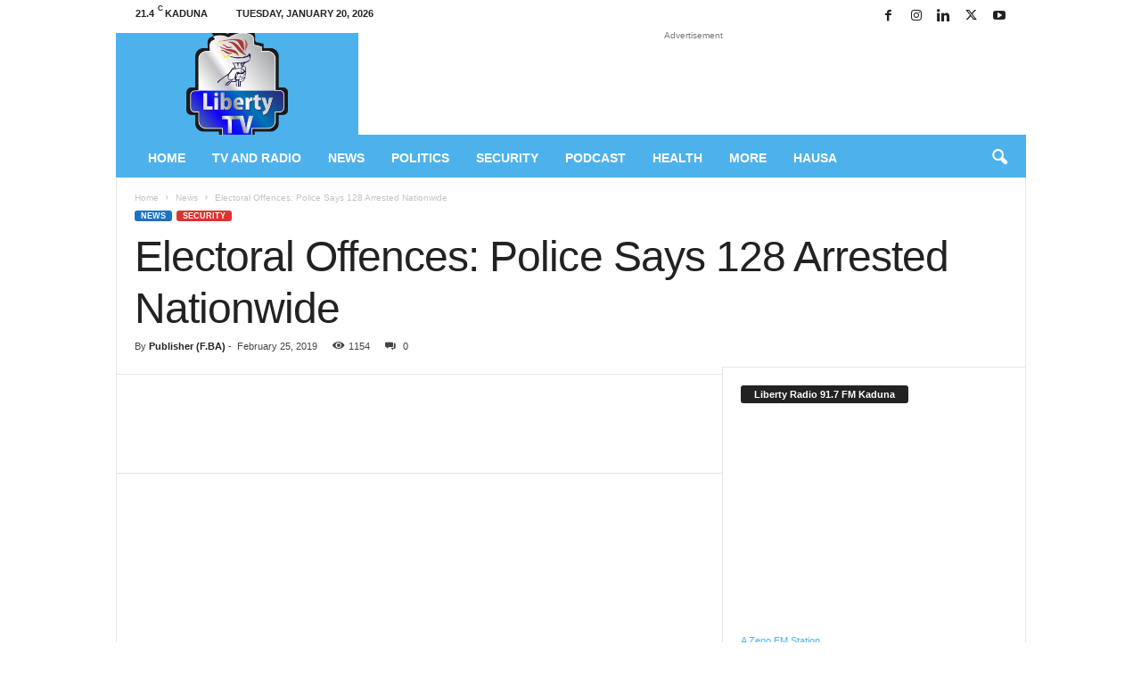

--- FILE ---
content_type: text/html; charset=UTF-8
request_url: https://libertytvradio.com/electoral-offences-police-says-128-arrested-nationwide/
body_size: 40764
content:
<!doctype html >
<!--[if IE 8]><html class="ie8" lang="en-US"> <![endif]-->
<!--[if IE 9]><html class="ie9" lang="en-US"> <![endif]-->
<!--[if gt IE 8]><!--><html lang="en-US"> <!--<![endif]--><head><script data-no-optimize="1">var litespeed_docref=sessionStorage.getItem("litespeed_docref");litespeed_docref&&(Object.defineProperty(document,"referrer",{get:function(){return litespeed_docref}}),sessionStorage.removeItem("litespeed_docref"));</script> <title>Electoral Offences: Police Says 128 Arrested Nationwide - Liberty TV/Radio - News - Voice For All! Vision For Alll!</title><meta charset="UTF-8" /><meta name="viewport" content="width=device-width, initial-scale=1.0"><link rel="pingback" href="https://libertytvradio.com/xmlrpc.php" /><style>.fuse_social_icons_links {
			    display: block;
			}
			.facebook-awesome-social::before {
			    content: "\f09a" !important;
			}
			


			.awesome-social-img img {
			    position: absolute;
			    top: 50%;
			    left: 50%;
			    transform: translate(-50%,-50%);
			}

			.awesome-social-img {
			    position: relative;
			}			
			.icon_wrapper .awesome-social {
			    font-family: 'FuseAwesome' !important;
			}
			#icon_wrapper .fuse_social_icons_links .awesome-social {
			    font-family: "FuseAwesome" !important;
			    ext-rendering: auto !important;
			    -webkit-font-smoothing: antialiased !important;
			    -moz-osx-font-smoothing: grayscale !important;
			}
									
			
			#icon_wrapper{
				position: fixed;
				top: 50%;
				left: 0px;
				z-index: 99999;
			}
			
			.awesome-social

			{

            margin-top:2px;

			color: #fff !important;

			text-align: center !important;

			display: block;

			
			line-height: 51px !important;

			width: 48px !important;

			height: 48px !important;

			font-size: 28px !important;

			


			}

			
			.fuse_social_icons_links

			{

			outline:0 !important;



			}

			.fuse_social_icons_links:hover{

			text-decoration:none !important;

			}

			
			.fb-awesome-social

			{

			background: #3b5998;
			border-color: #3b5998;
			
			}
			.facebook-awesome-social

			{

			background: #3b5998;
			border-color: #3b5998;
						}
			
			.fuseicon-threads.threads-awesome-social.awesome-social::before {
			    content: "\e900";
			    font-family: 'FuseCustomIcons' !important;
			    			}

			.fuseicon-threads.threads-awesome-social.awesome-social {
			    background: #000;
			}


			.tw-awesome-social

			{

			background:#00aced;
			border-color: #00aced;
			
			}
			.twitter-awesome-social

			{

			background:#000;
			border-color: #000;
			
			}
			.rss-awesome-social

			{

			background:#FA9B39;
			border-color: #FA9B39;
			
			}

			.linkedin-awesome-social

			{

			background:#007bb6;
			border-color: #007bb6;
						}

			.youtube-awesome-social

			{

			background:#bb0000;
			border-color: #bb0000;
						}

			.flickr-awesome-social

			{

			background: #ff0084;
			border-color: #ff0084;
						}

			.pinterest-awesome-social

			{

			background:#cb2027;
			border-color: #cb2027;
						}

			.stumbleupon-awesome-social

			{

			background:#f74425 ;
			border-color: #f74425;
						}

			.google-plus-awesome-social

			{

			background:#f74425 ;
			border-color: #f74425;
						}

			.instagram-awesome-social

			{

			    background: -moz-linear-gradient(45deg, #f09433 0%, #e6683c 25%, #dc2743 50%, #cc2366 75%, #bc1888 100%);
			    background: -webkit-linear-gradient(45deg, #f09433 0%,#e6683c 25%,#dc2743 50%,#cc2366 75%,#bc1888 100%);
			    background: linear-gradient(45deg, #f09433 0%,#e6683c 25%,#dc2743 50%,#cc2366 75%,#bc1888 100%);
			    filter: progid:DXImageTransform.Microsoft.gradient( startColorstr='#f09433', endColorstr='#bc1888',GradientType=1 );
			    border-color: #f09433;
					    

			}

			.tumblr-awesome-social

			{

			background: #32506d ;
			border-color: #32506d;
						}

			.vine-awesome-social

			{

			background: #00bf8f ;
			border-color: #00bf8f;
						}

            .vk-awesome-social {



            background: #45668e ;
            border-color: #45668e;
            
            }

            .soundcloud-awesome-social

                {

            background: #ff3300 ;
            border-color: #ff3300;
            
                }

                .reddit-awesome-social{



            background: #ff4500 ;
            border-color: #ff4500;

                            }

                .stack-awesome-social{



            background: #fe7a15 ;
            border-color: #fe7a15;
            
                }

                .behance-awesome-social{

            background: #1769ff ;
            border-color: #1769ff;
            
                }

                .github-awesome-social{

            background: #999999 ;
            border-color: #999999;
            


                }

                .envelope-awesome-social{

                  background: #ccc ;
 				  border-color: #ccc;                 
 				                  }

/*  Mobile */</style><meta name='robots' content='index, follow, max-image-preview:large, max-snippet:-1, max-video-preview:-1' /><style>img:is([sizes="auto" i], [sizes^="auto," i]) { contain-intrinsic-size: 3000px 1500px }</style><link rel="apple-touch-icon" sizes="76x76" href="http://site3.libertyradiogroup.com.ng/wp-content/uploads/2019/02/LTV.png"/><link rel="apple-touch-icon" sizes="120x120" href="http://site3.libertyradiogroup.com.ng/wp-content/uploads/2019/02/LTV.png"/><link rel="apple-touch-icon" sizes="152x152" href="http://site3.libertyradiogroup.com.ng/wp-content/uploads/2019/02/LTV.png"/><link rel="apple-touch-icon" sizes="114x114" href="http://site3.libertyradiogroup.com.ng/wp-content/uploads/2019/02/LTV.png"/><link rel="apple-touch-icon" sizes="144x144" href="http://site3.libertyradiogroup.com.ng/wp-content/uploads/2019/02/LTV.png"/> <script id="google_gtagjs-js-consent-mode-data-layer" type="litespeed/javascript">window.dataLayer=window.dataLayer||[];function gtag(){dataLayer.push(arguments)}
gtag('consent','default',{"ad_personalization":"denied","ad_storage":"denied","ad_user_data":"denied","analytics_storage":"denied","functionality_storage":"denied","security_storage":"denied","personalization_storage":"denied","region":["AT","BE","BG","CH","CY","CZ","DE","DK","EE","ES","FI","FR","GB","GR","HR","HU","IE","IS","IT","LI","LT","LU","LV","MT","NL","NO","PL","PT","RO","SE","SI","SK"],"wait_for_update":500});window._googlesitekitConsentCategoryMap={"statistics":["analytics_storage"],"marketing":["ad_storage","ad_user_data","ad_personalization"],"functional":["functionality_storage","security_storage"],"preferences":["personalization_storage"]};window._googlesitekitConsents={"ad_personalization":"denied","ad_storage":"denied","ad_user_data":"denied","analytics_storage":"denied","functionality_storage":"denied","security_storage":"denied","personalization_storage":"denied","region":["AT","BE","BG","CH","CY","CZ","DE","DK","EE","ES","FI","FR","GB","GR","HR","HU","IE","IS","IT","LI","LT","LU","LV","MT","NL","NO","PL","PT","RO","SE","SI","SK"],"wait_for_update":500}</script> <link rel="canonical" href="https://libertytvradio.com/electoral-offences-police-says-128-arrested-nationwide/" /><meta property="og:locale" content="en_US" /><meta property="og:type" content="article" /><meta property="og:title" content="Electoral Offences: Police Says 128 Arrested Nationwide - Liberty TV/Radio - News - Voice For All! Vision For Alll!" /><meta property="og:description" content="The police are holding 128 persons for electoral offences during Saturday’s presidential and National Assembly elections. It also said they had recovered 38 weapons and some explosives. According to the Acting Inspector General of Police, Mohammed Adamu, the Special Election Investigation Team has been directed to begin a discreet investigation of all security-related infractions during [&hellip;]" /><meta property="og:url" content="https://libertytvradio.com/electoral-offences-police-says-128-arrested-nationwide/" /><meta property="og:site_name" content="Liberty TV/Radio - News - Voice For All! Vision For Alll!" /><meta property="article:publisher" content="https://www.facebook.com/libertytvnews" /><meta property="article:published_time" content="2019-02-25T13:46:24+00:00" /><meta property="article:modified_time" content="2019-02-25T13:46:32+00:00" /><meta property="og:image" content="https://libertytvradio.com/wp-content/uploads/2019/02/IGP-Mohammed-A-Adamu-Police-Boss.jpeg" /><meta property="og:image:width" content="705" /><meta property="og:image:height" content="688" /><meta property="og:image:type" content="image/jpeg" /><meta name="author" content="Publisher (F.BA)" /><meta name="twitter:card" content="summary_large_image" /><meta name="twitter:creator" content="@libertytvnews" /><meta name="twitter:site" content="@libertytvnews" /><meta name="twitter:label1" content="Written by" /><meta name="twitter:data1" content="Publisher (F.BA)" /><meta name="twitter:label2" content="Est. reading time" /><meta name="twitter:data2" content="1 minute" /> <script type="application/ld+json" class="yoast-schema-graph">{"@context":"https://schema.org","@graph":[{"@type":"Article","@id":"https://libertytvradio.com/electoral-offences-police-says-128-arrested-nationwide/#article","isPartOf":{"@id":"https://libertytvradio.com/electoral-offences-police-says-128-arrested-nationwide/"},"author":{"name":"Publisher (F.BA)","@id":"https://libertytvradio.com/#/schema/person/4013eeca2e4b5f811c4cb0a81446f3a9"},"headline":"Electoral Offences: Police Says 128 Arrested Nationwide","datePublished":"2019-02-25T13:46:24+00:00","dateModified":"2019-02-25T13:46:32+00:00","mainEntityOfPage":{"@id":"https://libertytvradio.com/electoral-offences-police-says-128-arrested-nationwide/"},"wordCount":140,"commentCount":0,"image":{"@id":"https://libertytvradio.com/electoral-offences-police-says-128-arrested-nationwide/#primaryimage"},"thumbnailUrl":"https://libertytvradio.com/wp-content/uploads/2019/02/IGP-Mohammed-A-Adamu-Police-Boss.jpeg","keywords":["NEWS"],"articleSection":["News","Security"],"inLanguage":"en-US","potentialAction":[{"@type":"CommentAction","name":"Comment","target":["https://libertytvradio.com/electoral-offences-police-says-128-arrested-nationwide/#respond"]}]},{"@type":"WebPage","@id":"https://libertytvradio.com/electoral-offences-police-says-128-arrested-nationwide/","url":"https://libertytvradio.com/electoral-offences-police-says-128-arrested-nationwide/","name":"Electoral Offences: Police Says 128 Arrested Nationwide - Liberty TV/Radio - News - Voice For All! Vision For Alll!","isPartOf":{"@id":"https://libertytvradio.com/#website"},"primaryImageOfPage":{"@id":"https://libertytvradio.com/electoral-offences-police-says-128-arrested-nationwide/#primaryimage"},"image":{"@id":"https://libertytvradio.com/electoral-offences-police-says-128-arrested-nationwide/#primaryimage"},"thumbnailUrl":"https://libertytvradio.com/wp-content/uploads/2019/02/IGP-Mohammed-A-Adamu-Police-Boss.jpeg","datePublished":"2019-02-25T13:46:24+00:00","dateModified":"2019-02-25T13:46:32+00:00","author":{"@id":"https://libertytvradio.com/#/schema/person/4013eeca2e4b5f811c4cb0a81446f3a9"},"breadcrumb":{"@id":"https://libertytvradio.com/electoral-offences-police-says-128-arrested-nationwide/#breadcrumb"},"inLanguage":"en-US","potentialAction":[{"@type":"ReadAction","target":["https://libertytvradio.com/electoral-offences-police-says-128-arrested-nationwide/"]}]},{"@type":"ImageObject","inLanguage":"en-US","@id":"https://libertytvradio.com/electoral-offences-police-says-128-arrested-nationwide/#primaryimage","url":"https://libertytvradio.com/wp-content/uploads/2019/02/IGP-Mohammed-A-Adamu-Police-Boss.jpeg","contentUrl":"https://libertytvradio.com/wp-content/uploads/2019/02/IGP-Mohammed-A-Adamu-Police-Boss.jpeg","width":705,"height":688,"caption":"Mohammed Adamu, Acting Inspector-General Of Police, IGP"},{"@type":"BreadcrumbList","@id":"https://libertytvradio.com/electoral-offences-police-says-128-arrested-nationwide/#breadcrumb","itemListElement":[{"@type":"ListItem","position":1,"name":"Home","item":"https://libertytvradio.com/"},{"@type":"ListItem","position":2,"name":"News","item":"https://libertytvradio.com/news/"},{"@type":"ListItem","position":3,"name":"Electoral Offences: Police Says 128 Arrested Nationwide"}]},{"@type":"WebSite","@id":"https://libertytvradio.com/#website","url":"https://libertytvradio.com/","name":"Liberty TV/Radio - News - Voice For All! Vision For Alll!","description":"News, Politics, Security, Education, Sports.... - Voice For All! Vision For All!","potentialAction":[{"@type":"SearchAction","target":{"@type":"EntryPoint","urlTemplate":"https://libertytvradio.com/?s={search_term_string}"},"query-input":{"@type":"PropertyValueSpecification","valueRequired":true,"valueName":"search_term_string"}}],"inLanguage":"en-US"},{"@type":"Person","@id":"https://libertytvradio.com/#/schema/person/4013eeca2e4b5f811c4cb0a81446f3a9","name":"Publisher (F.BA)","image":{"@type":"ImageObject","inLanguage":"en-US","@id":"https://libertytvradio.com/#/schema/person/image/","url":"https://libertytvradio.com/wp-content/litespeed/avatar/b026a0239267298c0c7d53b6c98fd7e0.jpg?ver=1768582922","contentUrl":"https://libertytvradio.com/wp-content/litespeed/avatar/b026a0239267298c0c7d53b6c98fd7e0.jpg?ver=1768582922","caption":"Publisher (F.BA)"},"sameAs":["http://site3.libertyradiogroup.com.ng"],"url":"https://libertytvradio.com/author/fadila/"}]}</script> <link rel='dns-prefetch' href='//www.googletagmanager.com' /><link rel='dns-prefetch' href='//stats.wp.com' /><link rel='dns-prefetch' href='//jetpack.wordpress.com' /><link rel='dns-prefetch' href='//s0.wp.com' /><link rel='dns-prefetch' href='//public-api.wordpress.com' /><link rel='dns-prefetch' href='//0.gravatar.com' /><link rel='dns-prefetch' href='//1.gravatar.com' /><link rel='dns-prefetch' href='//2.gravatar.com' /><link rel='dns-prefetch' href='//pagead2.googlesyndication.com' /><link rel='preconnect' href='//c0.wp.com' /><link rel="alternate" type="application/rss+xml" title="Liberty TV/Radio - News - Voice For All! Vision For Alll! &raquo; Feed" href="https://libertytvradio.com/feed/" /><link rel="alternate" type="application/rss+xml" title="Liberty TV/Radio - News - Voice For All! Vision For Alll! &raquo; Comments Feed" href="https://libertytvradio.com/comments/feed/" /><link rel="alternate" type="application/rss+xml" title="Liberty TV/Radio - News - Voice For All! Vision For Alll! &raquo; Electoral Offences: Police Says 128 Arrested Nationwide Comments Feed" href="https://libertytvradio.com/electoral-offences-police-says-128-arrested-nationwide/feed/" /><style>@media screen and (max-width: 650px) {body {padding-bottom:60px;}}</style><style id="litespeed-ccss">#icon_wrapper{position:fixed;top:50%;left:0;z-index:99999}@media screen and (max-width:650px){body{padding-bottom:60px}}ul{box-sizing:border-box}:root{--wp--preset--font-size--normal:16px;--wp--preset--font-size--huge:42px}:root{--wp--preset--aspect-ratio--square:1;--wp--preset--aspect-ratio--4-3:4/3;--wp--preset--aspect-ratio--3-4:3/4;--wp--preset--aspect-ratio--3-2:3/2;--wp--preset--aspect-ratio--2-3:2/3;--wp--preset--aspect-ratio--16-9:16/9;--wp--preset--aspect-ratio--9-16:9/16;--wp--preset--color--black:#000000;--wp--preset--color--cyan-bluish-gray:#abb8c3;--wp--preset--color--white:#ffffff;--wp--preset--color--pale-pink:#f78da7;--wp--preset--color--vivid-red:#cf2e2e;--wp--preset--color--luminous-vivid-orange:#ff6900;--wp--preset--color--luminous-vivid-amber:#fcb900;--wp--preset--color--light-green-cyan:#7bdcb5;--wp--preset--color--vivid-green-cyan:#00d084;--wp--preset--color--pale-cyan-blue:#8ed1fc;--wp--preset--color--vivid-cyan-blue:#0693e3;--wp--preset--color--vivid-purple:#9b51e0;--wp--preset--gradient--vivid-cyan-blue-to-vivid-purple:linear-gradient(135deg,rgba(6,147,227,1) 0%,rgb(155,81,224) 100%);--wp--preset--gradient--light-green-cyan-to-vivid-green-cyan:linear-gradient(135deg,rgb(122,220,180) 0%,rgb(0,208,130) 100%);--wp--preset--gradient--luminous-vivid-amber-to-luminous-vivid-orange:linear-gradient(135deg,rgba(252,185,0,1) 0%,rgba(255,105,0,1) 100%);--wp--preset--gradient--luminous-vivid-orange-to-vivid-red:linear-gradient(135deg,rgba(255,105,0,1) 0%,rgb(207,46,46) 100%);--wp--preset--gradient--very-light-gray-to-cyan-bluish-gray:linear-gradient(135deg,rgb(238,238,238) 0%,rgb(169,184,195) 100%);--wp--preset--gradient--cool-to-warm-spectrum:linear-gradient(135deg,rgb(74,234,220) 0%,rgb(151,120,209) 20%,rgb(207,42,186) 40%,rgb(238,44,130) 60%,rgb(251,105,98) 80%,rgb(254,248,76) 100%);--wp--preset--gradient--blush-light-purple:linear-gradient(135deg,rgb(255,206,236) 0%,rgb(152,150,240) 100%);--wp--preset--gradient--blush-bordeaux:linear-gradient(135deg,rgb(254,205,165) 0%,rgb(254,45,45) 50%,rgb(107,0,62) 100%);--wp--preset--gradient--luminous-dusk:linear-gradient(135deg,rgb(255,203,112) 0%,rgb(199,81,192) 50%,rgb(65,88,208) 100%);--wp--preset--gradient--pale-ocean:linear-gradient(135deg,rgb(255,245,203) 0%,rgb(182,227,212) 50%,rgb(51,167,181) 100%);--wp--preset--gradient--electric-grass:linear-gradient(135deg,rgb(202,248,128) 0%,rgb(113,206,126) 100%);--wp--preset--gradient--midnight:linear-gradient(135deg,rgb(2,3,129) 0%,rgb(40,116,252) 100%);--wp--preset--font-size--small:10px;--wp--preset--font-size--medium:20px;--wp--preset--font-size--large:30px;--wp--preset--font-size--x-large:42px;--wp--preset--font-size--regular:14px;--wp--preset--font-size--larger:48px;--wp--preset--spacing--20:0.44rem;--wp--preset--spacing--30:0.67rem;--wp--preset--spacing--40:1rem;--wp--preset--spacing--50:1.5rem;--wp--preset--spacing--60:2.25rem;--wp--preset--spacing--70:3.38rem;--wp--preset--spacing--80:5.06rem;--wp--preset--shadow--natural:6px 6px 9px rgba(0, 0, 0, 0.2);--wp--preset--shadow--deep:12px 12px 50px rgba(0, 0, 0, 0.4);--wp--preset--shadow--sharp:6px 6px 0px rgba(0, 0, 0, 0.2);--wp--preset--shadow--outlined:6px 6px 0px -3px rgba(255, 255, 255, 1), 6px 6px rgba(0, 0, 0, 1);--wp--preset--shadow--crisp:6px 6px 0px rgba(0, 0, 0, 1)}body{--extendify--spacing--large:var(--wp--custom--spacing--large,clamp(2em, 8vw, 8em))!important;--wp--preset--font-size--ext-small:1rem!important;--wp--preset--font-size--ext-medium:1.125rem!important;--wp--preset--font-size--ext-large:clamp(1.65rem, 3.5vw, 2.15rem)!important;--wp--preset--font-size--ext-x-large:clamp(3rem, 6vw, 4.75rem)!important;--wp--preset--font-size--ext-xx-large:clamp(3.25rem, 7.5vw, 5.75rem)!important;--wp--preset--color--black:#000!important;--wp--preset--color--white:#fff!important}.clearfix:after{clear:both;content:" ";display:block;height:0;visibility:hidden}body{visibility:visible!important}.clearfix{*zoom:1}.clearfix:before,.clearfix:after{display:table;content:"";line-height:0}.clearfix:after{clear:both}html{font-family:sans-serif;-ms-text-size-adjust:100%;-webkit-text-size-adjust:100%}body{margin:0}article,aside,header{display:block}[hidden]{display:none}a{background:#fff0}h1{font-size:2em;margin:.67em 0}img{border:0;display:block}input{color:inherit;font:inherit;margin:0}html input[type="button"],input[type="submit"]{-webkit-appearance:button}input::-moz-focus-inner{border:0;padding:0}input{line-height:normal}.td-container-border:after{position:absolute;bottom:0;right:0;display:block;content:"";height:100%;width:1px;box-sizing:border-box;-moz-box-sizing:border-box;-webkit-box-sizing:border-box;background-color:#e6e6e6;z-index:-1}.td-ss-main-sidebar{-webkit-backface-visibility:hidden;z-index:1}.td-container{width:1021px;margin-right:auto;margin-left:auto;border-bottom:1px solid #e6e6e6;background-color:#fff;position:relative;clear:both;z-index:1}.td-pb-row{width:100%;*zoom:1;margin-bottom:0;margin-left:0}.td-pb-row:before,.td-pb-row:after{display:table;content:""}.td-pb-row:after{clear:both}.td-pb-row{position:relative}.td-container-border:before{content:"";position:absolute;background-color:#e6e6e6;top:0;width:1px;height:100%;display:block;left:0}@media (max-width:767px){.td-container-border:before{display:none}}.td-main-content{position:relative}.td-main-content:before{content:"";position:absolute;background-color:#e6e6e6;top:0;width:1px;height:100%;display:block;right:-1px}@media (max-width:767px){.td-main-content:before{display:none}}.td-main-sidebar:before{content:"";position:absolute;background-color:#e6e6e6;top:0;width:1px;height:100%;display:block;right:-1px}@media (max-width:767px){.td-main-sidebar:before{display:none}}@media (min-width:768px) and (max-width:1023px){.td-main-sidebar:before{right:0}}.td-pb-row [class*="td-pb-span"]{display:block;min-height:1px;float:left;margin-left:0;border-left:1px solid #e6e6e6}.td-pb-span4{width:340px;position:relative}.td-pb-span8{width:680px}.td-pb-span12{width:1020px}.td-pb-padding-side{padding:0 19px 0 20px}@media (min-width:768px) and (max-width:1023px){.td-pb-padding-side{padding:0 17px}}@media (max-width:767px){.td-pb-padding-side{padding:0 10px}}.td-pb-border-top{border-top:1px solid #e6e6e6}.wpb_button{display:inline-block;font-family:open sans,arial,sans-serif;font-weight:600;line-height:24px;text-shadow:none;margin-bottom:20px!important;margin-left:20px;margin-right:20px;border:none}@media (min-width:768px) and (max-width:1023px){.td-container{width:756px}.td-pb-span4{width:252px}.td-pb-span8{width:504px}.td-pb-span12{width:756px}}@media (max-width:767px){.td-container{width:100%}.td-pb-row{width:100%!important}.td-pb-row .td-pb-span4,.td-pb-row .td-pb-span8,.td-pb-row .td-pb-span12{float:none;width:100%!important;margin-bottom:0!important;padding-bottom:0;border-left:none}.td-container-border:after{display:none}}.td-header-container{width:1021px;margin-right:auto;margin-left:auto;position:relative}@media (min-width:768px) and (max-width:1023px){.td-header-container{width:756px}}@media (max-width:767px){.td-header-container{width:100%}}.td-header-main-menu{background-color:#222;position:relative;z-index:3}@media (max-width:767px){.td-header-main-menu{height:53px}}.td-header-menu-wrap{min-height:44px}@media (max-width:767px){.td-header-menu-wrap{min-height:53px}}.td-header-row{width:100%;*zoom:1}.td-header-row:before,.td-header-row:after{display:table;content:""}.td-header-row:after{clear:both}.td-header-row [class*="td-header-sp"]{display:block;min-height:1px;float:left}#td-header-menu .td-container-border:after{background-color:#e6e6e6}.td-header-border:before{content:"";background-color:#4db2ec;display:block;height:4px}@media (max-width:767px){.td-header-border:before{display:none}}.td-visual-hidden{border:0;width:1px;height:1px;margin:-1px;overflow:hidden;padding:0;position:absolute}.td-header-container{clear:both}.td-header-sp-logo{width:272px;position:relative;margin-bottom:8px;margin-top:8px}@media (min-width:768px) and (max-width:1023px){.td-header-sp-logo{width:248px}}@media (max-width:767px){.td-header-sp-logo{margin-bottom:0}}.td-header-sp-logo a{height:114px;display:block}@media (min-width:768px) and (max-width:1023px){.td-header-sp-logo a{height:90px}}.sf-menu,.sf-menu ul,.sf-menu li{margin:0;padding:0;list-style:none}.sf-menu{margin-left:21px;margin-right:38px}@media (min-width:768px) and (max-width:1023px){.sf-menu{margin-left:17px}}@media (max-width:767px){.sf-menu{display:none}}.sf-menu ul{position:absolute;top:-999em}.sf-menu ul li{width:100%}.sf-menu li{float:left;position:relative}.sf-menu .td-menu-item>a{display:block;position:relative}.sf-menu li ul{left:-9px;z-index:99}@media (min-width:768px) and (max-width:1023px){.sf-menu li ul{left:-14px}}.sf-menu>.td-mega-menu .sub-menu{z-index:1001}.sf-menu .td-normal-menu ul ul{top:-11px}.sf-menu ul{visibility:hidden}.sf-menu>li>a{padding:0 15px 0 15px;line-height:44px;font-size:14px;color:#fff;font-weight:700;font-family:"Open Sans",arial,sans-serif;text-transform:uppercase;-webkit-backface-visibility:hidden}@media (min-width:768px) and (max-width:1023px){.sf-menu>li>a{font-size:11px;padding:0 10px 0 10px}}#td-header-menu{min-height:44px}.td-normal-menu ul{box-shadow:1px 1px 4px rgb(0 0 0/.15)}.sf-menu ul{font-family:"Open Sans",arial,sans-serif;background:#fff}.sf-menu ul .td-menu-item>a{padding:7px 32px 8px 24px;font-size:12px;color:#111;line-height:21px}.sf-menu ul li:first-child>a{margin-top:11px}.sf-menu ul li:last-child>a{margin-bottom:10px}.sf-menu .sub-menu{-webkit-backface-visibility:hidden}@media (max-width:767px){.td-search-wrapper{position:absolute;right:0;top:50%}}.header-search-wrap .header-search{z-index:2}.header-search-wrap #td-header-search-button{display:block;position:relative}@media (max-width:767px){.header-search-wrap #td-header-search-button{display:none}}.header-search-wrap #td-header-search-button-mob{display:none;position:relative}@media (max-width:767px){.header-search-wrap #td-header-search-button-mob{display:block;right:9px}}.header-search-wrap .td-icon-search{display:inline-block;font-size:19px;color:#fff;padding-top:11px;padding-left:14px;height:44px;width:44px}@media (max-width:767px){.header-search-wrap .td-icon-search{font-size:27px;padding-top:8px}}.header-search-wrap .td-drop-down-search{position:absolute;padding:0;top:100%;border-radius:0;border-width:0 1px 1px 1px;border-style:solid;border-color:#e6e6e6;z-index:98;display:none;right:0;width:341px;background:#fff}@media (max-width:767px){.header-search-wrap .td-drop-down-search{right:-1px}}@media (max-width:400px){.header-search-wrap .td-drop-down-search{width:101%}}.header-search-wrap .td-drop-down-search .btn{position:absolute;border-radius:0 3px 3px 0;height:32px;line-height:17px;padding:7px 15px 8px;text-shadow:none;vertical-align:top;right:0}@media (max-width:767px){.header-search-wrap .td-drop-down-search .btn{line-height:17px}}.header-search-wrap .td-drop-down-search:before{position:absolute;top:-6px;right:24px;display:block;content:"";width:0;height:0;border-style:solid;border-width:0 5.5px 6px 5.5px;border-color:#fff0 #fff0 #fff #fff0;box-sizing:border-box;-moz-box-sizing:border-box;-webkit-box-sizing:border-box}@media (max-width:767px){.header-search-wrap .td-drop-down-search:before{right:23px}}.header-search-wrap .td-drop-down-search #td-header-search{background-color:#ffffff!important;width:95%;height:32px;margin:0;border-right:0;line-height:17px}.header-search-wrap .td-drop-down-search .td-search-form{margin:21px 20px 20px 21px}.td-header-border #td-top-search{margin-top:-20px}@media (max-width:767px){.td-header-border #td-top-search{margin-top:-22px}}#td-top-search{position:absolute;right:8px;top:50%;margin-top:-22px}@media (max-width:767px){#td-top-search{right:0;position:relative}}@media (min-width:1024px) and (max-width:1041px){#td-outer-wrap{overflow:hidden}}@media (max-width:767px){#td-outer-wrap{-webkit-transform-origin:50% 200px 0;transform-origin:50% 200px 0}}#td-top-mobile-toggle{display:none;top:0;left:0;z-index:1}@media (max-width:767px){#td-top-mobile-toggle{display:inline-block;position:relative}}#td-top-mobile-toggle i{font-size:26px;line-height:55px;padding-left:13px;display:inline-table;vertical-align:middle;color:#fff}.td-menu-background,.td-search-background{position:fixed;top:0;display:block;width:100%;height:113%;z-index:9999;visibility:hidden;overflow:hidden;background-color:#fff}.td-menu-background:before,.td-search-background:before{content:"";position:absolute;display:block;width:104%;height:100%;background:#68bfb2;background:-moz-linear-gradient(45deg,#68bfb2 0%,#717bc3 100%);background:-webkit-gradient(left bottom,right top,color-stop(0%,#68bfb2),color-stop(100%,#717bc3));background:-webkit-linear-gradient(45deg,#68bfb2 0%,#717bc3 100%);background:-o-linear-gradient(45deg,#68bfb2 0%,#717bc3 100%);background:-ms-linear-gradient(45deg,#68bfb2 0%,#717bc3 100%);background:linear-gradient(45deg,#68bfb2 0%,#717bc3 100%);z-index:10;right:-4px}.td-menu-background:after,.td-search-background:after{content:"";position:absolute;display:block;width:100%;height:100%;background-repeat:no-repeat;background-size:cover;background-position:center top;z-index:-10}.td-menu-background{transform:translate3d(-100%,0,0);-webkit-transform:translate3d(-100%,0,0)}.td-menu-background:after{transform:translate3d(14%,0,0);-webkit-transform:translate3d(14%,0,0)}.td-search-background{transform:translate3d(100%,0,0);-webkit-transform:translate3d(100%,0,0)}.td-search-background:after{transform:translate3d(-14%,0,0);-webkit-transform:translate3d(-14%,0,0)}#td-mobile-nav{position:fixed;width:100%;z-index:9999;transform:translate3d(-99%,0,0);-webkit-transform:translate3d(-99%,0,0);left:-1%;font-family:-apple-system,".SFNSText-Regular","San Francisco","Roboto","Segoe UI","Helvetica Neue","Lucida Grande",sans-serif}#td-mobile-nav{overflow:hidden}#td-mobile-nav .td-menu-socials{padding:0 65px 0 20px;overflow:hidden;height:60px}#td-mobile-nav .td-social-icon-wrap{margin:20px 5px 0 0;display:inline-block}#td-mobile-nav .td-social-icon-wrap i{border:none;background-color:#fff0;font-size:14px;width:40px;height:40px;line-height:38px;color:#fff}.td-mobile-close{position:absolute;right:1px;top:0;z-index:1000}.td-mobile-close .td-icon-close-mobile{height:70px;width:70px;line-height:70px;font-size:21px;color:#fff;top:4px;position:relative;text-align:center;display:inline-block}.td-mobile-content{padding:20px 20px 0}.td-mobile-container{padding-bottom:20px;position:relative}.td-mobile-container i{line-height:1;text-align:center;display:inline-block}.td-mobile-content ul{list-style:none;margin:0;padding:0}.td-mobile-content li{float:none;margin-left:0;-webkit-touch-callout:none}.td-mobile-content li a{display:block;line-height:21px;font-size:20px;color:#fff;margin-left:0;padding:12px 30px 12px 12px;font-weight:700;letter-spacing:.01em}@media (max-width:320px){.td-mobile-content li a{font-size:20px}}.td-mobile-content .td-icon-menu-right{display:none;position:absolute;top:11px;right:-4px;z-index:1000;font-size:14px;padding:6px 12px;float:right;color:#fff;line-height:1;text-align:center;-webkit-transform-origin:50% 48%0;-moz-transform-origin:50% 48%0;-o-transform-origin:50% 48%0;transform-origin:50% 48%0;transform:rotate(-90deg);-webkit-transform:rotate(-90deg)}.td-mobile-content .td-icon-menu-right:before{content:""}.td-mobile-content .sub-menu{max-height:0;overflow:hidden;opacity:0}.td-mobile-content .sub-menu a{padding:9px 26px 9px 36px!important;line-height:19px;font-size:15px;font-weight:400}.td-mobile-content .menu-item-has-children a{width:100%;z-index:1}.td-mobile-container{opacity:1}.td-login-inputs{position:relative}.td-search-wrap-mob{padding:0;position:absolute;width:100%;height:auto;top:0;text-align:center;z-index:9999;visibility:hidden;color:#fff;font-family:-apple-system,".SFNSText-Regular","San Francisco","Roboto","Segoe UI","Helvetica Neue","Lucida Grande",sans-serif}.td-search-wrap-mob .td-drop-down-search{opacity:0;visibility:hidden;-webkit-backface-visibility:hidden;position:relative}.td-search-wrap-mob #td-header-search-mob{color:#fff;font-weight:700;font-size:26px;height:40px;line-height:36px;border:0;background:#fff0;outline:0;margin:8px 0;padding:0;text-align:center}.td-search-wrap-mob .td-search-input{margin:0 5%;position:relative}.td-search-wrap-mob .td-search-input span{opacity:.8;font-size:12px}.td-search-wrap-mob .td-search-input:before,.td-search-wrap-mob .td-search-input:after{content:"";position:absolute;display:block;width:100%;height:1px;background-color:#fff;bottom:0;left:0;opacity:.2}.td-search-wrap-mob .td-search-input:after{opacity:.8;transform:scaleX(0);-webkit-transform:scaleX(0)}.td-search-wrap-mob .td-search-form{margin-bottom:30px}.td-search-wrap-mob i{line-height:1;text-align:center;display:inline-block}.td-search-close{text-align:right;z-index:1000}.td-search-close .td-icon-close-mobile{height:70px;width:70px;line-height:70px;font-size:21px;color:#fff;position:relative;top:4px;right:0;display:inline-block;text-align:center}.td-login-inputs{position:relative}body{font-family:Verdana,Geneva,sans-serif;font-size:13px;line-height:21px;color:#222;overflow-wrap:break-word;word-wrap:break-word}a{color:#4db2ec;text-decoration:none!important}ins{background:#fff;text-decoration:none}ul{padding:0;list-style-position:inside}ul li{line-height:24px}.td-post-content{font-size:14px;line-height:24px}h1,h3,h4{font-family:"Open Sans",arial,sans-serif;color:#222;font-weight:400;margin:6px 0 6px 0}h1{font-size:32px;line-height:40px;margin-top:33px;margin-bottom:23px;letter-spacing:-.02em}h3{font-size:22px;line-height:30px;margin-top:27px;margin-bottom:17px}h4{font-size:19px;line-height:29px;margin-top:24px;margin-bottom:14px}.td-post-content img{margin-bottom:21px}.post{font-family:Verdana,Geneva,sans-serif;font-size:12px;line-height:21px;color:#444}input[type=submit]{font-family:"Open Sans",arial,sans-serif;font-size:11px;font-weight:600;line-height:16px;background-color:#222;border-radius:3px;color:#fff;border:none;padding:7px 12px}input[type=text]{font-family:Verdana,Geneva,sans-serif;font-size:12px;line-height:21px;color:#444;border:1px solid #e6e6e6;width:100%;max-width:100%;height:34px;padding:3px 9px 3px 9px}input[type=password]{width:100%;position:relative;top:0;display:inline-table;vertical-align:middle;font-size:12px;line-height:21px;color:#444;border:1px solid #ccc;max-width:100%;height:34px;padding:3px 9px;margin-bottom:10px}@media (max-width:767px){input[type=password]{font-size:16px}}.td-excerpt{margin-bottom:15px;color:#444;font-size:12px;line-height:18px}.td-module-title{font-family:"Open Sans",arial,sans-serif}.td-module-title a{color:#111}.td-module-comments{position:relative;top:-3px;background-color:#848484;float:right;font-family:"Open Sans",arial,sans-serif;font-size:11px;text-align:center;border-radius:2px;border-bottom-right-radius:0}.td-module-comments a{color:#fff;padding:2px 4px 3px;display:inline-block;min-width:22px;height:20px;line-height:16px}.td-module-comments a:after{position:absolute;bottom:-5px;right:0;content:"";width:0;height:0;border-style:solid;border-width:5px 5px 0 0;border-color:#5b5b5b #fff0 #fff0 #fff0}.td_module_wrap{position:relative;z-index:0}.td-module-thumb{position:relative;margin-bottom:12px}.td-module-thumb .entry-thumb{display:block;width:auto}@media (max-width:767px){.td-module-thumb .entry-thumb{width:100%}}.td-module-image{position:relative}.td_block_wrap{position:relative;clear:both}.block-title{display:inline-block;line-height:20px;margin:0 0 20px 20px}@media (min-width:768px) and (max-width:1023px){.block-title{margin-left:17px}}@media (max-width:767px){.block-title{margin-left:10px;margin-right:10px}}.block-title>span{font-family:"Open Sans",arial,sans-serif;font-size:11px;font-weight:700;color:#fff;background-color:#222;border-radius:3px;padding:2px 15px;position:relative;display:inline-table;vertical-align:middle;line-height:16px;top:-2px}*{-webkit-box-sizing:border-box;box-sizing:border-box}*:before,*:after{-webkit-box-sizing:border-box;box-sizing:border-box}img{max-width:100%;width:auto;height:auto}.td-ss-main-content{position:relative}.td-page-meta{display:none}.td-post-header{padding-top:20px}@media (min-width:768px) and (max-width:1023px){.td-post-header{padding-top:17px}}@media (max-width:767px){.td-post-header{padding-top:15px}}.entry-crumbs{font-family:"Open Sans",arial,sans-serif;font-size:10px;line-height:15px;color:#c3c3c3;position:relative;top:-5px}.entry-crumbs a{color:#c3c3c3}.entry-crumbs .td-bread-sep{font-size:8px;margin:0 5px 0 5px}.td-category{margin:0;padding:0;list-style:none;font-family:"Open Sans",arial,sans-serif;font-size:9px;font-weight:700;text-transform:uppercase;line-height:15px}.td-category li{display:inline-block;line-height:15px;margin:0 5px 3px 0}.td-category a{color:#fff;background-color:#4db2ec;padding:1px 7px;border-radius:3px;white-space:nowrap}.post header h1{font-family:"Open Sans",arial,sans-serif;font-weight:400;font-size:32px;line-height:40px;color:#222;margin:6px 0 7px 0;word-wrap:break-word}@media (max-width:767px){.post header h1{font-size:28px;line-height:36px}}.meta-info{font-family:"Open Sans",arial,sans-serif;font-size:11px;color:#444;line-height:16px;margin-bottom:15px}@media (min-width:768px) and (max-width:1023px){.meta-info{margin-bottom:12px}}@media (max-width:767px){.meta-info{margin-bottom:10px}}.td-post-author-name{display:inline-block;margin-right:3px}.td-post-author-name a{color:#222;font-weight:700}.td-post-author-name span{margin-left:3px}.td-post-author-name div{display:inline}.td-post-date{display:inline-block;margin-right:3px}.td-post-views{display:inline-block;margin-left:9px}.td-post-views i{margin:0 5px;font-size:13px;position:relative;top:1px}.td-post-comments{display:inline-block;margin-left:9px}.td-post-comments a{color:#444}.td-post-comments i{margin:0 8px;font-size:9px}.td-post-content{padding-top:20px;border-top:1px solid #e6e6e6}@media (min-width:768px) and (max-width:1023px){.td-post-content{padding-top:17px}}@media (max-width:767px){.td-post-content{padding-top:10px}}.comment-respond a{color:#222;font-weight:600}#cancel-comment-reply-link{padding-left:10px}[class^="td-icon-"]:before,[class*=" td-icon-"]:before{font-family:"newsmag";font-style:normal;font-weight:400;speak:none;display:inline-block;text-decoration:inherit;text-align:center;font-variant:normal;text-transform:none;line-height:1;-webkit-font-smoothing:antialiased;-moz-osx-font-smoothing:grayscale}.td-icon-comments:before{content:""}.td-icon-menu-left:before{content:""}.td-icon-menu-right:before{content:""}.td-icon-menu-up:before{content:""}.td-icon-instagram:before{content:""}.td-icon-youtube:before{content:""}.td-icon-share:before{content:""}.td-icon-right:before{content:""}.td-icon-facebook:before{content:""}.td-icon-pinterest:before{content:""}.td-icon-search:before{content:""}.td-icon-linkedin:before{content:""}.td-icon-twitter:before{content:""}.td-icon-mobile:before{content:""}.td-icon-views:before{content:""}.td-icon-close:before{content:""}.td-icon-close-mobile:before{content:""}.td-icon-modal-back:before{content:""}.td-icon-telegram:before{content:""}.td-icon-plus:before{content:""}.td-icon-mail:before{content:""}.td-icon-whatsapp:before{content:""}.td-icon-viber:before{content:""}.widget{padding:0 19px 0 20px;margin-bottom:13px}@media (min-width:768px) and (max-width:1023px){.widget{padding:0 17px 0 17px}}@media (max-width:767px){.widget{padding:0 10px 0 10px}}.widget a{color:#222}.widget .block-title{margin-left:0;margin-top:21px;margin-bottom:7px}@media (min-width:768px) and (max-width:1023px){.widget .block-title{margin-top:17px}}.widget_text{margin-bottom:16px}.widget_text a{color:#4db2ec}.widget_text .block-title{margin-bottom:12px}@media (min-width:768px) and (max-width:1023px){.widget_text .block-title{margin-bottom:8px}}.clearfix{*zoom:1}.clearfix:before,.clearfix:after{display:table;content:"";line-height:0}.clearfix:after{clear:both}.td-weather-header{font-family:"Roboto",sans-serif}.td-weather-city{font-size:20px;font-weight:700;line-height:1;text-transform:uppercase;margin-bottom:7px}.td-weather-now{float:left;text-align:center;line-height:1;padding:32px 16px;font-weight:300;width:145px;-webkit-touch-callout:none}@media (max-width:1023px){.td-weather-now{padding:28px 0;position:relative;left:-10px;width:85px;margin-left:12px}}@media (max-width:767px){.td-weather-now{width:100px}}.td-weather-now .td-big-degrees{font-size:40px}@media (max-width:1023px){.td-weather-now .td-big-degrees{font-size:32px}}.td-weather-now .td-weather-unit{font-size:16px;position:relative;top:-4px;font-weight:400;opacity:.6;left:-2px;line-height:1;vertical-align:top}.scattered-clouds-n{background:url(/wp-content/plugins/td-composer/legacy/Newsmag/assets/images/sprite/weather/scattered-clouds-n.png)no-repeat}.td-weather-top-widget{display:inline-block;margin-right:32px}@media (min-width:768px) and (max-width:1023px){.td-weather-top-widget{margin-right:22px}}.td-weather-top-widget .td-icons{background:none;vertical-align:middle;margin-right:2px;display:inline-block}@media (min-width:768px) and (max-width:1023px){.td-weather-top-widget .td-icons{position:relative;top:1px}}.td-weather-top-widget .td-icons:before{font-size:18px;display:block}.td-weather-top-widget .td-weather-now{line-height:inherit;padding:0;float:none;width:auto;display:inline-block}@media (min-width:768px) and (max-width:1023px){.td-weather-top-widget .td-weather-now{left:-2px;margin-left:2px}}.td-weather-top-widget .td-weather-now span{font-weight:600}.td-weather-top-widget .td-weather-now .td-big-degrees{font-size:11px}@media (min-width:768px) and (max-width:1023px){.td-weather-top-widget .td-weather-now .td-big-degrees{font-size:10px}}.td-weather-top-widget .td-weather-now .td-weather-unit{font-size:8px;opacity:1;left:0;top:-2px;vertical-align:super}.td-weather-top-widget .td-weather-header{font-family:"Open Sans",arial,sans-serif;display:inline-block;padding-left:2px}.td-weather-top-widget .td-weather-header .td-weather-city{font-size:11px;font-weight:700;text-transform:uppercase;margin:0}@media (min-width:768px) and (max-width:1023px){.td-weather-top-widget .td-weather-header .td-weather-city{font-size:10px}}.wpb_button{margin-bottom:0}.td-main-sidebar{z-index:1}body .td-header-row .td-header-sp-rec{min-height:0}.td-main-menu-logo{display:none;float:left;height:44px}@media (max-width:767px){.td-main-menu-logo{display:block;float:none;height:auto!important}}.td-main-menu-logo a{line-height:44px}.td-main-menu-logo img{max-height:44px;margin:0 21px;position:relative;vertical-align:middle;display:inline-block;padding-top:3px;padding-bottom:3px;width:auto}@media (min-width:768px) and (max-width:1023px){.td-main-menu-logo img{margin:0 17px}}@media (max-width:767px){.td-main-menu-logo img{margin:auto;bottom:0;top:0;left:0;right:0;position:absolute;max-height:45px!important}}@media (max-width:767px){.td-header-sp-logo{display:none!important}}.td-header-sp-logo img{bottom:0;max-height:90px;left:0;margin:auto;position:absolute;right:0;top:0;width:auto}@media (min-width:768px) and (max-width:1023px){.td-header-sp-logo img{max-height:70px}}.td-header-sp-rec{float:right;margin-bottom:8px;margin-top:8px;width:728px;position:relative}@media (min-width:768px) and (max-width:1023px){.td-header-sp-rec{width:508px}}@media (max-width:767px){.td-header-sp-rec{margin-bottom:0;margin-top:0;width:100%;float:none;min-height:0!important}}@media (min-width:1024px) and (max-height:768px){.td-header-sp-rec{margin-right:7px}}.td-header-sp-rec .td-header-ad-wrap{height:114px;display:block}@media (min-width:768px) and (max-width:1023px){.td-header-sp-rec .td-header-ad-wrap{height:90px}}@media (max-width:767px){.td-header-sp-rec .td-header-ad-wrap{height:auto;margin-left:auto;margin-right:auto;display:table}}.td-header-sp-rec .td-adspot-title{margin:0;position:relative;top:-8px}@media (min-width:768px) and (max-width:1023px){.td-header-sp-rec .td-adspot-title{top:-6px}}@media (max-width:767px){.td-header-sp-rec .td-adspot-title{top:0;margin-top:5px;margin-bottom:-5px}}.td-logo-in-header .td-sticky-header.td-mobile-logo{display:none}@media (max-width:767px){.td-logo-in-header .td-sticky-header.td-mobile-logo{display:inherit}}.td-logo-in-header .td-sticky-header.td-header-logo{display:block}@media (max-width:767px){.td-logo-in-header .td-sticky-header.td-header-logo{display:none}}.td-header-style-2 .td-header-top-menu{padding:0}.td-header-style-2 .td-top-bar-container{padding:4px 15px 4px 20px}.td-header-style-2 .td-header-sp-logo{background-color:#4db2ec;position:relative;margin-bottom:0;margin-top:0;min-height:0}.td-header-style-2 .td-header-sp-logo img{bottom:0;max-height:100%;left:0;margin:auto;padding:0;position:absolute;right:0;top:0;width:auto}.td-header-style-2 .td-header-sp-rec{float:right;margin:0 9px 0 0;position:relative}@media (min-width:768px) and (max-width:1023px){.td-header-style-2 .td-header-sp-rec{margin:0}}@media (max-width:767px){.td-header-style-2 .td-header-sp-rec{margin:0;float:none}}@media (max-height:768px){.td-header-top-menu{padding:0 16px}}@media (max-width:767px){.td-header-top-menu{display:none}}.td-top-bar-container{display:inline-block;width:100%;float:left}.td-header-sp-top-menu{position:relative;padding-left:0}.td-header-sp-top-menu .td_data_time{position:relative;display:inline-block;font-family:"Open Sans",arial,sans-serif;font-size:11px;font-weight:700;margin:0 32px 0 0;text-transform:uppercase}@media (min-width:768px) and (max-width:1023px){.td-header-sp-top-menu .td_data_time{font-size:10px;margin:0 22px 0 0}}.td-header-sp-top-widget{line-height:29px;text-align:right;position:relative;right:0}.td-header-sp-top-widget .td-social-icon-wrap>a{margin:0 3px 0 0;display:inline-block}.td-social-icon-wrap i{text-align:center;font-size:14px;width:24px;color:#222;display:inline-block}.top-bar-style-1 .td-header-sp-top-widget{float:right}.td-mega-menu{position:static!important}.td-mega-menu .td-mega-grid{border-width:0 0 1px 0;border-style:solid;border-color:#e6e6e6}.td-mega-menu .td-mega-grid:before{content:"";width:1px;height:100%;background-color:#e6e6e6;position:absolute;left:0;top:0}.td-mega-menu .td-next-prev-wrap{clear:none}.td-mega-menu .td_block_mega_menu{padding-top:20px}.td-mega-menu .td-mega-row{height:218px}@media (min-width:768px) and (max-width:1023px){.td-mega-menu .td-mega-row{height:170px}}.td-mega-menu .td_block_wrap{border-left:0!important;border-right:0!important}.td-mega-menu ul{position:absolute!important;width:1021px!important;height:auto!important;top:100%;left:0!important;display:none}@media (min-width:768px) and (max-width:1023px){.td-mega-menu ul{width:756px!important}}.td-mega-menu ul .td-pb-border-top{border-top:none;border-left:1px solid #e6e6e6;border-right:1px solid #e6e6e6}.td-mega-menu ul .td-next-prev-wrap{display:inline-block;float:right;position:relative;top:-5px;margin:20px 20px 0 0}.td-mega-menu ul .td-next-prev-wrap a{margin-bottom:14px}.td-header-border .sf-menu li.td-mega-menu ul{top:auto}.td_mod_mega_menu .td-module-thumb{margin-bottom:6px;position:relative}.td_mod_mega_menu .entry-title{font-size:13px;line-height:19px;font-weight:600;margin:0}@media (min-width:768px) and (max-width:1023px){.td_mod_mega_menu .entry-title{font-size:11px;line-height:16px}}@media (min-width:1024px){.td_mod_mega_menu .entry-thumb{min-height:135px}}@media (min-width:768px) and (max-width:1023px){.td_mod_mega_menu .entry-thumb{min-height:95px}}.td-no-subcats .td-next-prev-wrap{clear:both}.header-search-wrap .header-search{z-index:2}.header-search-wrap #td-header-search-button{display:block;position:relative}@media (max-width:767px){.header-search-wrap #td-header-search-button{display:none}}.header-search-wrap #td-header-search-button-mob{display:none;position:relative}@media (max-width:767px){.header-search-wrap #td-header-search-button-mob{display:block;right:9px}}.header-search-wrap .td-drop-down-search{position:absolute;padding:0;top:100%;border-radius:0;border-width:0 1px 1px 1px;border-style:solid;border-color:#e6e6e6;z-index:98;display:none;right:0;width:341px;background:#fff}@media (max-width:767px){.header-search-wrap .td-drop-down-search{right:-1px}}@media (max-width:400px){.header-search-wrap .td-drop-down-search{width:101%}}.header-search-wrap .td-drop-down-search .btn{position:absolute;border-radius:0 3px 3px 0;height:32px;line-height:17px;padding:7px 15px 8px;text-shadow:none;vertical-align:top;right:0}@media (max-width:767px){.header-search-wrap .td-drop-down-search .btn{line-height:17px}}.header-search-wrap .td-drop-down-search:before{position:absolute;top:-6px;right:24px;display:block;content:"";width:0;height:0;border-style:solid;border-width:0 5.5px 6px 5.5px;border-color:#fff0 #fff0 #fff #fff0;box-sizing:border-box;-moz-box-sizing:border-box;-webkit-box-sizing:border-box}@media (max-width:767px){.header-search-wrap .td-drop-down-search:before{right:23px}}.header-search-wrap .td-drop-down-search #td-header-search{background-color:#ffffff!important;width:95%;height:32px;margin:0;border-right:0;line-height:17px}.header-search-wrap .td-drop-down-search .td-search-form{margin:21px 20px 20px 21px}.td-header-border #td-top-search{margin-top:-20px}@media (max-width:767px){.td-header-border #td-top-search{margin-top:-22px}}.td-search-wrap-mob{padding:0;position:absolute;width:100%;height:auto;top:0;text-align:center;z-index:9999;visibility:hidden;color:#fff;font-family:-apple-system,".SFNSText-Regular","San Francisco","Roboto","Segoe UI","Helvetica Neue","Lucida Grande",sans-serif}.td-search-wrap-mob .td-drop-down-search{opacity:0;visibility:hidden;-webkit-backface-visibility:hidden;position:relative}.td-search-wrap-mob #td-header-search-mob{color:#fff;font-weight:700;font-size:26px;height:40px;line-height:36px;border:0;background:#fff0;outline:0;margin:8px 0;padding:0;text-align:center}.td-search-wrap-mob .td-search-input{margin:0 5%;position:relative}.td-search-wrap-mob .td-search-input span{opacity:.8;font-size:12px}.td-search-wrap-mob .td-search-input:before,.td-search-wrap-mob .td-search-input:after{content:"";position:absolute;display:block;width:100%;height:1px;background-color:#fff;bottom:0;left:0;opacity:.2}.td-search-wrap-mob .td-search-input:after{opacity:.8;transform:scaleX(0);-webkit-transform:scaleX(0)}.td-search-wrap-mob .td-search-form{margin-bottom:30px}.td-search-wrap-mob i{line-height:1;text-align:center;display:inline-block}.td-search-close{text-align:right;z-index:1000}.td-search-close .td-icon-close-mobile{height:70px;width:70px;line-height:70px;font-size:21px;color:#fff;position:relative;top:4px;right:0;display:inline-block;text-align:center}.td-post-sharing-classic{position:relative;height:20px}.td-post-sharing{margin-left:-3px;margin-right:-3px;font-family:"Open Sans",arial,sans-serif;text-align:left;z-index:2;white-space:nowrap;opacity:0}.td-post-sharing-classic+.td-post-sharing{margin-top:10px}@media (max-width:767px){.td-post-sharing-classic+.td-post-sharing{margin-top:5px}}.td-post-sharing-top{padding-top:10px;padding-bottom:3px;border-top:1px solid #e6e6e6}.td-post-sharing-visible,.td-social-sharing-hidden{display:inline-block}.td-social-network,.td-social-handler{position:relative;display:inline-block;margin:0 3px 7px;height:40px;min-width:40px;font-size:11px;text-align:center;vertical-align:middle}.td-ps-notext .td-social-network .td-social-but-icon,.td-ps-notext .td-social-handler .td-social-but-icon{border-top-right-radius:2px;border-bottom-right-radius:2px}.td-social-network{color:#000;overflow:hidden}.td-social-network .td-social-but-icon{border-top-left-radius:2px;border-bottom-left-radius:2px}.td-social-network .td-social-but-text{border-top-right-radius:2px;border-bottom-right-radius:2px}.td-social-handler{color:#444;border:1px solid #e9e9e9;border-radius:2px}.td-social-handler .td-social-but-text{font-weight:700}.td-social-handler .td-social-but-text:before{background-color:#000;opacity:.08}.td-social-share-text{margin-right:18px}.td-social-share-text:before,.td-social-share-text:after{content:"";position:absolute;top:50%;transform:translateY(-50%);-webkit-transform:translateY(-50%);left:100%;width:0;height:0;border-style:solid}.td-social-share-text:before{border-width:9px 0 9px 11px;border-color:#fff0 #fff0 #fff0 #e9e9e9}.td-social-share-text:after{border-width:8px 0 8px 10px;border-color:#fff0 #fff0 #fff0 #fff}.td-social-but-text,.td-social-but-icon{display:inline-block;position:relative}.td-social-but-icon{height:40px;padding-left:13px;padding-right:13px;line-height:40px;z-index:1}.td-social-but-icon i{position:relative;vertical-align:middle}.td-social-but-text{margin-left:-6px;padding-left:12px;padding-right:17px;line-height:40px}.td-social-but-text:before{content:"";position:absolute;top:12px;left:0;width:1px;height:16px;background-color:#fff;opacity:.2;z-index:1}.td-social-handler i,.td-social-facebook i,.td-social-linkedin i,.td-social-viber i{font-size:14px}.td-social-telegram i{font-size:16px}.td-social-mail i{font-size:15px}.td-social-handler .td-icon-share{top:-1px;left:-1px}.td-social-twitter .td-icon-twitter{font-size:12px}.td-social-pinterest .td-icon-pinterest{font-size:13px}.td-social-whatsapp .td-icon-whatsapp{font-size:18px}.td-social-telegram .td-social-but-icon{padding-right:12px}.td-social-telegram .td-icon-telegram{left:-1px}.td-social-expand-tabs i{top:-2px;left:-1px;font-size:16px}@media (min-width:767px){.td-social-viber{display:none}}.td-ps-bg .td-social-network{color:#fff}.td-ps-bg .td-social-facebook .td-social-but-icon,.td-ps-bg .td-social-facebook .td-social-but-text{background-color:#516eab}.td-ps-bg .td-social-twitter .td-social-but-icon,.td-ps-bg .td-social-twitter .td-social-but-text{background-color:#29c5f6}.td-ps-bg .td-social-pinterest .td-social-but-icon,.td-ps-bg .td-social-pinterest .td-social-but-text{background-color:#ca212a}.td-ps-bg .td-social-whatsapp .td-social-but-icon,.td-ps-bg .td-social-whatsapp .td-social-but-text{background-color:#7bbf6a}.td-ps-bg .td-social-mail .td-social-but-icon,.td-ps-bg .td-social-mail .td-social-but-text{background-color:#000}.td-ps-bg .td-social-linkedin .td-social-but-icon,.td-ps-bg .td-social-linkedin .td-social-but-text{background-color:#0266a0}.td-ps-bg .td-social-telegram .td-social-but-icon,.td-ps-bg .td-social-telegram .td-social-but-text{background-color:#179cde}.td-ps-bg .td-social-viber .td-social-but-icon,.td-ps-bg .td-social-viber .td-social-but-text{background-color:#5d54a4}.td-ps-notext .td-social-but-icon{width:40px}.td-ps-notext .td-social-network .td-social-but-text{display:none}.td-ps-padding .td-social-network .td-social-but-icon{padding-left:17px;padding-right:17px}.td-ps-big .td-social-but-icon{display:block;height:auto;line-height:60px}.td-ps-big .td-social-but-icon .td-icon-share{width:auto}.td-ps-big .td-social-handler .td-social-but-text:before{display:none}.td-ps-big .td-social-share-text .td-social-but-icon{width:90px}.td-ps-big .td-social-expand-tabs .td-social-but-icon{width:60px}@media (max-width:767px){.td-ps-big .td-social-share-text{display:none}}.td-ps-big .td-social-facebook i,.td-ps-big .td-social-mail i,.td-ps-big .td-social-linkedin i{margin-top:-2px}.td-ps-big .td-social-facebook i,.td-ps-big .td-social-linkedin i,.td-ps-big .td-social-viber i,.td-ps-big .td-social-share-text i{font-size:22px}.td-ps-big .td-social-telegram i{font-size:24px}.td-ps-big .td-social-mail i{font-size:23px}.td-ps-big .td-social-twitter i,.td-ps-big .td-social-expand-tabs i{font-size:20px}.td-ps-big .td-social-pinterest .td-icon-pinterest{font-size:21px}.td-ps-big .td-social-whatsapp i{font-size:26px}.td-ps-big .td-social-telegram .td-icon-telegram{left:1px}.td-ps-big .td-social-but-text{margin-left:0;padding-top:0;padding-left:17px}.td-ps-big.td-ps-notext .td-social-network,.td-ps-big.td-ps-notext .td-social-handler{height:60px}.td-ps-big.td-ps-notext .td-social-network{width:60px}.td-ps-big.td-ps-notext .td-social-network .td-social-but-icon{width:60px}.td-ps-big.td-ps-notext .td-social-share-text .td-social-but-icon{line-height:40px}.td-ps-big.td-ps-notext .td-social-share-text .td-social-but-text{display:block;line-height:1}.td-ps-big.td-ps-padding .td-social-network{height:90px;font-size:13px}.td-ps-big.td-ps-padding .td-social-network{min-width:60px}.td-ps-big.td-ps-padding .td-social-but-icon{border-bottom-left-radius:0;border-top-right-radius:2px}.td-ps-big.td-ps-padding .td-social-but-text{display:block;padding-bottom:17px;line-height:1;border-top-left-radius:0;border-top-right-radius:0;border-bottom-left-radius:2px}.td-ps-big.td-ps-padding .td-social-but-text:before{display:none}.td-ps-nogap{margin-left:0;margin-right:0}.td-ps-nogap .td-social-network,.td-ps-nogap .td-social-handler{margin-left:0;margin-right:0;border-radius:0}.td-ps-nogap .td-social-network .td-social-but-icon,.td-ps-nogap .td-social-network .td-social-but-text{border-radius:0}.td-ps-nogap .td-social-expand-tabs{border-radius:0}.td-post-template-2 .post h1{font-size:48px;line-height:58px;margin-top:6px;margin-bottom:5px}@media (min-width:768px) and (max-width:1023px){.td-post-template-2 .post h1{font-size:40px;line-height:48px}}@media (max-width:767px){.td-post-template-2 .post h1{font-size:28px;line-height:36px}}.td-post-template-2 .meta-info{margin-bottom:14px}.td_module_2 .entry-title{font-size:19px;font-weight:600;line-height:24px;margin:0 0 9px 0}@media (min-width:768px) and (max-width:1023px){.td_module_2 .entry-title{font-size:15px!important;line-height:19px!important;margin-bottom:8px}}@media (max-width:767px){.td_module_2 .entry-title{font-size:19px!important;line-height:24px!important}}@media (max-width:1023px){.td_module_2 .td-module-thumb{margin-bottom:8px}}.td_module_2 .meta-info{margin-bottom:14px;line-height:11px}@media (max-width:1023px){.td_module_2 .meta-info{margin-bottom:10px}}.td_module_2 .td-post-author-name,.td_module_2 .td-post-date{margin-bottom:3px}.wpb_button{display:inline-block;font-family:"Open Sans",arial,sans-serif;font-weight:600;line-height:24px;text-shadow:none;margin-bottom:20px!important;margin-left:20px;margin-right:20px;border:none}.td_module_2{padding-bottom:22px}@media (min-width:1024px){.td_module_2 .entry-thumb{min-height:160px}}@media (min-width:768px) and (max-width:1023px){.td_module_2 .entry-thumb{min-height:116px}}@media (min-width:768px) and (max-width:1023px){.td_module_2 .td-module-thumb{margin-bottom:9px}}.td_module_2 .td-module-comments{top:-4px}.td-pulldown-filter-list{display:none;position:absolute;top:8px;right:-1px;z-index:2;background-color:rgb(255 255 255/.95);-webkit-border-radius:3px;-webkit-border-top-right-radius:0;-moz-border-radius:3px;-moz-border-radius-topright:0;border-radius:3px;border-top-right-radius:0;padding:5px 0 7px 0;text-align:left}.td-pulldown-filter-list{-webkit-animation-duration:0.3s;animation-duration:0.3s}.td_block_inner{-webkit-animation-duration:0.5s;animation-duration:0.5s}.td-next-prev-wrap{margin:0 0 0 20px;line-height:21px;clear:both}@media (min-width:768px) and (max-width:1023px){.td-next-prev-wrap{margin:0 0 0 17px}}@media (max-width:767px){.td-next-prev-wrap{margin:0 0 0 10px}}.td-next-prev-wrap a{display:inline-block;margin-bottom:19px}@media (min-width:768px) and (max-width:1023px){.td-next-prev-wrap a{margin-bottom:16px}}@media (max-width:767px){.td-next-prev-wrap a{margin-bottom:19px}}.td-next-prev-wrap .td-ajax-prev-page{margin-right:4px}.td-next-prev-wrap i{-ms-filter:"progid:DXImageTransform.Microsoft.Alpha(Opacity=94)";-webkit-border-radius:3px;-moz-border-radius:3px;border-radius:3px;border:1px solid #e6e6e6;font-size:9px;color:#444;line-height:1;padding:3px 6px}.ajax-page-disabled{opacity:.5}.td-mega-row{width:100%;*zoom:1}.td-mega-row:before,.td-mega-row:after{display:table;content:""}.td-mega-row:after{clear:both}.td-mega-row [class*="td-mega-sp"]{display:block;min-height:1px;float:left}.td-mega-span{width:200px;padding-left:20px}@media (min-width:768px) and (max-width:1023px){.td-mega-span{width:147px}}.td-adspot-title{color:#767676;font-size:10px;text-align:center;display:block;margin-top:-5px;margin-bottom:5px}[class^="td-icons"]:before{font-family:"weather";speak:none;font-style:normal;font-weight:400;font-variant:normal;text-transform:none;line-height:1;text-align:center;-webkit-font-smoothing:antialiased;-moz-osx-font-smoothing:grayscale}.scattered-clouds-n:before{content:"";display:none}.td-scroll-up{-webkit-transform:translateZ(0);position:fixed;bottom:4px;right:5px;border-radius:3px;width:38px;height:38px}.td-scroll-up .td-icon-menu-up{position:relative;color:#fff;font-size:20px;display:block;text-align:center;width:38px;top:7px}.mfp-hide{display:none!important}#login_pass{display:none!important}.white-popup-block{position:relative;margin:0 auto;max-width:500px;min-height:500px;font-family:"Open Sans",arial,sans-serif;text-align:center;color:#fff;vertical-align:top;-webkit-box-shadow:0 0 20px 0 rgb(0 0 0/.2);box-shadow:0 0 20px 0 rgb(0 0 0/.2);padding:0 0 24px;overflow:hidden}.white-popup-block:after{content:"";width:100%;height:100%;position:absolute;top:0;left:0;display:block;background:rgb(0 0 0/.8);background:-webkit-gradient(left bottom,right top,color-stop(0%,rgb(0 0 0/.8)),color-stop(100%,rgb(0 0 0/.8)));background:-webkit-linear-gradient(45deg,rgb(0 0 0/.8) 0%,rgb(0 0 0/.8) 100%);background:linear-gradient(45deg,rgb(0 0 0/.8) 0%,rgb(0 0 0/.8) 100%);z-index:-2}.white-popup-block:before{content:"";width:100%;height:100%;position:absolute;top:0;left:0;display:block;background-size:cover;background-position:top;background-repeat:no-repeat;z-index:-3}.td-more-articles-box{-webkit-transform:translate3d(0,0,0);transform:translate3d(0,0,0);position:fixed;width:341px;bottom:48px;right:-384px;background-color:#fff;padding:16px 20px 0 20px;border-style:solid;border-color:#e6e6e6;border-width:1px 0 1px 1px;z-index:9999;visibility:hidden}@media (max-width:368px){.td-more-articles-box{width:100%;padding:16px 5px 0 5px}}.td-more-articles-box-title{font-family:"Open Sans",arial,sans-serif;color:#222;font-size:17px;font-weight:600;line-height:30px;display:inline-block;text-align:center;min-width:300px;margin-bottom:18px}.td-content-more-articles-box .td_module_2{padding-bottom:10px}.td-close-more-articles-box{display:inline-block;position:absolute;left:14px;top:17px;line-height:26px;padding:2px 11px;font-size:17px}body.td-animation-stack-type0 .td-animation-stack .entry-thumb,body.td-animation-stack-type0 .post img{opacity:0}.sd-content ul li a.sd-button>span{line-height:23px;margin-left:6px}.sd-social-icon .sd-content ul li a.sd-button>span{margin-left:0}body .sd-social-icon .sd-content ul li[class*="share-"] a.sd-button.share-icon.no-text span:not(.custom-sharing-span){display:none}.sd-social-icon .sd-content ul li[class*="share-"] a.sd-button>span{line-height:1}#callnowbutton{display:none}@media screen and (max-width:650px){#callnowbutton.cnb-displaymode-mobile-only{display:block;position:fixed;text-decoration:none}#callnowbutton.cnb-full.cnb-displaymode-mobile-only{display:flex}}#callnowbutton.cnb-full{justify-content:center;align-items:center;text-shadow:0 1px 0 rgb(0 0 0/.18);width:100%;left:0;height:60px}.cnb-full.cnb-full-bottom{bottom:0}.cnb-full.cnb-text{text-align:center;color:#FFF;font-weight:600;font-size:120%;overflow:hidden;white-space:nowrap}.cnb-zindex-8{z-index:21474836}.td-header-main-menu{background-color:#4db2ec}@media (max-width:767px){body .td-header-wrap .td-header-main-menu{background-color:#4db2ec}}</style><link rel="preload" data-asynced="1" data-optimized="2" as="style" onload="this.onload=null;this.rel='stylesheet'" href="https://libertytvradio.com/wp-content/litespeed/ucss/645d7b901d49a06c6e1cfe55b9a789ec.css?ver=5f7ac" /><script data-optimized="1" type="litespeed/javascript" data-src="https://libertytvradio.com/wp-content/plugins/litespeed-cache/assets/js/css_async.min.js"></script> <link data-asynced="1" as="style" onload="this.onload=null;this.rel='stylesheet'"  rel='preload' id='wp-block-library-css' href='https://c0.wp.com/c/6.8.3/wp-includes/css/dist/block-library/style.min.css' type='text/css' media='all' /><style id='classic-theme-styles-inline-css' type='text/css'>/*! This file is auto-generated */
.wp-block-button__link{color:#fff;background-color:#32373c;border-radius:9999px;box-shadow:none;text-decoration:none;padding:calc(.667em + 2px) calc(1.333em + 2px);font-size:1.125em}.wp-block-file__button{background:#32373c;color:#fff;text-decoration:none}</style><link data-asynced="1" as="style" onload="this.onload=null;this.rel='stylesheet'"  rel='preload' id='mediaelement-css' href='https://c0.wp.com/c/6.8.3/wp-includes/js/mediaelement/mediaelementplayer-legacy.min.css' type='text/css' media='all' /><link data-asynced="1" as="style" onload="this.onload=null;this.rel='stylesheet'"  rel='preload' id='wp-mediaelement-css' href='https://c0.wp.com/c/6.8.3/wp-includes/js/mediaelement/wp-mediaelement.min.css' type='text/css' media='all' /><style id='jetpack-sharing-buttons-style-inline-css' type='text/css'>.jetpack-sharing-buttons__services-list{display:flex;flex-direction:row;flex-wrap:wrap;gap:0;list-style-type:none;margin:5px;padding:0}.jetpack-sharing-buttons__services-list.has-small-icon-size{font-size:12px}.jetpack-sharing-buttons__services-list.has-normal-icon-size{font-size:16px}.jetpack-sharing-buttons__services-list.has-large-icon-size{font-size:24px}.jetpack-sharing-buttons__services-list.has-huge-icon-size{font-size:36px}@media print{.jetpack-sharing-buttons__services-list{display:none!important}}.editor-styles-wrapper .wp-block-jetpack-sharing-buttons{gap:0;padding-inline-start:0}ul.jetpack-sharing-buttons__services-list.has-background{padding:1.25em 2.375em}</style><style id='global-styles-inline-css' type='text/css'>:root{--wp--preset--aspect-ratio--square: 1;--wp--preset--aspect-ratio--4-3: 4/3;--wp--preset--aspect-ratio--3-4: 3/4;--wp--preset--aspect-ratio--3-2: 3/2;--wp--preset--aspect-ratio--2-3: 2/3;--wp--preset--aspect-ratio--16-9: 16/9;--wp--preset--aspect-ratio--9-16: 9/16;--wp--preset--color--black: #000000;--wp--preset--color--cyan-bluish-gray: #abb8c3;--wp--preset--color--white: #ffffff;--wp--preset--color--pale-pink: #f78da7;--wp--preset--color--vivid-red: #cf2e2e;--wp--preset--color--luminous-vivid-orange: #ff6900;--wp--preset--color--luminous-vivid-amber: #fcb900;--wp--preset--color--light-green-cyan: #7bdcb5;--wp--preset--color--vivid-green-cyan: #00d084;--wp--preset--color--pale-cyan-blue: #8ed1fc;--wp--preset--color--vivid-cyan-blue: #0693e3;--wp--preset--color--vivid-purple: #9b51e0;--wp--preset--gradient--vivid-cyan-blue-to-vivid-purple: linear-gradient(135deg,rgba(6,147,227,1) 0%,rgb(155,81,224) 100%);--wp--preset--gradient--light-green-cyan-to-vivid-green-cyan: linear-gradient(135deg,rgb(122,220,180) 0%,rgb(0,208,130) 100%);--wp--preset--gradient--luminous-vivid-amber-to-luminous-vivid-orange: linear-gradient(135deg,rgba(252,185,0,1) 0%,rgba(255,105,0,1) 100%);--wp--preset--gradient--luminous-vivid-orange-to-vivid-red: linear-gradient(135deg,rgba(255,105,0,1) 0%,rgb(207,46,46) 100%);--wp--preset--gradient--very-light-gray-to-cyan-bluish-gray: linear-gradient(135deg,rgb(238,238,238) 0%,rgb(169,184,195) 100%);--wp--preset--gradient--cool-to-warm-spectrum: linear-gradient(135deg,rgb(74,234,220) 0%,rgb(151,120,209) 20%,rgb(207,42,186) 40%,rgb(238,44,130) 60%,rgb(251,105,98) 80%,rgb(254,248,76) 100%);--wp--preset--gradient--blush-light-purple: linear-gradient(135deg,rgb(255,206,236) 0%,rgb(152,150,240) 100%);--wp--preset--gradient--blush-bordeaux: linear-gradient(135deg,rgb(254,205,165) 0%,rgb(254,45,45) 50%,rgb(107,0,62) 100%);--wp--preset--gradient--luminous-dusk: linear-gradient(135deg,rgb(255,203,112) 0%,rgb(199,81,192) 50%,rgb(65,88,208) 100%);--wp--preset--gradient--pale-ocean: linear-gradient(135deg,rgb(255,245,203) 0%,rgb(182,227,212) 50%,rgb(51,167,181) 100%);--wp--preset--gradient--electric-grass: linear-gradient(135deg,rgb(202,248,128) 0%,rgb(113,206,126) 100%);--wp--preset--gradient--midnight: linear-gradient(135deg,rgb(2,3,129) 0%,rgb(40,116,252) 100%);--wp--preset--font-size--small: 10px;--wp--preset--font-size--medium: 20px;--wp--preset--font-size--large: 30px;--wp--preset--font-size--x-large: 42px;--wp--preset--font-size--regular: 14px;--wp--preset--font-size--larger: 48px;--wp--preset--spacing--20: 0.44rem;--wp--preset--spacing--30: 0.67rem;--wp--preset--spacing--40: 1rem;--wp--preset--spacing--50: 1.5rem;--wp--preset--spacing--60: 2.25rem;--wp--preset--spacing--70: 3.38rem;--wp--preset--spacing--80: 5.06rem;--wp--preset--shadow--natural: 6px 6px 9px rgba(0, 0, 0, 0.2);--wp--preset--shadow--deep: 12px 12px 50px rgba(0, 0, 0, 0.4);--wp--preset--shadow--sharp: 6px 6px 0px rgba(0, 0, 0, 0.2);--wp--preset--shadow--outlined: 6px 6px 0px -3px rgba(255, 255, 255, 1), 6px 6px rgba(0, 0, 0, 1);--wp--preset--shadow--crisp: 6px 6px 0px rgba(0, 0, 0, 1);}:where(.is-layout-flex){gap: 0.5em;}:where(.is-layout-grid){gap: 0.5em;}body .is-layout-flex{display: flex;}.is-layout-flex{flex-wrap: wrap;align-items: center;}.is-layout-flex > :is(*, div){margin: 0;}body .is-layout-grid{display: grid;}.is-layout-grid > :is(*, div){margin: 0;}:where(.wp-block-columns.is-layout-flex){gap: 2em;}:where(.wp-block-columns.is-layout-grid){gap: 2em;}:where(.wp-block-post-template.is-layout-flex){gap: 1.25em;}:where(.wp-block-post-template.is-layout-grid){gap: 1.25em;}.has-black-color{color: var(--wp--preset--color--black) !important;}.has-cyan-bluish-gray-color{color: var(--wp--preset--color--cyan-bluish-gray) !important;}.has-white-color{color: var(--wp--preset--color--white) !important;}.has-pale-pink-color{color: var(--wp--preset--color--pale-pink) !important;}.has-vivid-red-color{color: var(--wp--preset--color--vivid-red) !important;}.has-luminous-vivid-orange-color{color: var(--wp--preset--color--luminous-vivid-orange) !important;}.has-luminous-vivid-amber-color{color: var(--wp--preset--color--luminous-vivid-amber) !important;}.has-light-green-cyan-color{color: var(--wp--preset--color--light-green-cyan) !important;}.has-vivid-green-cyan-color{color: var(--wp--preset--color--vivid-green-cyan) !important;}.has-pale-cyan-blue-color{color: var(--wp--preset--color--pale-cyan-blue) !important;}.has-vivid-cyan-blue-color{color: var(--wp--preset--color--vivid-cyan-blue) !important;}.has-vivid-purple-color{color: var(--wp--preset--color--vivid-purple) !important;}.has-black-background-color{background-color: var(--wp--preset--color--black) !important;}.has-cyan-bluish-gray-background-color{background-color: var(--wp--preset--color--cyan-bluish-gray) !important;}.has-white-background-color{background-color: var(--wp--preset--color--white) !important;}.has-pale-pink-background-color{background-color: var(--wp--preset--color--pale-pink) !important;}.has-vivid-red-background-color{background-color: var(--wp--preset--color--vivid-red) !important;}.has-luminous-vivid-orange-background-color{background-color: var(--wp--preset--color--luminous-vivid-orange) !important;}.has-luminous-vivid-amber-background-color{background-color: var(--wp--preset--color--luminous-vivid-amber) !important;}.has-light-green-cyan-background-color{background-color: var(--wp--preset--color--light-green-cyan) !important;}.has-vivid-green-cyan-background-color{background-color: var(--wp--preset--color--vivid-green-cyan) !important;}.has-pale-cyan-blue-background-color{background-color: var(--wp--preset--color--pale-cyan-blue) !important;}.has-vivid-cyan-blue-background-color{background-color: var(--wp--preset--color--vivid-cyan-blue) !important;}.has-vivid-purple-background-color{background-color: var(--wp--preset--color--vivid-purple) !important;}.has-black-border-color{border-color: var(--wp--preset--color--black) !important;}.has-cyan-bluish-gray-border-color{border-color: var(--wp--preset--color--cyan-bluish-gray) !important;}.has-white-border-color{border-color: var(--wp--preset--color--white) !important;}.has-pale-pink-border-color{border-color: var(--wp--preset--color--pale-pink) !important;}.has-vivid-red-border-color{border-color: var(--wp--preset--color--vivid-red) !important;}.has-luminous-vivid-orange-border-color{border-color: var(--wp--preset--color--luminous-vivid-orange) !important;}.has-luminous-vivid-amber-border-color{border-color: var(--wp--preset--color--luminous-vivid-amber) !important;}.has-light-green-cyan-border-color{border-color: var(--wp--preset--color--light-green-cyan) !important;}.has-vivid-green-cyan-border-color{border-color: var(--wp--preset--color--vivid-green-cyan) !important;}.has-pale-cyan-blue-border-color{border-color: var(--wp--preset--color--pale-cyan-blue) !important;}.has-vivid-cyan-blue-border-color{border-color: var(--wp--preset--color--vivid-cyan-blue) !important;}.has-vivid-purple-border-color{border-color: var(--wp--preset--color--vivid-purple) !important;}.has-vivid-cyan-blue-to-vivid-purple-gradient-background{background: var(--wp--preset--gradient--vivid-cyan-blue-to-vivid-purple) !important;}.has-light-green-cyan-to-vivid-green-cyan-gradient-background{background: var(--wp--preset--gradient--light-green-cyan-to-vivid-green-cyan) !important;}.has-luminous-vivid-amber-to-luminous-vivid-orange-gradient-background{background: var(--wp--preset--gradient--luminous-vivid-amber-to-luminous-vivid-orange) !important;}.has-luminous-vivid-orange-to-vivid-red-gradient-background{background: var(--wp--preset--gradient--luminous-vivid-orange-to-vivid-red) !important;}.has-very-light-gray-to-cyan-bluish-gray-gradient-background{background: var(--wp--preset--gradient--very-light-gray-to-cyan-bluish-gray) !important;}.has-cool-to-warm-spectrum-gradient-background{background: var(--wp--preset--gradient--cool-to-warm-spectrum) !important;}.has-blush-light-purple-gradient-background{background: var(--wp--preset--gradient--blush-light-purple) !important;}.has-blush-bordeaux-gradient-background{background: var(--wp--preset--gradient--blush-bordeaux) !important;}.has-luminous-dusk-gradient-background{background: var(--wp--preset--gradient--luminous-dusk) !important;}.has-pale-ocean-gradient-background{background: var(--wp--preset--gradient--pale-ocean) !important;}.has-electric-grass-gradient-background{background: var(--wp--preset--gradient--electric-grass) !important;}.has-midnight-gradient-background{background: var(--wp--preset--gradient--midnight) !important;}.has-small-font-size{font-size: var(--wp--preset--font-size--small) !important;}.has-medium-font-size{font-size: var(--wp--preset--font-size--medium) !important;}.has-large-font-size{font-size: var(--wp--preset--font-size--large) !important;}.has-x-large-font-size{font-size: var(--wp--preset--font-size--x-large) !important;}
:where(.wp-block-post-template.is-layout-flex){gap: 1.25em;}:where(.wp-block-post-template.is-layout-grid){gap: 1.25em;}
:where(.wp-block-columns.is-layout-flex){gap: 2em;}:where(.wp-block-columns.is-layout-grid){gap: 2em;}
:root :where(.wp-block-pullquote){font-size: 1.5em;line-height: 1.6;}</style><style id='jetpack_facebook_likebox-inline-css' type='text/css'>.widget_facebook_likebox {
	overflow: hidden;
}</style><style id='td-theme-inline-css' type='text/css'>/* custom css - generated by TagDiv Composer */
        @media (max-width: 767px) {
            .td-header-desktop-wrap {
                display: none;
            }
        }
        @media (min-width: 767px) {
            .td-header-mobile-wrap {
                display: none;
            }
        }</style><link data-asynced="1" as="style" onload="this.onload=null;this.rel='stylesheet'"  rel='preload' id='sharedaddy-css' href='https://c0.wp.com/p/jetpack/15.4/modules/sharedaddy/sharing.css' type='text/css' media='all' /><link data-asynced="1" as="style" onload="this.onload=null;this.rel='stylesheet'"  rel='preload' id='social-logos-css' href='https://c0.wp.com/p/jetpack/15.4/_inc/social-logos/social-logos.min.css' type='text/css' media='all' /> <script type="litespeed/javascript" data-src="https://c0.wp.com/c/6.8.3/wp-includes/js/jquery/jquery.min.js" id="jquery-core-js"></script> <script type="litespeed/javascript" data-src="https://c0.wp.com/c/6.8.3/wp-includes/js/jquery/jquery-migrate.min.js" id="jquery-migrate-js"></script> <script id="fuse-social-script-js-extra" type="litespeed/javascript">var fuse_social={"ajax_url":"https:\/\/libertytvradio.com\/wp-admin\/admin-ajax.php"}</script> 
 <script type="litespeed/javascript" data-src="https://www.googletagmanager.com/gtag/js?id=G-ETSCX2YVFM" id="google_gtagjs-js"></script> <script id="google_gtagjs-js-after" type="litespeed/javascript">window.dataLayer=window.dataLayer||[];function gtag(){dataLayer.push(arguments)}
gtag("set","linker",{"domains":["libertytvradio.com"]});gtag("js",new Date());gtag("set","developer_id.dZTNiMT",!0);gtag("config","G-ETSCX2YVFM")</script> <link rel="https://api.w.org/" href="https://libertytvradio.com/wp-json/" /><link rel="alternate" title="JSON" type="application/json" href="https://libertytvradio.com/wp-json/wp/v2/posts/883" /><link rel="EditURI" type="application/rsd+xml" title="RSD" href="https://libertytvradio.com/xmlrpc.php?rsd" /><meta name="generator" content="WordPress 6.8.3" /><link rel='shortlink' href='https://libertytvradio.com/?p=883' /><link rel="alternate" title="oEmbed (JSON)" type="application/json+oembed" href="https://libertytvradio.com/wp-json/oembed/1.0/embed?url=https%3A%2F%2Flibertytvradio.com%2Felectoral-offences-police-says-128-arrested-nationwide%2F" /><link rel="alternate" title="oEmbed (XML)" type="text/xml+oembed" href="https://libertytvradio.com/wp-json/oembed/1.0/embed?url=https%3A%2F%2Flibertytvradio.com%2Felectoral-offences-police-says-128-arrested-nationwide%2F&#038;format=xml" /><meta name="generator" content="Redux 4.4.0" /><meta name="generator" content="Site Kit by Google 1.170.0" /><meta property="fb:pages" content="263558800493939" /><style>img#wpstats{display:none}</style><meta name="google-adsense-platform-account" content="ca-host-pub-2644536267352236"><meta name="google-adsense-platform-domain" content="sitekit.withgoogle.com"><meta name="onesignal" content="wordpress-plugin"/> <script type="litespeed/javascript">window.OneSignalDeferred=window.OneSignalDeferred||[];OneSignalDeferred.push(function(OneSignal){var oneSignal_options={};window._oneSignalInitOptions=oneSignal_options;oneSignal_options.serviceWorkerParam={scope:'/'};oneSignal_options.serviceWorkerPath='OneSignalSDKWorker.js.php';OneSignal.Notifications.setDefaultUrl("https://libertytvradio.com");oneSignal_options.wordpress=!0;oneSignal_options.appId='f8d258e3-ee9c-48c6-9057-8fb9d1ea587a';oneSignal_options.allowLocalhostAsSecureOrigin=!0;oneSignal_options.welcomeNotification={};oneSignal_options.welcomeNotification.title="";oneSignal_options.welcomeNotification.message="";oneSignal_options.path="https://libertytvradio.com/wp-content/plugins/onesignal-free-web-push-notifications/sdk_files/";oneSignal_options.safari_web_id="web.onesignal.auto.0353ec9c-a08c-4477-8a0d-c11d5b7e8e59";oneSignal_options.promptOptions={};oneSignal_options.notifyButton={};oneSignal_options.notifyButton.enable=!0;oneSignal_options.notifyButton.position='bottom-right';oneSignal_options.notifyButton.theme='default';oneSignal_options.notifyButton.size='medium';oneSignal_options.notifyButton.showCredit=!0;oneSignal_options.notifyButton.text={};OneSignal.init(window._oneSignalInitOptions);OneSignal.Slidedown.promptPush()});function documentInitOneSignal(){var oneSignal_elements=document.getElementsByClassName("OneSignal-prompt");var oneSignalLinkClickHandler=function(event){OneSignal.Notifications.requestPermission();event.preventDefault()};for(var i=0;i<oneSignal_elements.length;i++)
oneSignal_elements[i].addEventListener('click',oneSignalLinkClickHandler,!1);}
if(document.readyState==='complete'){documentInitOneSignal()}else{window.addEventListener("load",function(event){documentInitOneSignal()})}</script>  <script type="text/javascript" async="async" src="https://pagead2.googlesyndication.com/pagead/js/adsbygoogle.js?client=ca-pub-2517313553335341&amp;host=ca-host-pub-2644536267352236" crossorigin="anonymous"></script>  <script id="td-generated-header-js" type="litespeed/javascript">var tdBlocksArray=[];function tdBlock(){this.id='';this.block_type=1;this.atts='';this.td_column_number='';this.td_current_page=1;this.post_count=0;this.found_posts=0;this.max_num_pages=0;this.td_filter_value='';this.is_ajax_running=!1;this.td_user_action='';this.header_color='';this.ajax_pagination_infinite_stop=''}(function(){var htmlTag=document.getElementsByTagName("html")[0];if(navigator.userAgent.indexOf("MSIE 10.0")>-1){htmlTag.className+=' ie10'}
if(!!navigator.userAgent.match(/Trident.*rv\:11\./)){htmlTag.className+=' ie11'}
if(navigator.userAgent.indexOf("Edge")>-1){htmlTag.className+=' ieEdge'}
if(/(iPad|iPhone|iPod)/g.test(navigator.userAgent)){htmlTag.className+=' td-md-is-ios'}
var user_agent=navigator.userAgent.toLowerCase();if(user_agent.indexOf("android")>-1){htmlTag.className+=' td-md-is-android'}
if(-1!==navigator.userAgent.indexOf('Mac OS X')){htmlTag.className+=' td-md-is-os-x'}
if(/chrom(e|ium)/.test(navigator.userAgent.toLowerCase())){htmlTag.className+=' td-md-is-chrome'}
if(-1!==navigator.userAgent.indexOf('Firefox')){htmlTag.className+=' td-md-is-firefox'}
if(-1!==navigator.userAgent.indexOf('Safari')&&-1===navigator.userAgent.indexOf('Chrome')){htmlTag.className+=' td-md-is-safari'}
if(-1!==navigator.userAgent.indexOf('IEMobile')){htmlTag.className+=' td-md-is-iemobile'}})();var tdLocalCache={};(function(){"use strict";tdLocalCache={data:{},remove:function(resource_id){delete tdLocalCache.data[resource_id]},exist:function(resource_id){return tdLocalCache.data.hasOwnProperty(resource_id)&&tdLocalCache.data[resource_id]!==null},get:function(resource_id){return tdLocalCache.data[resource_id]},set:function(resource_id,cachedData){tdLocalCache.remove(resource_id);tdLocalCache.data[resource_id]=cachedData}}})();var td_viewport_interval_list=[{"limitBottom":767,"sidebarWidth":251},{"limitBottom":1023,"sidebarWidth":339}];var td_animation_stack_effect="type0";var tds_animation_stack=!0;var td_animation_stack_specific_selectors=".entry-thumb, img, .td-lazy-img";var td_animation_stack_general_selectors=".td-animation-stack img, .td-animation-stack .entry-thumb, .post img, .td-animation-stack .td-lazy-img";var tdc_is_installed="yes";var tdc_domain_active=!1;var td_ajax_url="https:\/\/libertytvradio.com\/wp-admin\/admin-ajax.php?td_theme_name=Newsmag&v=5.4.3.4";var td_get_template_directory_uri="https:\/\/libertytvradio.com\/wp-content\/plugins\/td-composer\/legacy\/common";var tds_snap_menu="snap";var tds_logo_on_sticky="show_header_logo";var tds_header_style="2";var td_please_wait="Please wait...";var td_email_user_pass_incorrect="User or password incorrect!";var td_email_user_incorrect="Email or username incorrect!";var td_email_incorrect="Email incorrect!";var td_user_incorrect="Username incorrect!";var td_email_user_empty="Email or username empty!";var td_pass_empty="Pass empty!";var td_pass_pattern_incorrect="Invalid Pass Pattern!";var td_retype_pass_incorrect="Retyped Pass incorrect!";var tds_more_articles_on_post_enable="show";var tds_more_articles_on_post_time_to_wait="1";var tds_more_articles_on_post_pages_distance_from_top=600;var tds_captcha="";var tds_theme_color_site_wide="#4db2ec";var tds_smart_sidebar="";var tdThemeName="Newsmag";var tdThemeNameWl="Newsmag";var td_magnific_popup_translation_tPrev="Previous (Left arrow key)";var td_magnific_popup_translation_tNext="Next (Right arrow key)";var td_magnific_popup_translation_tCounter="%curr% of %total%";var td_magnific_popup_translation_ajax_tError="The content from %url% could not be loaded.";var td_magnific_popup_translation_image_tError="The image #%curr% could not be loaded.";var tdBlockNonce="2017881342";var tdMobileMenu="enabled";var tdMobileSearch="enabled";var tdDateNamesI18n={"month_names":["January","February","March","April","May","June","July","August","September","October","November","December"],"month_names_short":["Jan","Feb","Mar","Apr","May","Jun","Jul","Aug","Sep","Oct","Nov","Dec"],"day_names":["Sunday","Monday","Tuesday","Wednesday","Thursday","Friday","Saturday"],"day_names_short":["Sun","Mon","Tue","Wed","Thu","Fri","Sat"]};var td_deploy_mode="deploy";var td_ad_background_click_link="http:\/\/site3.libertyradiogroup.com.ng";var td_ad_background_click_target="_blank"</script> <style>/* custom css - generated by TagDiv Composer */
    
.td-header-main-menu {
        background-color: #4db2ec;
    }

    
    @media (max-width: 767px) {
        body .td-header-wrap .td-header-main-menu {
            background-color: #4db2ec;
        }
    }

    
    body .td-block-color-style-2 .td-pulldown-filter-display-option,
    body .td-block-color-style-2 .td-pulldown-filter-display-option .td-icon-menu-down,
    body .td-block-color-style-2 .td-pulldown-filter-link {
        color: #1e73be;
    }
    
    .td-footer-container::before {
        background-image: url('http://site3.libertyradiogroup.com.ng/wp-content/uploads/2019/02/liberty-TV-logo-512x557.png');
    }

    
    .td-footer-container::before {
        background-position: center center;
    }

    
    .td-footer-container::before {
        opacity: 0.10;
    }</style> <script type="application/ld+json">{
        "@context": "https://schema.org",
        "@type": "BreadcrumbList",
        "itemListElement": [
            {
                "@type": "ListItem",
                "position": 1,
                "item": {
                    "@type": "WebSite",
                    "@id": "https://libertytvradio.com/",
                    "name": "Home"
                }
            },
            {
                "@type": "ListItem",
                "position": 2,
                    "item": {
                    "@type": "WebPage",
                    "@id": "https://libertytvradio.com/category/news/",
                    "name": "News"
                }
            }
            ,{
                "@type": "ListItem",
                "position": 3,
                    "item": {
                    "@type": "WebPage",
                    "@id": "https://libertytvradio.com/electoral-offences-police-says-128-arrested-nationwide/",
                    "name": "Electoral Offences: Police Says 128 Arrested Nationwide"                                
                }
            }    
        ]
    }</script> <link rel="icon" href="https://libertytvradio.com/wp-content/uploads/2019/02/cropped-liberty-TV-logo-512x557-32x32.png" sizes="32x32" /><link rel="icon" href="https://libertytvradio.com/wp-content/uploads/2019/02/cropped-liberty-TV-logo-512x557-192x192.png" sizes="192x192" /><link rel="apple-touch-icon" href="https://libertytvradio.com/wp-content/uploads/2019/02/cropped-liberty-TV-logo-512x557-180x180.png" /><meta name="msapplication-TileImage" content="https://libertytvradio.com/wp-content/uploads/2019/02/cropped-liberty-TV-logo-512x557-270x270.png" /> <script type="litespeed/javascript" data-src="https://www.googletagmanager.com/gtag/js?id=G-ETSCX2YVFM"></script> <script type="litespeed/javascript">window.dataLayer=window.dataLayer||[];function gtag(){dataLayer.push(arguments)}
gtag('js',new Date());gtag('config','G-ETSCX2YVFM')</script> <style id="tdw-css-placeholder">/* custom css - generated by TagDiv Composer */</style></head><body class="wp-singular post-template-default single single-post postid-883 single-format-standard wp-theme-Newsmag wp-child-theme-Newsmag-child electoral-offences-police-says-128-arrested-nationwide global-block-template-1 single_template_2 td-animation-stack-type0 td-full-layout" itemscope="itemscope" itemtype="https://schema.org/WebPage"><div class="td-scroll-up  td-hide-scroll-up-on-mob"  style="display:none;"><i class="td-icon-menu-up"></i></div><div class="td-menu-background"></div><div id="td-mobile-nav"><div class="td-mobile-container"><div class="td-menu-socials-wrap"><div class="td-menu-socials">
<span class="td-social-icon-wrap">
<a target="_blank" href="https://www.facebook.com/libertytvnews" title="Facebook">
<i class="td-icon-font td-icon-facebook"></i>
<span style="display: none">Facebook</span>
</a>
</span>
<span class="td-social-icon-wrap">
<a target="_blank" href="https://www.instagram.com/libertytvng" title="Instagram">
<i class="td-icon-font td-icon-instagram"></i>
<span style="display: none">Instagram</span>
</a>
</span>
<span class="td-social-icon-wrap">
<a target="_blank" href="https://www.linkedin.com/in/liberty-tv-8692b7146/" title="Linkedin">
<i class="td-icon-font td-icon-linkedin"></i>
<span style="display: none">Linkedin</span>
</a>
</span>
<span class="td-social-icon-wrap">
<a target="_blank" href="https://www.twitter.com/libertytvnews" title="Twitter">
<i class="td-icon-font td-icon-twitter"></i>
<span style="display: none">Twitter</span>
</a>
</span>
<span class="td-social-icon-wrap">
<a target="_blank" href="https://www.youtube.com/c/LibertyTVNews" title="Youtube">
<i class="td-icon-font td-icon-youtube"></i>
<span style="display: none">Youtube</span>
</a>
</span></div><div class="td-mobile-close">
<span><i class="td-icon-close-mobile"></i></span></div></div><div class="td-mobile-content"><div class="menu-main-menu-container"><ul id="menu-main-menu" class="td-mobile-main-menu"><li id="menu-item-2412" class="menu-item menu-item-type-post_type menu-item-object-page menu-item-home menu-item-first menu-item-2412"><a href="https://libertytvradio.com/">Home</a></li><li id="menu-item-9126" class="menu-item menu-item-type-post_type menu-item-object-page menu-item-has-children menu-item-9126"><a href="https://libertytvradio.com/menu/">TV And Radio<i class="td-icon-menu-right td-element-after"></i></a><ul class="sub-menu"><li id="menu-item-265" class="menu-item menu-item-type-post_type menu-item-object-page menu-item-265"><a href="https://libertytvradio.com/menu/liberty-tv-youtube/">Liberty TV YouTube</a></li><li id="menu-item-145" class="menu-item menu-item-type-post_type menu-item-object-page menu-item-145"><a href="https://libertytvradio.com/menu/liberty-radio-91-7-fm/">Liberty Radio 91.7 FM Kaduna</a></li><li id="menu-item-4807" class="menu-item menu-item-type-post_type menu-item-object-page menu-item-4807"><a href="https://libertytvradio.com/menu/liberty-radio-103-3-fm-abuja/">Liberty Radio 103.3 FM Abuja</a></li><li id="menu-item-146" class="menu-item menu-item-type-post_type menu-item-object-page menu-item-146"><a href="https://libertytvradio.com/menu/tashar-yanci-103-1-fm/">Tashar ‘Yanci 103.1 FM Kaduna</a></li><li id="menu-item-23298" class="menu-item menu-item-type-post_type menu-item-object-page menu-item-23298"><a href="https://libertytvradio.com/liberty-radio-103-3-fm-kano/">Liberty Radio 103.3 FM Kano</a></li></ul></li><li id="menu-item-24" class="menu-item menu-item-type-post_type menu-item-object-page current_page_parent menu-item-24"><a href="https://libertytvradio.com/news/">News</a></li><li id="menu-item-43462" class="menu-item menu-item-type-taxonomy menu-item-object-category menu-item-43462"><a href="https://libertytvradio.com/category/politics/">Politics</a></li><li id="menu-item-43463" class="menu-item menu-item-type-taxonomy menu-item-object-category current-post-ancestor current-menu-parent current-post-parent menu-item-43463"><a href="https://libertytvradio.com/category/security/">Security</a></li><li id="menu-item-46268" class="menu-item menu-item-type-post_type menu-item-object-page menu-item-46268"><a href="https://libertytvradio.com/podcast/">Podcast</a></li><li id="menu-item-43465" class="menu-item menu-item-type-taxonomy menu-item-object-category menu-item-43465"><a href="https://libertytvradio.com/category/health/">Health</a></li><li id="menu-item-13123" class="menu-item menu-item-type-post_type menu-item-object-page menu-item-has-children menu-item-13123"><a href="https://libertytvradio.com/more/">More<i class="td-icon-menu-right td-element-after"></i></a><ul class="sub-menu"><li id="menu-item-43466" class="menu-item menu-item-type-taxonomy menu-item-object-category menu-item-43466"><a href="https://libertytvradio.com/category/business/">Business</a></li><li id="menu-item-43467" class="menu-item menu-item-type-taxonomy menu-item-object-category menu-item-43467"><a href="https://libertytvradio.com/category/education/">Education</a></li><li id="menu-item-43469" class="menu-item menu-item-type-taxonomy menu-item-object-category menu-item-43469"><a href="https://libertytvradio.com/category/international-news/">Int&#8217;l News</a></li><li id="menu-item-43464" class="menu-item menu-item-type-taxonomy menu-item-object-category menu-item-43464"><a href="https://libertytvradio.com/category/sports/">Sports</a></li><li id="menu-item-48" class="menu-item menu-item-type-post_type menu-item-object-page menu-item-48"><a href="https://libertytvradio.com/contact-us/">Contact Us</a></li></ul></li><li id="menu-item-4312" class="menu-item menu-item-type-custom menu-item-object-custom menu-item-4312"><a href="https://hausa.libertytvradio.com">Hausa</a></li></ul></div></div></div></div><div class="td-search-background"></div><div class="td-search-wrap-mob"><div class="td-drop-down-search"><form method="get" class="td-search-form" action="https://libertytvradio.com/"><div class="td-search-close">
<span><i class="td-icon-close-mobile"></i></span></div><div role="search" class="td-search-input">
<span>Search</span>
<input id="td-header-search-mob" type="text" value="" name="s" autocomplete="off" /></div></form><div id="td-aj-search-mob"></div></div></div><div id="td-outer-wrap"><div class="td-outer-container"><div class="td-header-container td-header-wrap td-header-style-2"><div class="td-header-row td-header-top-menu"><div class="td-top-bar-container top-bar-style-1"><div class="td-header-sp-top-menu"><div class="td-weather-top-widget" id="td_top_weather_uid">
<i class="td-icons clear-sky-n"></i><div class="td-weather-now" data-block-uid="td_top_weather_uid">
<span class="td-big-degrees">21.4</span>
<span class="td-weather-unit">C</span></div><div class="td-weather-header"><div class="td-weather-city">Kaduna</div></div></div><div class="td_data_time"><div >Tuesday, January 20, 2026</div></div></div><div class="td-header-sp-top-widget">
<span class="td-social-icon-wrap">
<a target="_blank" href="https://www.facebook.com/libertytvnews" title="Facebook">
<i class="td-icon-font td-icon-facebook"></i>
<span style="display: none">Facebook</span>
</a>
</span>
<span class="td-social-icon-wrap">
<a target="_blank" href="https://www.instagram.com/libertytvng" title="Instagram">
<i class="td-icon-font td-icon-instagram"></i>
<span style="display: none">Instagram</span>
</a>
</span>
<span class="td-social-icon-wrap">
<a target="_blank" href="https://www.linkedin.com/in/liberty-tv-8692b7146/" title="Linkedin">
<i class="td-icon-font td-icon-linkedin"></i>
<span style="display: none">Linkedin</span>
</a>
</span>
<span class="td-social-icon-wrap">
<a target="_blank" href="https://www.twitter.com/libertytvnews" title="Twitter">
<i class="td-icon-font td-icon-twitter"></i>
<span style="display: none">Twitter</span>
</a>
</span>
<span class="td-social-icon-wrap">
<a target="_blank" href="https://www.youtube.com/c/LibertyTVNews" title="Youtube">
<i class="td-icon-font td-icon-youtube"></i>
<span style="display: none">Youtube</span>
</a>
</span></div></div></div><div class="td-header-row td-header-header"><div class="td-header-sp-logo">
<a class="td-main-logo" href="https://libertytvradio.com/">
<img data-lazyloaded="1" src="[data-uri]" width="450" height="450" class="td-retina-data" data-retina="http://libertytvradio.com/wp-content/uploads/2019/02/cropped-liberty-TV-logo1-1-450x450.png" data-src="http://libertytvradio.com/wp-content/uploads/2019/02/cropped-liberty-TV-logo1-1-450x450.png.webp" alt="Liberty TV/Radio" title="Liberty TV... Voice For All!"/>
<span class="td-visual-hidden">Liberty TV/Radio &#8211; News &#8211; Voice For All! Vision For Alll!</span>
</a></div><div class="td-header-sp-rec"><div class="td-header-ad-wrap  td-ad-m td-ad-tp td-ad-p">
 <script async src="//pagead2.googlesyndication.com/pagead/js/adsbygoogle.js"></script><div class="td-g-rec td-g-rec-id-header tdi_1 td_block_template_1"> <script type="litespeed/javascript">var td_screen_width=document.body.clientWidth;window.addEventListener("load",function(){var placeAdEl=document.getElementById("td-ad-placeholder");if(null!==placeAdEl&&td_screen_width>=1024){var adEl=document.createElement("ins");placeAdEl.replaceWith(adEl);adEl.setAttribute("class","adsbygoogle");adEl.setAttribute("style","display:inline-block;width:728px;height:90px");adEl.setAttribute("data-ad-client","ca-pub-2517313553335341");adEl.setAttribute("data-ad-slot","");(adsbygoogle=window.adsbygoogle||[]).push({})}});window.addEventListener("load",function(){var placeAdEl=document.getElementById("td-ad-placeholder");if(null!==placeAdEl&&td_screen_width>=768&&td_screen_width<1024){var adEl=document.createElement("ins");placeAdEl.replaceWith(adEl);adEl.setAttribute("class","adsbygoogle");adEl.setAttribute("style","display:inline-block;width:468px;height:60px");adEl.setAttribute("data-ad-client","ca-pub-2517313553335341");adEl.setAttribute("data-ad-slot","");(adsbygoogle=window.adsbygoogle||[]).push({})}});window.addEventListener("load",function(){var placeAdEl=document.getElementById("td-ad-placeholder");if(null!==placeAdEl&&td_screen_width<768){var adEl=document.createElement("ins");placeAdEl.replaceWith(adEl);adEl.setAttribute("class","adsbygoogle");adEl.setAttribute("style","display:inline-block;width:320px;height:50px");adEl.setAttribute("data-ad-client","ca-pub-2517313553335341");adEl.setAttribute("data-ad-slot","");(adsbygoogle=window.adsbygoogle||[]).push({})}})</script> <span class="td-adspot-title">Advertisement</span><noscript id="td-ad-placeholder"></noscript></div></div></div></div><div class="td-header-menu-wrap"><div class="td-header-row td-header-border td-header-main-menu"><div id="td-header-menu" role="navigation"><div id="td-top-mobile-toggle"><span><i class="td-icon-font td-icon-mobile"></i></span></div><div class="td-main-menu-logo td-logo-in-header">
<a class="td-mobile-logo td-sticky-header" href="https://libertytvradio.com/">
<img data-lazyloaded="1" src="[data-uri]" width="450" height="450" class="td-retina-data" data-retina="http://libertytvradio.com/wp-content/uploads/2019/02/cropped-liberty-TV-logo-512x557-1-450x450.png" data-src="http://libertytvradio.com/wp-content/uploads/2019/02/cropped-liberty-TV-logo-512x557-1-450x450.png.webp" alt="Liberty TV/Radio" title="Liberty TV... Voice For All!"/>
</a>
<a class="td-header-logo td-sticky-header" href="https://libertytvradio.com/">
<img data-lazyloaded="1" src="[data-uri]" width="450" height="450" class="td-retina-data" data-retina="http://libertytvradio.com/wp-content/uploads/2019/02/cropped-liberty-TV-logo1-1-450x450.png" data-src="http://libertytvradio.com/wp-content/uploads/2019/02/cropped-liberty-TV-logo1-1-450x450.png.webp" alt="Liberty TV/Radio" title="Liberty TV... Voice For All!"/>
</a></div><div class="menu-main-menu-container"><ul id="menu-main-menu-1" class="sf-menu"><li class="menu-item menu-item-type-post_type menu-item-object-page menu-item-home menu-item-first td-menu-item td-normal-menu menu-item-2412"><a href="https://libertytvradio.com/">Home</a></li><li class="menu-item menu-item-type-post_type menu-item-object-page menu-item-has-children td-menu-item td-normal-menu menu-item-9126"><a href="https://libertytvradio.com/menu/">TV And Radio</a><ul class="sub-menu"><li class="menu-item menu-item-type-post_type menu-item-object-page td-menu-item td-normal-menu menu-item-265"><a href="https://libertytvradio.com/menu/liberty-tv-youtube/">Liberty TV YouTube</a></li><li class="menu-item menu-item-type-post_type menu-item-object-page td-menu-item td-normal-menu menu-item-145"><a href="https://libertytvradio.com/menu/liberty-radio-91-7-fm/">Liberty Radio 91.7 FM Kaduna</a></li><li class="menu-item menu-item-type-post_type menu-item-object-page td-menu-item td-normal-menu menu-item-4807"><a href="https://libertytvradio.com/menu/liberty-radio-103-3-fm-abuja/">Liberty Radio 103.3 FM Abuja</a></li><li class="menu-item menu-item-type-post_type menu-item-object-page td-menu-item td-normal-menu menu-item-146"><a href="https://libertytvradio.com/menu/tashar-yanci-103-1-fm/">Tashar ‘Yanci 103.1 FM Kaduna</a></li><li class="menu-item menu-item-type-post_type menu-item-object-page td-menu-item td-normal-menu menu-item-23298"><a href="https://libertytvradio.com/liberty-radio-103-3-fm-kano/">Liberty Radio 103.3 FM Kano</a></li></ul></li><li class="menu-item menu-item-type-post_type menu-item-object-page current_page_parent td-menu-item td-mega-menu menu-item-24"><a href="https://libertytvradio.com/news/">News</a><ul class="sub-menu"><li id="menu-item-0" class="menu-item-0"><div class="td-container-border"><div class="td-mega-grid"><script type="litespeed/javascript">var block_tdi_2=new tdBlock();block_tdi_2.id="tdi_2";block_tdi_2.atts='{"limit":"5","td_column_number":3,"ajax_pagination":"next_prev","category_id":"12","show_child_cat":5,"td_ajax_filter_type":"td_category_ids_filter","td_ajax_preloading":"","block_type":"td_block_mega_menu","block_template_id":"","header_color":"","ajax_pagination_infinite_stop":"","offset":"","td_filter_default_txt":"","td_ajax_filter_ids":"","el_class":"","color_preset":"","ajax_pagination_next_prev_swipe":"","border_top":"","css":"","tdc_css":"","class":"tdi_2","tdc_css_class":"tdi_2","tdc_css_class_style":"tdi_2_rand_style"}';block_tdi_2.td_column_number="3";block_tdi_2.block_type="td_block_mega_menu";block_tdi_2.post_count="5";block_tdi_2.found_posts="9201";block_tdi_2.header_color="";block_tdi_2.ajax_pagination_infinite_stop="";block_tdi_2.max_num_pages="1841";tdBlocksArray.push(block_tdi_2)</script><div class="td_block_wrap td_block_mega_menu tdi_2 td-no-subcats td_with_ajax_pagination td-pb-border-top td_block_template_1"  data-td-block-uid="tdi_2" ><div id=tdi_2 class="td_block_inner"><div class="td-mega-row"><div class="td-mega-span"><div class="td_module_mega_menu td-animation-stack td_mod_mega_menu td-cpt-post"><div class="td-module-image"><div class="td-module-thumb"><a href="https://libertytvradio.com/fg-lifts-ban-on-mining-activities-in-zamfara/"  rel="bookmark" class="td-image-wrap " title="FG Lifts Ban On Mining Activities In Zamfara" ><img class="entry-thumb" src="" alt="images (8)" title="FG Lifts Ban On Mining Activities In Zamfara" data-type="image_tag" data-img-url="https://libertytvradio.com/wp-content/uploads/2024/12/images-8-140x135.jpeg"  width="140" height="135" /></a></div></div><div class="item-details"><div class="entry-title td-module-title"><a href="https://libertytvradio.com/fg-lifts-ban-on-mining-activities-in-zamfara/"  rel="bookmark" title="FG Lifts Ban On Mining Activities In Zamfara">FG Lifts Ban On Mining Activities In Zamfara</a></div></div></div></div><div class="td-mega-span"><div class="td_module_mega_menu td-animation-stack td_mod_mega_menu td-cpt-post"><div class="td-module-image"><div class="td-module-thumb"><a href="https://libertytvradio.com/police-beef-up-security-ahead-of-yuletide-in-kaduna/"  rel="bookmark" class="td-image-wrap " title="Police Beef Up Security Ahead Of Yuletide In Kaduna" ><img class="entry-thumb" src="" alt="images (7)" title="Police Beef Up Security Ahead Of Yuletide In Kaduna" data-type="image_tag" data-img-url="https://libertytvradio.com/wp-content/uploads/2024/12/images-7-140x135.jpeg"  width="140" height="135" /></a></div></div><div class="item-details"><div class="entry-title td-module-title"><a href="https://libertytvradio.com/police-beef-up-security-ahead-of-yuletide-in-kaduna/"  rel="bookmark" title="Police Beef Up Security Ahead Of Yuletide In Kaduna">Police Beef Up Security Ahead Of Yuletide In Kaduna</a></div></div></div></div><div class="td-mega-span"><div class="td_module_mega_menu td-animation-stack td_mod_mega_menu td-cpt-post"><div class="td-module-image"><div class="td-module-thumb"><a href="https://libertytvradio.com/lakurawa-terrorists-no-longer-in-nigeria-defence-minister/"  rel="bookmark" class="td-image-wrap " title="Lakurawa Terrorists No Longer In Nigeria — Defence Minister" ><img class="entry-thumb" src="" alt="images (6)" title="Lakurawa Terrorists No Longer In Nigeria — Defence Minister" data-type="image_tag" data-img-url="https://libertytvradio.com/wp-content/uploads/2024/12/images-6.jpeg"  width="162" height="91" /></a></div></div><div class="item-details"><div class="entry-title td-module-title"><a href="https://libertytvradio.com/lakurawa-terrorists-no-longer-in-nigeria-defence-minister/"  rel="bookmark" title="Lakurawa Terrorists No Longer In Nigeria — Defence Minister">Lakurawa Terrorists No Longer In Nigeria — Defence Minister</a></div></div></div></div><div class="td-mega-span"><div class="td_module_mega_menu td-animation-stack td_mod_mega_menu td-cpt-post"><div class="td-module-image"><div class="td-module-thumb"><a href="https://libertytvradio.com/smart-education-ubec-to-establish-digital-libraries-in-schools-nationwide/"  rel="bookmark" class="td-image-wrap " title="Smart Education: UBEC To Establish Digital Libraries In Schools Nationwide" ><img class="entry-thumb" src="" alt="images (5)" title="Smart Education: UBEC To Establish Digital Libraries In Schools Nationwide" data-type="image_tag" data-img-url="https://libertytvradio.com/wp-content/uploads/2024/12/images-5.jpeg"  width="162" height="91" /></a></div></div><div class="item-details"><div class="entry-title td-module-title"><a href="https://libertytvradio.com/smart-education-ubec-to-establish-digital-libraries-in-schools-nationwide/"  rel="bookmark" title="Smart Education: UBEC To Establish Digital Libraries In Schools Nationwide">Smart Education: UBEC To Establish Digital Libraries In Schools Nationwide</a></div></div></div></div><div class="td-mega-span"><div class="td_module_mega_menu td-animation-stack td_mod_mega_menu td-cpt-post"><div class="td-module-image"><div class="td-module-thumb"><a href="https://libertytvradio.com/the-fg-pledges-support-for-stampede-victims-families/"  rel="bookmark" class="td-image-wrap " title="The FG Pledges Support For Stampede Victims’ Families" ><img class="entry-thumb" src="" alt="images (4)" title="The FG Pledges Support For Stampede Victims’ Families" data-type="image_tag" data-img-url="https://libertytvradio.com/wp-content/uploads/2024/12/images-4.jpeg"  width="162" height="93" /></a></div></div><div class="item-details"><div class="entry-title td-module-title"><a href="https://libertytvradio.com/the-fg-pledges-support-for-stampede-victims-families/"  rel="bookmark" title="The FG Pledges Support For Stampede Victims’ Families">The FG Pledges Support For Stampede Victims’ Families</a></div></div></div></div></div></div><div class="td-next-prev-wrap"><a href="#" class="td-ajax-prev-page ajax-page-disabled" aria-label="prev-page" id="prev-page-tdi_2" data-td_block_id="tdi_2"><i class="td-next-prev-icon td-icon-font td-icon-menu-left"></i></a><a href="#"  class="td-ajax-next-page" aria-label="next-page" id="next-page-tdi_2" data-td_block_id="tdi_2"><i class="td-next-prev-icon td-icon-font td-icon-menu-right"></i></a></div><div class="clearfix"></div></div></div></div></li></ul></li><li class="menu-item menu-item-type-taxonomy menu-item-object-category td-menu-item td-mega-menu menu-item-43462"><a href="https://libertytvradio.com/category/politics/">Politics</a><ul class="sub-menu"><li class="menu-item-0"><div class="td-container-border"><div class="td-mega-grid"><script type="litespeed/javascript">var block_tdi_3=new tdBlock();block_tdi_3.id="tdi_3";block_tdi_3.atts='{"limit":"5","td_column_number":3,"ajax_pagination":"next_prev","category_id":"4","show_child_cat":5,"td_ajax_filter_type":"td_category_ids_filter","td_ajax_preloading":"","block_type":"td_block_mega_menu","block_template_id":"","header_color":"","ajax_pagination_infinite_stop":"","offset":"","td_filter_default_txt":"","td_ajax_filter_ids":"","el_class":"","color_preset":"","ajax_pagination_next_prev_swipe":"","border_top":"","css":"","tdc_css":"","class":"tdi_3","tdc_css_class":"tdi_3","tdc_css_class_style":"tdi_3_rand_style"}';block_tdi_3.td_column_number="3";block_tdi_3.block_type="td_block_mega_menu";block_tdi_3.post_count="5";block_tdi_3.found_posts="2252";block_tdi_3.header_color="";block_tdi_3.ajax_pagination_infinite_stop="";block_tdi_3.max_num_pages="451";tdBlocksArray.push(block_tdi_3)</script><div class="td_block_wrap td_block_mega_menu tdi_3 td-no-subcats td_with_ajax_pagination td-pb-border-top td_block_template_1"  data-td-block-uid="tdi_3" ><div id=tdi_3 class="td_block_inner"><div class="td-mega-row"><div class="td-mega-span"><div class="td_module_mega_menu td-animation-stack td_mod_mega_menu td-cpt-post"><div class="td-module-image"><div class="td-module-thumb"><a href="https://libertytvradio.com/2025-appropriation-bill-adamawa-governor-presents-budget-of-service-to-state-assembly/"  rel="bookmark" class="td-image-wrap " title="2025 Appropriation Bill: Adamawa Governor Presents Budget Of Service To State Assembly." ><img class="entry-thumb" src="" alt="Adamawa Governor Ahmadu Umaru Fintiri 897x598" title="2025 Appropriation Bill: Adamawa Governor Presents Budget Of Service To State Assembly." data-type="image_tag" data-img-url="https://libertytvradio.com/wp-content/uploads/2024/12/Adamawa-Governor-Ahmadu-Umaru-Fintiri-897x598-1-180x135.jpg"  width="180" height="135" /></a></div></div><div class="item-details"><div class="entry-title td-module-title"><a href="https://libertytvradio.com/2025-appropriation-bill-adamawa-governor-presents-budget-of-service-to-state-assembly/"  rel="bookmark" title="2025 Appropriation Bill: Adamawa Governor Presents Budget Of Service To State Assembly.">2025 Appropriation Bill: Adamawa Governor Presents Budget Of Service To State Assembly.</a></div></div></div></div><div class="td-mega-span"><div class="td_module_mega_menu td-animation-stack td_mod_mega_menu td-cpt-post"><div class="td-module-image"><div class="td-module-thumb"><a href="https://libertytvradio.com/education-federal-govt-renames-uniabuja-to-yakubu-gowon-university/"  rel="bookmark" class="td-image-wrap " title="Education: Federal Gov’t Renames Uniabuja To Yakubu Gowon University." ><img class="entry-thumb" src=""alt="" data-type="image_tag" data-img-url="https://libertytvradio.com/wp-content/plugins/td-composer/legacy/Newsmag/assets/images/no-thumb/td_180x135.png"  width="180" height="135" /></a></div></div><div class="item-details"><div class="entry-title td-module-title"><a href="https://libertytvradio.com/education-federal-govt-renames-uniabuja-to-yakubu-gowon-university/"  rel="bookmark" title="Education: Federal Gov’t Renames Uniabuja To Yakubu Gowon University.">Education: Federal Gov’t Renames Uniabuja To Yakubu Gowon University.</a></div></div></div></div><div class="td-mega-span"><div class="td_module_mega_menu td-animation-stack td_mod_mega_menu td-cpt-post"><div class="td-module-image"><div class="td-module-thumb"><a href="https://libertytvradio.com/umrah-vp-shettima-departs-uae-for-saudi-arabia/"  rel="bookmark" class="td-image-wrap " title="Umrah: VP Shettima Departs UAE For Saudi Arabia." ><img class="entry-thumb" src="" alt="shettima 2" title="Umrah: VP Shettima Departs UAE For Saudi Arabia." data-type="image_tag" data-img-url="https://libertytvradio.com/wp-content/uploads/2024/12/shettima-2-180x135.webp"  width="180" height="135" /></a></div></div><div class="item-details"><div class="entry-title td-module-title"><a href="https://libertytvradio.com/umrah-vp-shettima-departs-uae-for-saudi-arabia/"  rel="bookmark" title="Umrah: VP Shettima Departs UAE For Saudi Arabia.">Umrah: VP Shettima Departs UAE For Saudi Arabia.</a></div></div></div></div><div class="td-mega-span"><div class="td_module_mega_menu td-animation-stack td_mod_mega_menu td-cpt-post"><div class="td-module-image"><div class="td-module-thumb"><a href="https://libertytvradio.com/frivolous-suits-supreme-court-imposes-n5m-on-ex-presidential-candidate-for-harassing-tinubu/"  rel="bookmark" class="td-image-wrap " title="Frivolous Suits: Supreme Court Imposes N5m On Ex-Presidential Candidate For Harassing Tinubu." ><img class="entry-thumb" src="" alt="supreme court justices" title="Frivolous Suits: Supreme Court Imposes N5m On Ex-Presidential Candidate For Harassing Tinubu." data-type="image_tag" data-img-url="https://libertytvradio.com/wp-content/uploads/2024/12/supreme-court-justices-180x135.png"  width="180" height="135" /></a></div></div><div class="item-details"><div class="entry-title td-module-title"><a href="https://libertytvradio.com/frivolous-suits-supreme-court-imposes-n5m-on-ex-presidential-candidate-for-harassing-tinubu/"  rel="bookmark" title="Frivolous Suits: Supreme Court Imposes N5m On Ex-Presidential Candidate For Harassing Tinubu.">Frivolous Suits: Supreme Court Imposes N5m On Ex-Presidential Candidate For Harassing Tinubu.</a></div></div></div></div><div class="td-mega-span"><div class="td_module_mega_menu td-animation-stack td_mod_mega_menu td-cpt-post"><div class="td-module-image"><div class="td-module-thumb"><a href="https://libertytvradio.com/reportage-president-tinubu-urges-media-to-strengthen-democracy/"  rel="bookmark" class="td-image-wrap " title="Reportage: President Tinubu Urges Media To Strengthen Democracy." ><img class="entry-thumb" src="" alt="Bola Ahmed Tinubu 1" title="Reportage: President Tinubu Urges Media To Strengthen Democracy." data-type="image_tag" data-img-url="https://libertytvradio.com/wp-content/uploads/2024/12/Bola-Ahmed-Tinubu-1-180x135.jpg"  width="180" height="135" /></a></div></div><div class="item-details"><div class="entry-title td-module-title"><a href="https://libertytvradio.com/reportage-president-tinubu-urges-media-to-strengthen-democracy/"  rel="bookmark" title="Reportage: President Tinubu Urges Media To Strengthen Democracy.">Reportage: President Tinubu Urges Media To Strengthen Democracy.</a></div></div></div></div></div></div><div class="td-next-prev-wrap"><a href="#" class="td-ajax-prev-page ajax-page-disabled" aria-label="prev-page" id="prev-page-tdi_3" data-td_block_id="tdi_3"><i class="td-next-prev-icon td-icon-font td-icon-menu-left"></i></a><a href="#"  class="td-ajax-next-page" aria-label="next-page" id="next-page-tdi_3" data-td_block_id="tdi_3"><i class="td-next-prev-icon td-icon-font td-icon-menu-right"></i></a></div><div class="clearfix"></div></div></div></div></li></ul></li><li class="menu-item menu-item-type-taxonomy menu-item-object-category current-post-ancestor current-menu-parent current-post-parent td-menu-item td-mega-menu menu-item-43463"><a href="https://libertytvradio.com/category/security/">Security</a><ul class="sub-menu"><li class="menu-item-0"><div class="td-container-border"><div class="td-mega-grid"><script type="litespeed/javascript">var block_tdi_4=new tdBlock();block_tdi_4.id="tdi_4";block_tdi_4.atts='{"limit":"5","td_column_number":3,"ajax_pagination":"next_prev","category_id":"5","show_child_cat":5,"td_ajax_filter_type":"td_category_ids_filter","td_ajax_preloading":"","block_type":"td_block_mega_menu","block_template_id":"","header_color":"","ajax_pagination_infinite_stop":"","offset":"","td_filter_default_txt":"","td_ajax_filter_ids":"","el_class":"","color_preset":"","ajax_pagination_next_prev_swipe":"","border_top":"","css":"","tdc_css":"","class":"tdi_4","tdc_css_class":"tdi_4","tdc_css_class_style":"tdi_4_rand_style"}';block_tdi_4.td_column_number="3";block_tdi_4.block_type="td_block_mega_menu";block_tdi_4.post_count="5";block_tdi_4.found_posts="1821";block_tdi_4.header_color="";block_tdi_4.ajax_pagination_infinite_stop="";block_tdi_4.max_num_pages="365";tdBlocksArray.push(block_tdi_4)</script><div class="td_block_wrap td_block_mega_menu tdi_4 td-no-subcats td_with_ajax_pagination td-pb-border-top td_block_template_1"  data-td-block-uid="tdi_4" ><div id=tdi_4 class="td_block_inner"><div class="td-mega-row"><div class="td-mega-span"><div class="td_module_mega_menu td-animation-stack td_mod_mega_menu td-cpt-post"><div class="td-module-image"><div class="td-module-thumb"><a href="https://libertytvradio.com/fg-lifts-ban-on-mining-activities-in-zamfara/"  rel="bookmark" class="td-image-wrap " title="FG Lifts Ban On Mining Activities In Zamfara" ><img class="entry-thumb" src="" alt="images (8)" title="FG Lifts Ban On Mining Activities In Zamfara" data-type="image_tag" data-img-url="https://libertytvradio.com/wp-content/uploads/2024/12/images-8-140x135.jpeg"  width="140" height="135" /></a></div></div><div class="item-details"><div class="entry-title td-module-title"><a href="https://libertytvradio.com/fg-lifts-ban-on-mining-activities-in-zamfara/"  rel="bookmark" title="FG Lifts Ban On Mining Activities In Zamfara">FG Lifts Ban On Mining Activities In Zamfara</a></div></div></div></div><div class="td-mega-span"><div class="td_module_mega_menu td-animation-stack td_mod_mega_menu td-cpt-post"><div class="td-module-image"><div class="td-module-thumb"><a href="https://libertytvradio.com/police-beef-up-security-ahead-of-yuletide-in-kaduna/"  rel="bookmark" class="td-image-wrap " title="Police Beef Up Security Ahead Of Yuletide In Kaduna" ><img class="entry-thumb" src="" alt="images (7)" title="Police Beef Up Security Ahead Of Yuletide In Kaduna" data-type="image_tag" data-img-url="https://libertytvradio.com/wp-content/uploads/2024/12/images-7-140x135.jpeg"  width="140" height="135" /></a></div></div><div class="item-details"><div class="entry-title td-module-title"><a href="https://libertytvradio.com/police-beef-up-security-ahead-of-yuletide-in-kaduna/"  rel="bookmark" title="Police Beef Up Security Ahead Of Yuletide In Kaduna">Police Beef Up Security Ahead Of Yuletide In Kaduna</a></div></div></div></div><div class="td-mega-span"><div class="td_module_mega_menu td-animation-stack td_mod_mega_menu td-cpt-post"><div class="td-module-image"><div class="td-module-thumb"><a href="https://libertytvradio.com/lakurawa-terrorists-no-longer-in-nigeria-defence-minister/"  rel="bookmark" class="td-image-wrap " title="Lakurawa Terrorists No Longer In Nigeria — Defence Minister" ><img class="entry-thumb" src="" alt="images (6)" title="Lakurawa Terrorists No Longer In Nigeria — Defence Minister" data-type="image_tag" data-img-url="https://libertytvradio.com/wp-content/uploads/2024/12/images-6.jpeg"  width="162" height="91" /></a></div></div><div class="item-details"><div class="entry-title td-module-title"><a href="https://libertytvradio.com/lakurawa-terrorists-no-longer-in-nigeria-defence-minister/"  rel="bookmark" title="Lakurawa Terrorists No Longer In Nigeria — Defence Minister">Lakurawa Terrorists No Longer In Nigeria — Defence Minister</a></div></div></div></div><div class="td-mega-span"><div class="td_module_mega_menu td-animation-stack td_mod_mega_menu td-cpt-post"><div class="td-module-image"><div class="td-module-thumb"><a href="https://libertytvradio.com/fg-declares-holidays-for-christmas-new-year/"  rel="bookmark" class="td-image-wrap " title="FG Declares Holidays For Christmas, New Year" ><img class="entry-thumb" src="" alt="images (1)" title="FG Declares Holidays For Christmas, New Year" data-type="image_tag" data-img-url="https://libertytvradio.com/wp-content/uploads/2024/12/images-1.jpeg"  width="162" height="108" /></a></div></div><div class="item-details"><div class="entry-title td-module-title"><a href="https://libertytvradio.com/fg-declares-holidays-for-christmas-new-year/"  rel="bookmark" title="FG Declares Holidays For Christmas, New Year">FG Declares Holidays For Christmas, New Year</a></div></div></div></div><div class="td-mega-span"><div class="td_module_mega_menu td-animation-stack td_mod_mega_menu td-cpt-post"><div class="td-module-image"><div class="td-module-thumb"><a href="https://libertytvradio.com/national-security-no-foreign-military-base-in-nigeria-dhq/"  rel="bookmark" class="td-image-wrap " title="National Security: No Foreign Military Base In Nigeria- DHQ." ><img class="entry-thumb" src="" alt="IMG 20240906 WA0047 780x470" title="National Security: No Foreign Military Base In Nigeria- DHQ." data-type="image_tag" data-img-url="https://libertytvradio.com/wp-content/uploads/2024/12/IMG-20240906-WA0047-780x470-2-180x135.jpg"  width="180" height="135" /></a></div></div><div class="item-details"><div class="entry-title td-module-title"><a href="https://libertytvradio.com/national-security-no-foreign-military-base-in-nigeria-dhq/"  rel="bookmark" title="National Security: No Foreign Military Base In Nigeria- DHQ.">National Security: No Foreign Military Base In Nigeria- DHQ.</a></div></div></div></div></div></div><div class="td-next-prev-wrap"><a href="#" class="td-ajax-prev-page ajax-page-disabled" aria-label="prev-page" id="prev-page-tdi_4" data-td_block_id="tdi_4"><i class="td-next-prev-icon td-icon-font td-icon-menu-left"></i></a><a href="#"  class="td-ajax-next-page" aria-label="next-page" id="next-page-tdi_4" data-td_block_id="tdi_4"><i class="td-next-prev-icon td-icon-font td-icon-menu-right"></i></a></div><div class="clearfix"></div></div></div></div></li></ul></li><li class="menu-item menu-item-type-post_type menu-item-object-page td-menu-item td-normal-menu menu-item-46268"><a href="https://libertytvradio.com/podcast/">Podcast</a></li><li class="menu-item menu-item-type-taxonomy menu-item-object-category td-menu-item td-mega-menu menu-item-43465"><a href="https://libertytvradio.com/category/health/">Health</a><ul class="sub-menu"><li class="menu-item-0"><div class="td-container-border"><div class="td-mega-grid"><script type="litespeed/javascript">var block_tdi_5=new tdBlock();block_tdi_5.id="tdi_5";block_tdi_5.atts='{"limit":"5","td_column_number":3,"ajax_pagination":"next_prev","category_id":"11961","show_child_cat":5,"td_ajax_filter_type":"td_category_ids_filter","td_ajax_preloading":"","block_type":"td_block_mega_menu","block_template_id":"","header_color":"","ajax_pagination_infinite_stop":"","offset":"","td_filter_default_txt":"","td_ajax_filter_ids":"","el_class":"","color_preset":"","ajax_pagination_next_prev_swipe":"","border_top":"","css":"","tdc_css":"","class":"tdi_5","tdc_css_class":"tdi_5","tdc_css_class_style":"tdi_5_rand_style"}';block_tdi_5.td_column_number="3";block_tdi_5.block_type="td_block_mega_menu";block_tdi_5.post_count="5";block_tdi_5.found_posts="12";block_tdi_5.header_color="";block_tdi_5.ajax_pagination_infinite_stop="";block_tdi_5.max_num_pages="3";tdBlocksArray.push(block_tdi_5)</script><div class="td_block_wrap td_block_mega_menu tdi_5 td-no-subcats td_with_ajax_pagination td-pb-border-top td_block_template_1"  data-td-block-uid="tdi_5" ><div id=tdi_5 class="td_block_inner"><div class="td-mega-row"><div class="td-mega-span"><div class="td_module_mega_menu td-animation-stack td_mod_mega_menu td-cpt-post"><div class="td-module-image"><div class="td-module-thumb"><a href="https://libertytvradio.com/drug-day-marwa-urges-nigerian-youths-to-shun-illicit-drugs/"  rel="bookmark" class="td-image-wrap " title="Drug Day: Marwa Urges Nigerian Youths To Shun Illicit Drugs" ><img class="entry-thumb" src="" alt="" title="Drug Day: Marwa Urges Nigerian Youths To Shun Illicit Drugs" data-type="image_tag" data-img-url="https://libertytvradio.com/wp-content/uploads/2022/10/NDLEA-arrests-nine-suspects-with-illicit-drugs-in-Kaduna-180x135.jpg"  width="180" height="135" /></a></div></div><div class="item-details"><div class="entry-title td-module-title"><a href="https://libertytvradio.com/drug-day-marwa-urges-nigerian-youths-to-shun-illicit-drugs/"  rel="bookmark" title="Drug Day: Marwa Urges Nigerian Youths To Shun Illicit Drugs">Drug Day: Marwa Urges Nigerian Youths To Shun Illicit Drugs</a></div></div></div></div><div class="td-mega-span"><div class="td_module_mega_menu td-animation-stack td_mod_mega_menu td-cpt-post"><div class="td-module-image"><div class="td-module-thumb"><a href="https://libertytvradio.com/cholera-health-minister-decries-high-death-rate/"  rel="bookmark" class="td-image-wrap " title="Cholera: Health Minister Decries High Death Rate" ><img class="entry-thumb" src="" alt="" title="Cholera: Health Minister Decries High Death Rate" data-type="image_tag" data-img-url="https://libertytvradio.com/wp-content/uploads/2021/09/download-1-2-180x135.png"  width="180" height="135" /></a></div></div><div class="item-details"><div class="entry-title td-module-title"><a href="https://libertytvradio.com/cholera-health-minister-decries-high-death-rate/"  rel="bookmark" title="Cholera: Health Minister Decries High Death Rate">Cholera: Health Minister Decries High Death Rate</a></div></div></div></div><div class="td-mega-span"><div class="td_module_mega_menu td-animation-stack td_mod_mega_menu td-cpt-post"><div class="td-module-image"><div class="td-module-thumb"><a href="https://libertytvradio.com/nigeria-to-begin-milk-exportation-within-africa-vice-president/"  rel="bookmark" class="td-image-wrap " title="Nigeria To Begin Milk Exportation Within Africa — Vice President" ><img class="entry-thumb" src="" alt="" title="Nigeria To Begin Milk Exportation Within Africa — Vice President" data-type="image_tag" data-img-url="https://libertytvradio.com/wp-content/uploads/2023/05/nigeria-blockchain-810x524-1-180x135.jpg"  width="180" height="135" /></a></div></div><div class="item-details"><div class="entry-title td-module-title"><a href="https://libertytvradio.com/nigeria-to-begin-milk-exportation-within-africa-vice-president/"  rel="bookmark" title="Nigeria To Begin Milk Exportation Within Africa — Vice President">Nigeria To Begin Milk Exportation Within Africa — Vice President</a></div></div></div></div><div class="td-mega-span"><div class="td_module_mega_menu td-animation-stack td_mod_mega_menu td-cpt-post"><div class="td-module-image"><div class="td-module-thumb"><a href="https://libertytvradio.com/dole-ne-a-hukunta-wadanda-suka-kashe-sojoji-a-delta-tinubu/"  rel="bookmark" class="td-image-wrap " title="Dole Ne A Hukunta Wadanda Suka Kashe Sojoji A Delta – Tinubu" ><img class="entry-thumb" src=""alt="" data-type="image_tag" data-img-url="https://libertytvradio.com/wp-content/plugins/td-composer/legacy/Newsmag/assets/images/no-thumb/td_180x135.png"  width="180" height="135" /></a></div></div><div class="item-details"><div class="entry-title td-module-title"><a href="https://libertytvradio.com/dole-ne-a-hukunta-wadanda-suka-kashe-sojoji-a-delta-tinubu/"  rel="bookmark" title="Dole Ne A Hukunta Wadanda Suka Kashe Sojoji A Delta – Tinubu">Dole Ne A Hukunta Wadanda Suka Kashe Sojoji A Delta – Tinubu</a></div></div></div></div><div class="td-mega-span"><div class="td_module_mega_menu td-animation-stack td_mod_mega_menu td-cpt-post"><div class="td-module-image"><div class="td-module-thumb"><a href="https://libertytvradio.com/lassa-fever-ncdc-registers-411-cases-72-deaths-in-6-weeks/"  rel="bookmark" class="td-image-wrap " title="Lassa Fever: NCDC Registers 411 Cases, 72 Deaths In 6 Weeks" ><img class="entry-thumb" src="" alt="" title="Lassa Fever: NCDC Registers 411 Cases, 72 Deaths In 6 Weeks" data-type="image_tag" data-img-url="https://libertytvradio.com/wp-content/uploads/2024/02/images-3.jpg"  width="162" height="90" /></a></div></div><div class="item-details"><div class="entry-title td-module-title"><a href="https://libertytvradio.com/lassa-fever-ncdc-registers-411-cases-72-deaths-in-6-weeks/"  rel="bookmark" title="Lassa Fever: NCDC Registers 411 Cases, 72 Deaths In 6 Weeks">Lassa Fever: NCDC Registers 411 Cases, 72 Deaths In 6 Weeks</a></div></div></div></div></div></div><div class="td-next-prev-wrap"><a href="#" class="td-ajax-prev-page ajax-page-disabled" aria-label="prev-page" id="prev-page-tdi_5" data-td_block_id="tdi_5"><i class="td-next-prev-icon td-icon-font td-icon-menu-left"></i></a><a href="#"  class="td-ajax-next-page" aria-label="next-page" id="next-page-tdi_5" data-td_block_id="tdi_5"><i class="td-next-prev-icon td-icon-font td-icon-menu-right"></i></a></div><div class="clearfix"></div></div></div></div></li></ul></li><li class="menu-item menu-item-type-post_type menu-item-object-page menu-item-has-children td-menu-item td-normal-menu menu-item-13123"><a href="https://libertytvradio.com/more/">More</a><ul class="sub-menu"><li class="menu-item menu-item-type-taxonomy menu-item-object-category td-menu-item td-mega-menu menu-item-43466"><a href="https://libertytvradio.com/category/business/">Business</a><ul class="sub-menu"><li class="menu-item-0"><div class="td-container-border"><div class="td-mega-grid"><script type="litespeed/javascript">var block_tdi_6=new tdBlock();block_tdi_6.id="tdi_6";block_tdi_6.atts='{"limit":"5","td_column_number":3,"ajax_pagination":"next_prev","category_id":"7","show_child_cat":5,"td_ajax_filter_type":"td_category_ids_filter","td_ajax_preloading":"","block_type":"td_block_mega_menu","block_template_id":"","header_color":"","ajax_pagination_infinite_stop":"","offset":"","td_filter_default_txt":"","td_ajax_filter_ids":"","el_class":"","color_preset":"","ajax_pagination_next_prev_swipe":"","border_top":"","css":"","tdc_css":"","class":"tdi_6","tdc_css_class":"tdi_6","tdc_css_class_style":"tdi_6_rand_style"}';block_tdi_6.td_column_number="3";block_tdi_6.block_type="td_block_mega_menu";block_tdi_6.post_count="5";block_tdi_6.found_posts="332";block_tdi_6.header_color="";block_tdi_6.ajax_pagination_infinite_stop="";block_tdi_6.max_num_pages="67";tdBlocksArray.push(block_tdi_6)</script><div class="td_block_wrap td_block_mega_menu tdi_6 td-no-subcats td_with_ajax_pagination td-pb-border-top td_block_template_1"  data-td-block-uid="tdi_6" ><div id=tdi_6 class="td_block_inner"><div class="td-mega-row"><div class="td-mega-span"><div class="td_module_mega_menu td-animation-stack td_mod_mega_menu td-cpt-post"><div class="td-module-image"><div class="td-module-thumb"><a href="https://libertytvradio.com/the-fg-disbursed-n16-1bn-to-22-manufacturers-finance-minister/"  rel="bookmark" class="td-image-wrap " title="The FG Disbursed N16.1bn To 22 Manufacturers — Finance Minister" ><img class="entry-thumb" src="" alt="images (3)" title="The FG Disbursed N16.1bn To 22 Manufacturers — Finance Minister" data-type="image_tag" data-img-url="https://libertytvradio.com/wp-content/uploads/2024/12/images-3-99x135.jpeg"  width="99" height="135" /></a></div></div><div class="item-details"><div class="entry-title td-module-title"><a href="https://libertytvradio.com/the-fg-disbursed-n16-1bn-to-22-manufacturers-finance-minister/"  rel="bookmark" title="The FG Disbursed N16.1bn To 22 Manufacturers — Finance Minister">The FG Disbursed N16.1bn To 22 Manufacturers — Finance Minister</a></div></div></div></div><div class="td-mega-span"><div class="td_module_mega_menu td-animation-stack td_mod_mega_menu td-cpt-post"><div class="td-module-image"><div class="td-module-thumb"><a href="https://libertytvradio.com/fuel-to-sell-n935-per-litre-nationwide-from-monday-ipman/"  rel="bookmark" class="td-image-wrap " title="Fuel To Sell N935 Per Litre Nationwide From Monday –IPMAN" ><img class="entry-thumb" src="" alt="images (2)" title="Fuel To Sell N935 Per Litre Nationwide From Monday –IPMAN" data-type="image_tag" data-img-url="https://libertytvradio.com/wp-content/uploads/2024/12/images-2.jpeg"  width="162" height="108" /></a></div></div><div class="item-details"><div class="entry-title td-module-title"><a href="https://libertytvradio.com/fuel-to-sell-n935-per-litre-nationwide-from-monday-ipman/"  rel="bookmark" title="Fuel To Sell N935 Per Litre Nationwide From Monday –IPMAN">Fuel To Sell N935 Per Litre Nationwide From Monday –IPMAN</a></div></div></div></div><div class="td-mega-span"><div class="td_module_mega_menu td-animation-stack td_mod_mega_menu td-cpt-post"><div class="td-module-image"><div class="td-module-thumb"><a href="https://libertytvradio.com/presidency-tax-reform-bills-will-make-states-richer/"  rel="bookmark" class="td-image-wrap " title="Presidency: Tax Reform Bills Will Make States Richer." ><img class="entry-thumb" src="" alt="President Bola Tinubu" title="Presidency: Tax Reform Bills Will Make States Richer." data-type="image_tag" data-img-url="https://libertytvradio.com/wp-content/uploads/2024/12/President-Bola-Tinubu-180x135.webp"  width="180" height="135" /></a></div></div><div class="item-details"><div class="entry-title td-module-title"><a href="https://libertytvradio.com/presidency-tax-reform-bills-will-make-states-richer/"  rel="bookmark" title="Presidency: Tax Reform Bills Will Make States Richer.">Presidency: Tax Reform Bills Will Make States Richer.</a></div></div></div></div><div class="td-mega-span"><div class="td_module_mega_menu td-animation-stack td_mod_mega_menu td-cpt-post"><div class="td-module-image"><div class="td-module-thumb"><a href="https://libertytvradio.com/bi-national-commission-president-tinubu-departs-france-for-south-africa/"  rel="bookmark" class="td-image-wrap " title="Bi-National Commission: President Tinubu Departs France For South Africa." ><img class="entry-thumb" src=""alt="" data-type="image_tag" data-img-url="https://libertytvradio.com/wp-content/plugins/td-composer/legacy/Newsmag/assets/images/no-thumb/td_180x135.png"  width="180" height="135" /></a></div></div><div class="item-details"><div class="entry-title td-module-title"><a href="https://libertytvradio.com/bi-national-commission-president-tinubu-departs-france-for-south-africa/"  rel="bookmark" title="Bi-National Commission: President Tinubu Departs France For South Africa.">Bi-National Commission: President Tinubu Departs France For South Africa.</a></div></div></div></div><div class="td-mega-span"><div class="td_module_mega_menu td-animation-stack td_mod_mega_menu td-cpt-post"><div class="td-module-image"><div class="td-module-thumb"><a href="https://libertytvradio.com/marketers-affirm-support-for-dangote-refinery-seek-fair-pricing/"  rel="bookmark" class="td-image-wrap " title="Marketers Affirm Support For Dangote Refinery, Seek Fair Pricing." ><img class="entry-thumb" src="" alt="Dangote refinery" title="Marketers Affirm Support For Dangote Refinery, Seek Fair Pricing." data-type="image_tag" data-img-url="https://libertytvradio.com/wp-content/uploads/2024/11/Dangote-refinery-180x135.webp"  width="180" height="135" /></a></div></div><div class="item-details"><div class="entry-title td-module-title"><a href="https://libertytvradio.com/marketers-affirm-support-for-dangote-refinery-seek-fair-pricing/"  rel="bookmark" title="Marketers Affirm Support For Dangote Refinery, Seek Fair Pricing.">Marketers Affirm Support For Dangote Refinery, Seek Fair Pricing.</a></div></div></div></div></div></div><div class="td-next-prev-wrap"><a href="#" class="td-ajax-prev-page ajax-page-disabled" aria-label="prev-page" id="prev-page-tdi_6" data-td_block_id="tdi_6"><i class="td-next-prev-icon td-icon-font td-icon-menu-left"></i></a><a href="#"  class="td-ajax-next-page" aria-label="next-page" id="next-page-tdi_6" data-td_block_id="tdi_6"><i class="td-next-prev-icon td-icon-font td-icon-menu-right"></i></a></div><div class="clearfix"></div></div></div></div></li></ul></li><li class="menu-item menu-item-type-taxonomy menu-item-object-category td-menu-item td-mega-menu menu-item-43467"><a href="https://libertytvradio.com/category/education/">Education</a><ul class="sub-menu"><li class="menu-item-0"><div class="td-container-border"><div class="td-mega-grid"><script type="litespeed/javascript">var block_tdi_7=new tdBlock();block_tdi_7.id="tdi_7";block_tdi_7.atts='{"limit":"5","td_column_number":3,"ajax_pagination":"next_prev","category_id":"13","show_child_cat":5,"td_ajax_filter_type":"td_category_ids_filter","td_ajax_preloading":"","block_type":"td_block_mega_menu","block_template_id":"","header_color":"","ajax_pagination_infinite_stop":"","offset":"","td_filter_default_txt":"","td_ajax_filter_ids":"","el_class":"","color_preset":"","ajax_pagination_next_prev_swipe":"","border_top":"","css":"","tdc_css":"","class":"tdi_7","tdc_css_class":"tdi_7","tdc_css_class_style":"tdi_7_rand_style"}';block_tdi_7.td_column_number="3";block_tdi_7.block_type="td_block_mega_menu";block_tdi_7.post_count="5";block_tdi_7.found_posts="347";block_tdi_7.header_color="";block_tdi_7.ajax_pagination_infinite_stop="";block_tdi_7.max_num_pages="70";tdBlocksArray.push(block_tdi_7)</script><div class="td_block_wrap td_block_mega_menu tdi_7 td-no-subcats td_with_ajax_pagination td-pb-border-top td_block_template_1"  data-td-block-uid="tdi_7" ><div id=tdi_7 class="td_block_inner"><div class="td-mega-row"><div class="td-mega-span"><div class="td_module_mega_menu td-animation-stack td_mod_mega_menu td-cpt-post"><div class="td-module-image"><div class="td-module-thumb"><a href="https://libertytvradio.com/smart-education-ubec-to-establish-digital-libraries-in-schools-nationwide/"  rel="bookmark" class="td-image-wrap " title="Smart Education: UBEC To Establish Digital Libraries In Schools Nationwide" ><img class="entry-thumb" src="" alt="images (5)" title="Smart Education: UBEC To Establish Digital Libraries In Schools Nationwide" data-type="image_tag" data-img-url="https://libertytvradio.com/wp-content/uploads/2024/12/images-5.jpeg"  width="162" height="91" /></a></div></div><div class="item-details"><div class="entry-title td-module-title"><a href="https://libertytvradio.com/smart-education-ubec-to-establish-digital-libraries-in-schools-nationwide/"  rel="bookmark" title="Smart Education: UBEC To Establish Digital Libraries In Schools Nationwide">Smart Education: UBEC To Establish Digital Libraries In Schools Nationwide</a></div></div></div></div><div class="td-mega-span"><div class="td_module_mega_menu td-animation-stack td_mod_mega_menu td-cpt-post"><div class="td-module-image"><div class="td-module-thumb"><a href="https://libertytvradio.com/education-federal-govt-renames-uniabuja-to-yakubu-gowon-university/"  rel="bookmark" class="td-image-wrap " title="Education: Federal Gov’t Renames Uniabuja To Yakubu Gowon University." ><img class="entry-thumb" src=""alt="" data-type="image_tag" data-img-url="https://libertytvradio.com/wp-content/plugins/td-composer/legacy/Newsmag/assets/images/no-thumb/td_180x135.png"  width="180" height="135" /></a></div></div><div class="item-details"><div class="entry-title td-module-title"><a href="https://libertytvradio.com/education-federal-govt-renames-uniabuja-to-yakubu-gowon-university/"  rel="bookmark" title="Education: Federal Gov’t Renames Uniabuja To Yakubu Gowon University.">Education: Federal Gov’t Renames Uniabuja To Yakubu Gowon University.</a></div></div></div></div><div class="td-mega-span"><div class="td_module_mega_menu td-animation-stack td_mod_mega_menu td-cpt-post"><div class="td-module-image"><div class="td-module-thumb"><a href="https://libertytvradio.com/strike-asup-set-to-shut-down-polytechnics-nationwide/"  rel="bookmark" class="td-image-wrap " title="Strike: ASUP Set To Shut Down Polytechnics Nationwide." ><img class="entry-thumb" src="" alt="ASUP to Begin Nationwide Strike December 2" title="Strike: ASUP Set To Shut Down Polytechnics Nationwide." data-type="image_tag" data-img-url="https://libertytvradio.com/wp-content/uploads/2024/11/ASUP-to-Begin-Nationwide-Strike-December-2-180x135.webp"  width="180" height="135" /></a></div></div><div class="item-details"><div class="entry-title td-module-title"><a href="https://libertytvradio.com/strike-asup-set-to-shut-down-polytechnics-nationwide/"  rel="bookmark" title="Strike: ASUP Set To Shut Down Polytechnics Nationwide.">Strike: ASUP Set To Shut Down Polytechnics Nationwide.</a></div></div></div></div><div class="td-mega-span"><div class="td_module_mega_menu td-animation-stack td_mod_mega_menu td-cpt-post"><div class="td-module-image"><div class="td-module-thumb"><a href="https://libertytvradio.com/international-studies-nigeria-ranks-first-in-africa-seventh-globally/"  rel="bookmark" class="td-image-wrap " title="International Studies:  Nigeria Ranks First In Africa, Seventh Globally." ><img class="entry-thumb" src="" alt="PhD programs for international students 1" title="International Studies:  Nigeria Ranks First In Africa, Seventh Globally." data-type="image_tag" data-img-url="https://libertytvradio.com/wp-content/uploads/2024/11/PhD-programs-for-international-students-1-180x135.png"  width="180" height="135" /></a></div></div><div class="item-details"><div class="entry-title td-module-title"><a href="https://libertytvradio.com/international-studies-nigeria-ranks-first-in-africa-seventh-globally/"  rel="bookmark" title="International Studies:  Nigeria Ranks First In Africa, Seventh Globally.">International Studies:  Nigeria Ranks First In Africa, Seventh Globally.</a></div></div></div></div><div class="td-mega-span"><div class="td_module_mega_menu td-animation-stack td_mod_mega_menu td-cpt-post"><div class="td-module-image"><div class="td-module-thumb"><a href="https://libertytvradio.com/neco-examiners-plan-protest-over-unpaid-allowances/"  rel="bookmark" class="td-image-wrap " title="NECO: Examiners Plan Protest Over Unpaid Allowances." ><img class="entry-thumb" src="" alt="IMG 20241110 WA0086" title="NECO: Examiners Plan Protest Over Unpaid Allowances." data-type="image_tag" data-img-url="https://libertytvradio.com/wp-content/uploads/2024/11/IMG-20241110-WA0086-180x135.jpg"  width="180" height="135" /></a></div></div><div class="item-details"><div class="entry-title td-module-title"><a href="https://libertytvradio.com/neco-examiners-plan-protest-over-unpaid-allowances/"  rel="bookmark" title="NECO: Examiners Plan Protest Over Unpaid Allowances.">NECO: Examiners Plan Protest Over Unpaid Allowances.</a></div></div></div></div></div></div><div class="td-next-prev-wrap"><a href="#" class="td-ajax-prev-page ajax-page-disabled" aria-label="prev-page" id="prev-page-tdi_7" data-td_block_id="tdi_7"><i class="td-next-prev-icon td-icon-font td-icon-menu-left"></i></a><a href="#"  class="td-ajax-next-page" aria-label="next-page" id="next-page-tdi_7" data-td_block_id="tdi_7"><i class="td-next-prev-icon td-icon-font td-icon-menu-right"></i></a></div><div class="clearfix"></div></div></div></div></li></ul></li><li class="menu-item menu-item-type-taxonomy menu-item-object-category td-menu-item td-mega-menu menu-item-43469"><a href="https://libertytvradio.com/category/international-news/">Int&#8217;l News</a><ul class="sub-menu"><li class="menu-item-0"><div class="td-container-border"><div class="td-mega-grid"><script type="litespeed/javascript">var block_tdi_8=new tdBlock();block_tdi_8.id="tdi_8";block_tdi_8.atts='{"limit":"5","td_column_number":3,"ajax_pagination":"next_prev","category_id":"8298","show_child_cat":5,"td_ajax_filter_type":"td_category_ids_filter","td_ajax_preloading":"","block_type":"td_block_mega_menu","block_template_id":"","header_color":"","ajax_pagination_infinite_stop":"","offset":"","td_filter_default_txt":"","td_ajax_filter_ids":"","el_class":"","color_preset":"","ajax_pagination_next_prev_swipe":"","border_top":"","css":"","tdc_css":"","class":"tdi_8","tdc_css_class":"tdi_8","tdc_css_class_style":"tdi_8_rand_style"}';block_tdi_8.td_column_number="3";block_tdi_8.block_type="td_block_mega_menu";block_tdi_8.post_count="5";block_tdi_8.found_posts="290";block_tdi_8.header_color="";block_tdi_8.ajax_pagination_infinite_stop="";block_tdi_8.max_num_pages="58";tdBlocksArray.push(block_tdi_8)</script><div class="td_block_wrap td_block_mega_menu tdi_8 td-no-subcats td_with_ajax_pagination td-pb-border-top td_block_template_1"  data-td-block-uid="tdi_8" ><div id=tdi_8 class="td_block_inner"><div class="td-mega-row"><div class="td-mega-span"><div class="td_module_mega_menu td-animation-stack td_mod_mega_menu td-cpt-post"><div class="td-module-image"><div class="td-module-thumb"><a href="https://libertytvradio.com/umrah-vp-shettima-departs-uae-for-saudi-arabia/"  rel="bookmark" class="td-image-wrap " title="Umrah: VP Shettima Departs UAE For Saudi Arabia." ><img class="entry-thumb" src="" alt="shettima 2" title="Umrah: VP Shettima Departs UAE For Saudi Arabia." data-type="image_tag" data-img-url="https://libertytvradio.com/wp-content/uploads/2024/12/shettima-2-180x135.webp"  width="180" height="135" /></a></div></div><div class="item-details"><div class="entry-title td-module-title"><a href="https://libertytvradio.com/umrah-vp-shettima-departs-uae-for-saudi-arabia/"  rel="bookmark" title="Umrah: VP Shettima Departs UAE For Saudi Arabia.">Umrah: VP Shettima Departs UAE For Saudi Arabia.</a></div></div></div></div><div class="td-mega-span"><div class="td_module_mega_menu td-animation-stack td_mod_mega_menu td-cpt-post"><div class="td-module-image"><div class="td-module-thumb"><a href="https://libertytvradio.com/2030-2034-nff-berates-fifas-over-world-cup-bidding-process/"  rel="bookmark" class="td-image-wrap " title="2030-2034: NFF Berates FIFA’s Over World Cup Bidding Process." ><img class="entry-thumb" src="" alt="r1425783 1296x518 5 2" title="2030-2034: NFF Berates FIFA’s Over World Cup Bidding Process." data-type="image_tag" data-img-url="https://libertytvradio.com/wp-content/uploads/2024/12/r1425783_1296x518_5-2-180x135.jpg"  width="180" height="135" /></a></div></div><div class="item-details"><div class="entry-title td-module-title"><a href="https://libertytvradio.com/2030-2034-nff-berates-fifas-over-world-cup-bidding-process/"  rel="bookmark" title="2030-2034: NFF Berates FIFA’s Over World Cup Bidding Process.">2030-2034: NFF Berates FIFA’s Over World Cup Bidding Process.</a></div></div></div></div><div class="td-mega-span"><div class="td_module_mega_menu td-animation-stack td_mod_mega_menu td-cpt-post"><div class="td-module-image"><div class="td-module-thumb"><a href="https://libertytvradio.com/2034-world-cup-fifa-to-confirm-saudi-arabia-as-hosts/"  rel="bookmark" class="td-image-wrap " title="2034 World Cup: FIFA To Confirm Saudi Arabia As Hosts." ><img class="entry-thumb" src="" alt="b47211e4 cdc9 449b b7c9 90ce65eb1036 4254efeb" title="2034 World Cup: FIFA To Confirm Saudi Arabia As Hosts." data-type="image_tag" data-img-url="https://libertytvradio.com/wp-content/uploads/2024/12/b47211e4-cdc9-449b-b7c9-90ce65eb1036_4254efeb-180x135.webp"  width="180" height="135" /></a></div></div><div class="item-details"><div class="entry-title td-module-title"><a href="https://libertytvradio.com/2034-world-cup-fifa-to-confirm-saudi-arabia-as-hosts/"  rel="bookmark" title="2034 World Cup: FIFA To Confirm Saudi Arabia As Hosts.">2034 World Cup: FIFA To Confirm Saudi Arabia As Hosts.</a></div></div></div></div><div class="td-mega-span"><div class="td_module_mega_menu td-animation-stack td_mod_mega_menu td-cpt-post"><div class="td-module-image"><div class="td-module-thumb"><a href="https://libertytvradio.com/visa-us-embassy-issues-new-directive-for-nigerian-applicants/"  rel="bookmark" class="td-image-wrap " title="Visa: US Embassy Issues New Directive For Nigerian Applicants." ><img class="entry-thumb" src="" alt="us visa 750x375" title="Visa: US Embassy Issues New Directive For Nigerian Applicants." data-type="image_tag" data-img-url="https://libertytvradio.com/wp-content/uploads/2024/12/us_visa-750x375-1-180x135.png"  width="180" height="135" /></a></div></div><div class="item-details"><div class="entry-title td-module-title"><a href="https://libertytvradio.com/visa-us-embassy-issues-new-directive-for-nigerian-applicants/"  rel="bookmark" title="Visa: US Embassy Issues New Directive For Nigerian Applicants.">Visa: US Embassy Issues New Directive For Nigerian Applicants.</a></div></div></div></div><div class="td-mega-span"><div class="td_module_mega_menu td-animation-stack td_mod_mega_menu td-cpt-post"><div class="td-module-image"><div class="td-module-thumb"><a href="https://libertytvradio.com/bolu-ogunyemi-president-tinubu-congratulates-nigerian-born-doctor-on-cma-election/"  rel="bookmark" class="td-image-wrap " title="Bolu Ogunyemi: President Tinubu Congratulates Nigerian-Born Doctor On CMA Election" ><img class="entry-thumb" src="" alt="IMG 6138" title="Bolu Ogunyemi: President Tinubu Congratulates Nigerian-Born Doctor On CMA Election" data-type="image_tag" data-img-url="https://libertytvradio.com/wp-content/uploads/2024/12/IMG_6138-180x135.jpeg"  width="180" height="135" /></a></div></div><div class="item-details"><div class="entry-title td-module-title"><a href="https://libertytvradio.com/bolu-ogunyemi-president-tinubu-congratulates-nigerian-born-doctor-on-cma-election/"  rel="bookmark" title="Bolu Ogunyemi: President Tinubu Congratulates Nigerian-Born Doctor On CMA Election">Bolu Ogunyemi: President Tinubu Congratulates Nigerian-Born Doctor On CMA Election</a></div></div></div></div></div></div><div class="td-next-prev-wrap"><a href="#" class="td-ajax-prev-page ajax-page-disabled" aria-label="prev-page" id="prev-page-tdi_8" data-td_block_id="tdi_8"><i class="td-next-prev-icon td-icon-font td-icon-menu-left"></i></a><a href="#"  class="td-ajax-next-page" aria-label="next-page" id="next-page-tdi_8" data-td_block_id="tdi_8"><i class="td-next-prev-icon td-icon-font td-icon-menu-right"></i></a></div><div class="clearfix"></div></div></div></div></li></ul></li><li class="menu-item menu-item-type-taxonomy menu-item-object-category td-menu-item td-mega-menu menu-item-43464"><a href="https://libertytvradio.com/category/sports/">Sports</a><ul class="sub-menu"><li class="menu-item-0"><div class="td-container-border"><div class="td-mega-grid"><script type="litespeed/javascript">var block_tdi_9=new tdBlock();block_tdi_9.id="tdi_9";block_tdi_9.atts='{"limit":"5","td_column_number":3,"ajax_pagination":"next_prev","category_id":"6","show_child_cat":5,"td_ajax_filter_type":"td_category_ids_filter","td_ajax_preloading":"","block_type":"td_block_mega_menu","block_template_id":"","header_color":"","ajax_pagination_infinite_stop":"","offset":"","td_filter_default_txt":"","td_ajax_filter_ids":"","el_class":"","color_preset":"","ajax_pagination_next_prev_swipe":"","border_top":"","css":"","tdc_css":"","class":"tdi_9","tdc_css_class":"tdi_9","tdc_css_class_style":"tdi_9_rand_style"}';block_tdi_9.td_column_number="3";block_tdi_9.block_type="td_block_mega_menu";block_tdi_9.post_count="5";block_tdi_9.found_posts="865";block_tdi_9.header_color="";block_tdi_9.ajax_pagination_infinite_stop="";block_tdi_9.max_num_pages="173";tdBlocksArray.push(block_tdi_9)</script><div class="td_block_wrap td_block_mega_menu tdi_9 td-no-subcats td_with_ajax_pagination td-pb-border-top td_block_template_1"  data-td-block-uid="tdi_9" ><div id=tdi_9 class="td_block_inner"><div class="td-mega-row"><div class="td-mega-span"><div class="td_module_mega_menu td-animation-stack td_mod_mega_menu td-cpt-post"><div class="td-module-image"><div class="td-module-thumb"><a href="https://libertytvradio.com/2034-world-cup-fifa-to-confirm-saudi-arabia-as-hosts/"  rel="bookmark" class="td-image-wrap " title="2034 World Cup: FIFA To Confirm Saudi Arabia As Hosts." ><img class="entry-thumb" src="" alt="b47211e4 cdc9 449b b7c9 90ce65eb1036 4254efeb" title="2034 World Cup: FIFA To Confirm Saudi Arabia As Hosts." data-type="image_tag" data-img-url="https://libertytvradio.com/wp-content/uploads/2024/12/b47211e4-cdc9-449b-b7c9-90ce65eb1036_4254efeb-180x135.webp"  width="180" height="135" /></a></div></div><div class="item-details"><div class="entry-title td-module-title"><a href="https://libertytvradio.com/2034-world-cup-fifa-to-confirm-saudi-arabia-as-hosts/"  rel="bookmark" title="2034 World Cup: FIFA To Confirm Saudi Arabia As Hosts.">2034 World Cup: FIFA To Confirm Saudi Arabia As Hosts.</a></div></div></div></div><div class="td-mega-span"><div class="td_module_mega_menu td-animation-stack td_mod_mega_menu td-cpt-post"><div class="td-module-image"><div class="td-module-thumb"><a href="https://libertytvradio.com/champions-league-caf-hosts-wellness-workshop-for-womens-teams/"  rel="bookmark" class="td-image-wrap " title="Champions League: CAF Hosts Wellness Workshop For Women’s Teams." ><img class="entry-thumb" src="" alt="Screen Shot 2024 11 10 at 11.57.20 AM" title="Champions League: CAF Hosts Wellness Workshop For Women’s Teams." data-type="image_tag" data-img-url="https://libertytvradio.com/wp-content/uploads/2024/11/Screen-Shot-2024-11-10-at-11.57.20-AM-180x135.png"  width="180" height="135" /></a></div></div><div class="item-details"><div class="entry-title td-module-title"><a href="https://libertytvradio.com/champions-league-caf-hosts-wellness-workshop-for-womens-teams/"  rel="bookmark" title="Champions League: CAF Hosts Wellness Workshop For Women’s Teams.">Champions League: CAF Hosts Wellness Workshop For Women’s Teams.</a></div></div></div></div><div class="td-mega-span"><div class="td_module_mega_menu td-animation-stack td_mod_mega_menu td-cpt-post"><div class="td-module-image"><div class="td-module-thumb"><a href="https://libertytvradio.com/wafu-b-u-20-flying-eagles-defeat-niger-republic-3-1-to-face-ghana-final/"  rel="bookmark" class="td-image-wrap " title="WAFU B U-20: Flying Eagles Defeat Niger Republic 3-1, To Face Ghana Final." ><img class="entry-thumb" src="" alt="92fd7a7e 4f4a 4b7c bbb9 9212bc56540d" title="WAFU B U-20: Flying Eagles Defeat Niger Republic 3-1, To Face Ghana Final." data-type="image_tag" data-img-url="https://libertytvradio.com/wp-content/uploads/2024/10/92fd7a7e-4f4a-4b7c-bbb9-9212bc56540d-180x135.jpg"  width="180" height="135" /></a></div></div><div class="item-details"><div class="entry-title td-module-title"><a href="https://libertytvradio.com/wafu-b-u-20-flying-eagles-defeat-niger-republic-3-1-to-face-ghana-final/"  rel="bookmark" title="WAFU B U-20: Flying Eagles Defeat Niger Republic 3-1, To Face Ghana Final.">WAFU B U-20: Flying Eagles Defeat Niger Republic 3-1, To Face Ghana Final.</a></div></div></div></div><div class="td-mega-span"><div class="td_module_mega_menu td-animation-stack td_mod_mega_menu td-cpt-post"><div class="td-module-image"><div class="td-module-thumb"><a href="https://libertytvradio.com/osimhens-overhead-goal-enters-record-books-after-ronaldos/"  rel="bookmark" class="td-image-wrap " title="Osimhen’s Overhead Goal Enters Record Books After Ronaldo’s." ><img class="entry-thumb" src="" alt="IMG 20241022 WA0005" title="Osimhen’s Overhead Goal Enters Record Books After Ronaldo’s." data-type="image_tag" data-img-url="https://libertytvradio.com/wp-content/uploads/2024/10/IMG-20241022-WA0005-180x135.jpg"  width="180" height="135" /></a></div></div><div class="item-details"><div class="entry-title td-module-title"><a href="https://libertytvradio.com/osimhens-overhead-goal-enters-record-books-after-ronaldos/"  rel="bookmark" title="Osimhen’s Overhead Goal Enters Record Books After Ronaldo’s.">Osimhen’s Overhead Goal Enters Record Books After Ronaldo’s.</a></div></div></div></div><div class="td-mega-span"><div class="td_module_mega_menu td-animation-stack td_mod_mega_menu td-cpt-post"><div class="td-module-image"><div class="td-module-thumb"><a href="https://libertytvradio.com/home-based-eagles-to-battle-ghana-in-chan-2024-qualifiers/"  rel="bookmark" class="td-image-wrap " title="Home-Based Eagles To Battle Ghana In Chan 2024 Qualifiers." ><img class="entry-thumb" src="" alt="home based super eagles team B" title="Home-Based Eagles To Battle Ghana In Chan 2024 Qualifiers." data-type="image_tag" data-img-url="https://libertytvradio.com/wp-content/uploads/2024/10/home-based-super-eagles-team-B-180x135.jpg"  width="180" height="135" /></a></div></div><div class="item-details"><div class="entry-title td-module-title"><a href="https://libertytvradio.com/home-based-eagles-to-battle-ghana-in-chan-2024-qualifiers/"  rel="bookmark" title="Home-Based Eagles To Battle Ghana In Chan 2024 Qualifiers.">Home-Based Eagles To Battle Ghana In Chan 2024 Qualifiers.</a></div></div></div></div></div></div><div class="td-next-prev-wrap"><a href="#" class="td-ajax-prev-page ajax-page-disabled" aria-label="prev-page" id="prev-page-tdi_9" data-td_block_id="tdi_9"><i class="td-next-prev-icon td-icon-font td-icon-menu-left"></i></a><a href="#"  class="td-ajax-next-page" aria-label="next-page" id="next-page-tdi_9" data-td_block_id="tdi_9"><i class="td-next-prev-icon td-icon-font td-icon-menu-right"></i></a></div><div class="clearfix"></div></div></div></div></li></ul></li><li class="menu-item menu-item-type-post_type menu-item-object-page td-menu-item td-normal-menu menu-item-48"><a href="https://libertytvradio.com/contact-us/">Contact Us</a></li></ul></li><li class="menu-item menu-item-type-custom menu-item-object-custom td-menu-item td-normal-menu menu-item-4312"><a href="https://hausa.libertytvradio.com">Hausa</a></li></ul></div></div><div class="td-search-wrapper"><div id="td-top-search"><div class="header-search-wrap"><div class="dropdown header-search">
<a id="td-header-search-button" href="#" role="button" aria-label="search icon" class="dropdown-toggle " data-toggle="dropdown"><i class="td-icon-search"></i></a>
<span id="td-header-search-button-mob" class="dropdown-toggle " data-toggle="dropdown"><i class="td-icon-search"></i></span></div></div></div></div><div class="header-search-wrap"><div class="dropdown header-search"><div class="td-drop-down-search"><form method="get" class="td-search-form" action="https://libertytvradio.com/"><div role="search" class="td-head-form-search-wrap">
<input class="needsclick" id="td-header-search" type="text" value="" name="s" autocomplete="off" /><input class="wpb_button wpb_btn-inverse btn" type="submit" id="td-header-search-top" value="Search" /></div></form><div id="td-aj-search"></div></div></div></div></div></div></div><div class="td-container td-post-template-2"><div class="td-container-border"><article id="post-883" class="post-883 post type-post status-publish format-standard has-post-thumbnail hentry category-news category-security tag-news" itemscope itemtype="https://schema.org/Article"><div class="td-pb-row"><div class="td-pb-span12"><div class="td-post-header td-pb-padding-side"><div class="entry-crumbs"><span><a title="" class="entry-crumb" href="https://libertytvradio.com/">Home</a></span> <i class="td-icon-right td-bread-sep"></i> <span><a title="View all posts in News" class="entry-crumb" href="https://libertytvradio.com/category/news/">News</a></span> <i class="td-icon-right td-bread-sep td-bred-no-url-last"></i> <span class="td-bred-no-url-last">Electoral Offences: Police Says 128 Arrested Nationwide</span></div><ul class="td-category"><li class="entry-category"><a  style="background-color:#1e73be; color:#fff; border-color:#1e73be;" href="https://libertytvradio.com/category/news/">News</a></li><li class="entry-category"><a  style="background-color:#dd3333; color:#fff; border-color:#dd3333;" href="https://libertytvradio.com/category/security/">Security</a></li></ul><header><h1 class="entry-title">Electoral Offences: Police Says 128 Arrested Nationwide</h1><div class="meta-info"><div class="td-post-author-name"><div class="td-author-by">By</div> <a href="https://libertytvradio.com/author/fadila/">Publisher (F.BA)</a><div class="td-author-line"> -</div></div>                                <span class="td-post-date"><time class="entry-date updated td-module-date" datetime="2019-02-25T14:46:24+01:00" >February 25, 2019</time></span><div class="td-post-views"><i class="td-icon-views"></i><span class="td-nr-views-883">1154</span></div><div class="td-post-comments"><a href="https://libertytvradio.com/electoral-offences-police-says-128-arrested-nationwide/#respond"><i class="td-icon-comments"></i>0</a></div></div></header></div></div></div><div class="td-pb-row"><div class="td-pb-span8 td-main-content" role="main"><div class="td-ss-main-content"><div class='code-block code-block-5' style='margin: 8px 0; clear: both;'> <script async src="//pagead2.googlesyndication.com/pagead/js/adsbygoogle.js"></script> 
<ins class="adsbygoogle"
style="display:block"
data-ad-client="ca-pub-2517313553335341"
data-ad-slot="3338823754"
data-ad-format="auto"
data-full-width-responsive="true"></ins> <script type="litespeed/javascript">(adsbygoogle=window.adsbygoogle||[]).push({})</script></div><div class="td-post-sharing-top td-pb-padding-side"><div class="td-post-sharing-classic"><iframe data-lazyloaded="1" src="about:blank" title="topFacebookLike" frameBorder="0" data-litespeed-src="https://www.facebook.com/plugins/like.php?href=https://libertytvradio.com/electoral-offences-police-says-128-arrested-nationwide/&amp;layout=button_count&amp;show_faces=false&amp;width=105&amp;action=like&amp;colorscheme=light&amp;height=21" style="border:none; overflow:hidden; width:105px; height:21px; background-color:transparent;"></iframe></div><div id="td_social_sharing_article_top" class="td-post-sharing td-ps-bg td-ps-notext td-ps-big td-ps-nogap td-post-sharing-style12 "><div class="td-post-sharing-visible"><div class="td-social-sharing-button td-social-sharing-button-js td-social-handler td-social-share-text"><div class="td-social-but-icon"><i class="td-icon-share"></i></div><div class="td-social-but-text">Share</div></div><a class="td-social-sharing-button td-social-sharing-button-js td-social-network td-social-facebook" href="https://www.facebook.com/sharer.php?u=https%3A%2F%2Flibertytvradio.com%2Felectoral-offences-police-says-128-arrested-nationwide%2F" title="Facebook" ><div class="td-social-but-icon"><i class="td-icon-facebook"></i></div><div class="td-social-but-text">Facebook</div></a><a class="td-social-sharing-button td-social-sharing-button-js td-social-network td-social-twitter" href="https://twitter.com/intent/tweet?text=Electoral+Offences%3A+Police+Says+128+Arrested+Nationwide&url=https%3A%2F%2Flibertytvradio.com%2Felectoral-offences-police-says-128-arrested-nationwide%2F&via=%40LIbertyTVNews" title="Twitter" ><div class="td-social-but-icon"><i class="td-icon-twitter"></i></div><div class="td-social-but-text">Twitter</div></a><a class="td-social-sharing-button td-social-sharing-button-js td-social-network td-social-whatsapp" href="https://api.whatsapp.com/send?text=Electoral+Offences%3A+Police+Says+128+Arrested+Nationwide %0A%0A https://libertytvradio.com/electoral-offences-police-says-128-arrested-nationwide/" title="WhatsApp" ><div class="td-social-but-icon"><i class="td-icon-whatsapp"></i></div><div class="td-social-but-text">WhatsApp</div></a><a class="td-social-sharing-button td-social-sharing-button-js td-social-network td-social-linkedin" href="https://www.linkedin.com/shareArticle?mini=true&url=https://libertytvradio.com/electoral-offences-police-says-128-arrested-nationwide/&title=Electoral+Offences%3A+Police+Says+128+Arrested+Nationwide" title="Linkedin" ><div class="td-social-but-icon"><i class="td-icon-linkedin"></i></div><div class="td-social-but-text">Linkedin</div></a><a class="td-social-sharing-button td-social-sharing-button-js td-social-network td-social-mail" href="mailto:?subject=Electoral Offences: Police Says 128 Arrested Nationwide&body=https://libertytvradio.com/electoral-offences-police-says-128-arrested-nationwide/" title="Email" ><div class="td-social-but-icon"><i class="td-icon-mail"></i></div><div class="td-social-but-text">Email</div></a><a class="td-social-sharing-button td-social-sharing-button-js td-social-network td-social-pinterest" href="https://pinterest.com/pin/create/button/?url=https://libertytvradio.com/electoral-offences-police-says-128-arrested-nationwide/&amp;media=https://libertytvradio.com/wp-content/uploads/2019/02/IGP-Mohammed-A-Adamu-Police-Boss.jpeg&description=Electoral+Offences%3A+Police+Says+128+Arrested+Nationwide" title="Pinterest" ><div class="td-social-but-icon"><i class="td-icon-pinterest"></i></div><div class="td-social-but-text">Pinterest</div></a><a class="td-social-sharing-button td-social-sharing-button-js td-social-network td-social-telegram" href="https://telegram.me/share/url?url=https://libertytvradio.com/electoral-offences-police-says-128-arrested-nationwide/&text=Electoral+Offences%3A+Police+Says+128+Arrested+Nationwide" title="Telegram" ><div class="td-social-but-icon"><i class="td-icon-telegram"></i></div><div class="td-social-but-text">Telegram</div></a><a class="td-social-sharing-button td-social-sharing-button-js td-social-network td-social-viber" href="viber://forward?text=Electoral+Offences%3A+Police+Says+128+Arrested+Nationwide https://libertytvradio.com/electoral-offences-police-says-128-arrested-nationwide/" title="Viber" ><div class="td-social-but-icon"><i class="td-icon-viber"></i></div><div class="td-social-but-text">Viber</div></a></div><div class="td-social-sharing-hidden"><ul class="td-pulldown-filter-list"></ul><a class="td-social-sharing-button td-social-handler td-social-expand-tabs" href="#" data-block-uid="td_social_sharing_article_top" title="More"><div class="td-social-but-icon"><i class="td-icon-plus td-social-expand-tabs-icon"></i></div>
</a></div></div></div><div class="td-post-content td-pb-padding-side"><div class="td-post-featured-image"><figure><a href="https://libertytvradio.com/wp-content/uploads/2019/02/IGP-Mohammed-A-Adamu-Police-Boss.jpeg" data-caption="Mohammed Adamu, Acting Inspector-General Of Police, IGP"><img data-lazyloaded="1" src="[data-uri]" width="640" height="625" class="entry-thumb td-modal-image" data-src="https://libertytvradio.com/wp-content/uploads/2019/02/IGP-Mohammed-A-Adamu-Police-Boss-640x625.jpeg.webp" data-srcset="https://libertytvradio.com/wp-content/uploads/2019/02/IGP-Mohammed-A-Adamu-Police-Boss-640x625.jpeg.webp 640w, https://libertytvradio.com/wp-content/uploads/2019/02/IGP-Mohammed-A-Adamu-Police-Boss-450x439.jpeg.webp 450w, https://libertytvradio.com/wp-content/uploads/2019/02/IGP-Mohammed-A-Adamu-Police-Boss-430x420.jpeg.webp 430w, https://libertytvradio.com/wp-content/uploads/2019/02/IGP-Mohammed-A-Adamu-Police-Boss-681x665.jpeg.webp 681w, https://libertytvradio.com/wp-content/uploads/2019/02/IGP-Mohammed-A-Adamu-Police-Boss.jpeg.webp 705w" data-sizes="(max-width: 640px) 100vw, 640px" alt="" title="IGP-Mohammed-A-Adamu-Police-Boss"/></a><figcaption class="wp-caption-text">Mohammed Adamu, Acting Inspector-General Of Police, IGP</figcaption></figure></div>
 <script async src="//pagead2.googlesyndication.com/pagead/js/adsbygoogle.js"></script><div class="td-g-rec td-g-rec-id-content_top tdi_10 td_block_template_1"> <script type="litespeed/javascript">var td_screen_width=document.body.clientWidth;window.addEventListener("load",function(){var placeAdEl=document.getElementById("td-ad-placeholder");if(null!==placeAdEl&&td_screen_width>=1024){var adEl=document.createElement("ins");placeAdEl.replaceWith(adEl);adEl.setAttribute("class","adsbygoogle");adEl.setAttribute("style","display:inline-block;width:468px;height:60px");adEl.setAttribute("data-ad-client","ca-pub-2517313553335341");adEl.setAttribute("data-ad-slot","");(adsbygoogle=window.adsbygoogle||[]).push({})}});window.addEventListener("load",function(){var placeAdEl=document.getElementById("td-ad-placeholder");if(null!==placeAdEl&&td_screen_width>=768&&td_screen_width<1024){var adEl=document.createElement("ins");placeAdEl.replaceWith(adEl);adEl.setAttribute("class","adsbygoogle");adEl.setAttribute("style","display:inline-block;width:468px;height:60px");adEl.setAttribute("data-ad-client","ca-pub-2517313553335341");adEl.setAttribute("data-ad-slot","");(adsbygoogle=window.adsbygoogle||[]).push({})}});window.addEventListener("load",function(){var placeAdEl=document.getElementById("td-ad-placeholder");if(null!==placeAdEl&&td_screen_width<768){var adEl=document.createElement("ins");placeAdEl.replaceWith(adEl);adEl.setAttribute("class","adsbygoogle");adEl.setAttribute("style","display:inline-block;width:300px;height:250px");adEl.setAttribute("data-ad-client","ca-pub-2517313553335341");adEl.setAttribute("data-ad-slot","");(adsbygoogle=window.adsbygoogle||[]).push({})}})</script> <noscript id="td-ad-placeholder"></noscript></div><div class='code-block code-block-6' style='margin: 8px 0; clear: both;'> <script async src="//pagead2.googlesyndication.com/pagead/js/adsbygoogle.js"></script> 
<ins class="adsbygoogle"
style="display:block"
data-ad-client="ca-pub-2517313553335341"
data-ad-slot="3338823754"
data-ad-format="auto"
data-full-width-responsive="true"></ins> <script type="litespeed/javascript">(adsbygoogle=window.adsbygoogle||[]).push({})</script></div><p></p><p>The police are holding 128 persons for electoral offences
during Saturday’s presidential and National Assembly elections. It also said
they had recovered 38 weapons and some explosives.</p><p>According to the Acting Inspector General of Police,
Mohammed Adamu, the Special Election Investigation Team has been directed to
begin a discreet investigation of all security-related infractions during the
election and ensure that all persons found culpable are brought to book in
accordance with the law.</p><p>Following the violence recorded in some parts of the
country, the IG also directed Zonal Assistant Inspectors-General and Command
Commissioners of Police to intensify post-election monitoring with special
focus on collation centres.</p><p>The Police Boss warned against inciting comments and
unlawful dissemination of election results, noting that the Independent
National Electoral Commission, INEC was the only agency authorised to announce
results.��`Z��^&#8217;��</p><div class="sharedaddy sd-sharing-enabled"><div class="robots-nocontent sd-block sd-social sd-social-icon sd-sharing"><h3 class="sd-title">Share this:</h3><div class="sd-content"><ul><li class="share-twitter"><a rel="nofollow noopener noreferrer"
data-shared="sharing-twitter-883"
class="share-twitter sd-button share-icon no-text"
href="https://libertytvradio.com/electoral-offences-police-says-128-arrested-nationwide/?share=twitter"
target="_blank"
aria-labelledby="sharing-twitter-883"
>
<span id="sharing-twitter-883" hidden>Click to share on X (Opens in new window)</span>
<span>X</span>
</a></li><li class="share-facebook"><a rel="nofollow noopener noreferrer"
data-shared="sharing-facebook-883"
class="share-facebook sd-button share-icon no-text"
href="https://libertytvradio.com/electoral-offences-police-says-128-arrested-nationwide/?share=facebook"
target="_blank"
aria-labelledby="sharing-facebook-883"
>
<span id="sharing-facebook-883" hidden>Click to share on Facebook (Opens in new window)</span>
<span>Facebook</span>
</a></li><li class="share-linkedin"><a rel="nofollow noopener noreferrer"
data-shared="sharing-linkedin-883"
class="share-linkedin sd-button share-icon no-text"
href="https://libertytvradio.com/electoral-offences-police-says-128-arrested-nationwide/?share=linkedin"
target="_blank"
aria-labelledby="sharing-linkedin-883"
>
<span id="sharing-linkedin-883" hidden>Click to share on LinkedIn (Opens in new window)</span>
<span>LinkedIn</span>
</a></li><li class="share-jetpack-whatsapp"><a rel="nofollow noopener noreferrer"
data-shared="sharing-whatsapp-883"
class="share-jetpack-whatsapp sd-button share-icon no-text"
href="https://libertytvradio.com/electoral-offences-police-says-128-arrested-nationwide/?share=jetpack-whatsapp"
target="_blank"
aria-labelledby="sharing-whatsapp-883"
>
<span id="sharing-whatsapp-883" hidden>Click to share on WhatsApp (Opens in new window)</span>
<span>WhatsApp</span>
</a></li><li class="share-end"></li></ul></div></div></div> <script async src="//pagead2.googlesyndication.com/pagead/js/adsbygoogle.js"></script><div class="td-g-rec td-g-rec-id-content_bottom tdi_11 td_block_template_1"> <script type="litespeed/javascript">var td_screen_width=document.body.clientWidth;window.addEventListener("load",function(){var placeAdEl=document.getElementById("td-ad-placeholder");if(null!==placeAdEl&&td_screen_width>=1024){var adEl=document.createElement("ins");placeAdEl.replaceWith(adEl);adEl.setAttribute("class","adsbygoogle");adEl.setAttribute("style","display:inline-block;width:468px;height:60px");adEl.setAttribute("data-ad-client","ca-pub-2517313553335341");adEl.setAttribute("data-ad-slot","");(adsbygoogle=window.adsbygoogle||[]).push({})}});window.addEventListener("load",function(){var placeAdEl=document.getElementById("td-ad-placeholder");if(null!==placeAdEl&&td_screen_width>=768&&td_screen_width<1024){var adEl=document.createElement("ins");placeAdEl.replaceWith(adEl);adEl.setAttribute("class","adsbygoogle");adEl.setAttribute("style","display:inline-block;width:468px;height:60px");adEl.setAttribute("data-ad-client","ca-pub-2517313553335341");adEl.setAttribute("data-ad-slot","");(adsbygoogle=window.adsbygoogle||[]).push({})}});window.addEventListener("load",function(){var placeAdEl=document.getElementById("td-ad-placeholder");if(null!==placeAdEl&&td_screen_width<768){var adEl=document.createElement("ins");placeAdEl.replaceWith(adEl);adEl.setAttribute("class","adsbygoogle");adEl.setAttribute("style","display:inline-block;width:300px;height:250px");adEl.setAttribute("data-ad-client","ca-pub-2517313553335341");adEl.setAttribute("data-ad-slot","");(adsbygoogle=window.adsbygoogle||[]).push({})}})</script> <noscript id="td-ad-placeholder"></noscript></div></div><footer><div class="td-post-source-tags td-pb-padding-side"><ul class="td-tags td-post-small-box clearfix"><li><span>TAGS</span></li><li><a href="https://libertytvradio.com/tag/news/">NEWS</a></li></ul></div><div class="td-post-sharing-bottom td-pb-padding-side"><div class="td-post-sharing-classic"><iframe data-lazyloaded="1" src="about:blank" title="bottomFacebookLike" frameBorder="0" data-litespeed-src="https://www.facebook.com/plugins/like.php?href=https://libertytvradio.com/electoral-offences-police-says-128-arrested-nationwide/&amp;layout=button_count&amp;show_faces=false&amp;width=105&amp;action=like&amp;colorscheme=light&amp;height=21" style="border:none; overflow:hidden; width:105px; height:21px; background-color:transparent;"></iframe></div><div id="td_social_sharing_article_bottom" class="td-post-sharing td-ps-bg td-ps-padding td-ps-big td-ps-nogap td-post-sharing-style13 "><div class="td-post-sharing-visible"><div class="td-social-sharing-button td-social-sharing-button-js td-social-handler td-social-share-text"><div class="td-social-but-icon"><i class="td-icon-share"></i></div><div class="td-social-but-text">Share</div></div><a class="td-social-sharing-button td-social-sharing-button-js td-social-network td-social-facebook" href="https://www.facebook.com/sharer.php?u=https%3A%2F%2Flibertytvradio.com%2Felectoral-offences-police-says-128-arrested-nationwide%2F" title="Facebook" ><div class="td-social-but-icon"><i class="td-icon-facebook"></i></div><div class="td-social-but-text">Facebook</div></a><a class="td-social-sharing-button td-social-sharing-button-js td-social-network td-social-twitter" href="https://twitter.com/intent/tweet?text=Electoral+Offences%3A+Police+Says+128+Arrested+Nationwide&url=https%3A%2F%2Flibertytvradio.com%2Felectoral-offences-police-says-128-arrested-nationwide%2F&via=%40LIbertyTVNews" title="Twitter" ><div class="td-social-but-icon"><i class="td-icon-twitter"></i></div><div class="td-social-but-text">Twitter</div></a><a class="td-social-sharing-button td-social-sharing-button-js td-social-network td-social-whatsapp" href="https://api.whatsapp.com/send?text=Electoral+Offences%3A+Police+Says+128+Arrested+Nationwide %0A%0A https://libertytvradio.com/electoral-offences-police-says-128-arrested-nationwide/" title="WhatsApp" ><div class="td-social-but-icon"><i class="td-icon-whatsapp"></i></div><div class="td-social-but-text">WhatsApp</div></a><a class="td-social-sharing-button td-social-sharing-button-js td-social-network td-social-linkedin" href="https://www.linkedin.com/shareArticle?mini=true&url=https://libertytvradio.com/electoral-offences-police-says-128-arrested-nationwide/&title=Electoral+Offences%3A+Police+Says+128+Arrested+Nationwide" title="Linkedin" ><div class="td-social-but-icon"><i class="td-icon-linkedin"></i></div><div class="td-social-but-text">Linkedin</div></a><a class="td-social-sharing-button td-social-sharing-button-js td-social-network td-social-mail" href="mailto:?subject=Electoral Offences: Police Says 128 Arrested Nationwide&body=https://libertytvradio.com/electoral-offences-police-says-128-arrested-nationwide/" title="Email" ><div class="td-social-but-icon"><i class="td-icon-mail"></i></div><div class="td-social-but-text">Email</div></a><a class="td-social-sharing-button td-social-sharing-button-js td-social-network td-social-pinterest" href="https://pinterest.com/pin/create/button/?url=https://libertytvradio.com/electoral-offences-police-says-128-arrested-nationwide/&amp;media=https://libertytvradio.com/wp-content/uploads/2019/02/IGP-Mohammed-A-Adamu-Police-Boss.jpeg&description=Electoral+Offences%3A+Police+Says+128+Arrested+Nationwide" title="Pinterest" ><div class="td-social-but-icon"><i class="td-icon-pinterest"></i></div><div class="td-social-but-text">Pinterest</div></a><a class="td-social-sharing-button td-social-sharing-button-js td-social-network td-social-telegram" href="https://telegram.me/share/url?url=https://libertytvradio.com/electoral-offences-police-says-128-arrested-nationwide/&text=Electoral+Offences%3A+Police+Says+128+Arrested+Nationwide" title="Telegram" ><div class="td-social-but-icon"><i class="td-icon-telegram"></i></div><div class="td-social-but-text">Telegram</div></a><a class="td-social-sharing-button td-social-sharing-button-js td-social-network td-social-viber" href="viber://forward?text=Electoral+Offences%3A+Police+Says+128+Arrested+Nationwide https://libertytvradio.com/electoral-offences-police-says-128-arrested-nationwide/" title="Viber" ><div class="td-social-but-icon"><i class="td-icon-viber"></i></div><div class="td-social-but-text">Viber</div></a></div><div class="td-social-sharing-hidden"><ul class="td-pulldown-filter-list"></ul><a class="td-social-sharing-button td-social-handler td-social-expand-tabs" href="#" data-block-uid="td_social_sharing_article_bottom" title="More"><div class="td-social-but-icon"><i class="td-icon-plus td-social-expand-tabs-icon"></i></div>
</a></div></div></div><div class="td-block-row td-post-next-prev"><div class="td-block-span6 td-post-prev-post"><div class="td-post-next-prev-content"><span>Previous article</span><a href="https://libertytvradio.com/south-africa-president-ramaphosa-names-special-tribunal-to-recover-corruption-proceeds/">South Africa: President Ramaphosa Names Special Tribunal To Recover Corruption Proceeds</a></div></div><div class="td-next-prev-separator"></div><div class="td-block-span6 td-post-next-post"><div class="td-post-next-prev-content"><span>Next article</span><a href="https://libertytvradio.com/election-result-dogara-dedicates-victory-to-god-constituents/">Election Result: Dogara Dedicates Victory To God, Constituents</a></div></div></div><div class="author-box-wrap"><a href="https://libertytvradio.com/author/fadila/" aria-label="author-photo"><img data-lazyloaded="1" src="[data-uri]" alt='Publisher (F.BA)' data-src='https://libertytvradio.com/wp-content/litespeed/avatar/b026a0239267298c0c7d53b6c98fd7e0.jpg?ver=1768582922' data-srcset='https://libertytvradio.com/wp-content/litespeed/avatar/16e84a4d9cdb4f92269a958ba5355570.jpg?ver=1768582922 2x' class='avatar avatar-96 photo' height='96' width='96' decoding='async'/></a><div class="desc"><div class="td-author-name vcard author"><span class="fn"><a href="https://libertytvradio.com/author/fadila/">Publisher (F.BA)</a></span></div><div class="td-author-url"><a href="http://site3.libertyradiogroup.com.ng">http://site3.libertyradiogroup.com.ng</a></div><div class="td-author-description"></div><div class="td-author-social"></div><div class="clearfix"></div></div></div>	        <span class="td-page-meta" itemprop="author" itemscope itemtype="https://schema.org/Person"><meta itemprop="name" content="Publisher (F.BA)"><meta itemprop="url" content="https://libertytvradio.com/author/fadila/"></span><meta itemprop="datePublished" content="2019-02-25T14:46:24+01:00"><meta itemprop="dateModified" content="2019-02-25T14:46:32+01:00"><meta itemscope itemprop="mainEntityOfPage" itemType="https://schema.org/WebPage" itemid="https://libertytvradio.com/electoral-offences-police-says-128-arrested-nationwide/"/><span class="td-page-meta" itemprop="publisher" itemscope itemtype="https://schema.org/Organization"><span class="td-page-meta" itemprop="logo" itemscope itemtype="https://schema.org/ImageObject"><meta itemprop="url" content="http://libertytvradio.com/wp-content/uploads/2019/02/cropped-liberty-TV-logo1-1-450x450.png"></span><meta itemprop="name" content="Liberty TV/Radio - News - Voice For All! Vision For Alll!"></span><meta itemprop="headline " content="Electoral Offences: Police Says 128 Arrested Nationwide"><span class="td-page-meta" itemprop="image" itemscope itemtype="https://schema.org/ImageObject"><meta itemprop="url" content="https://libertytvradio.com/wp-content/uploads/2019/02/IGP-Mohammed-A-Adamu-Police-Boss.jpeg"><meta itemprop="width" content="705"><meta itemprop="height" content="688"></span></footer> <script type="litespeed/javascript">var block_tdi_12=new tdBlock();block_tdi_12.id="tdi_12";block_tdi_12.atts='{"limit":3,"ajax_pagination":"next_prev","live_filter":"cur_post_same_categories","td_ajax_filter_type":"td_custom_related","class":"tdi_12","td_column_number":3,"block_type":"td_block_related_posts","live_filter_cur_post_id":883,"live_filter_cur_post_author":"2","block_template_id":"","header_color":"","ajax_pagination_infinite_stop":"","offset":"","td_ajax_preloading":"","td_filter_default_txt":"","td_ajax_filter_ids":"","el_class":"","color_preset":"","ajax_pagination_next_prev_swipe":"","border_top":"","css":"","tdc_css":"","tdc_css_class":"tdi_12","tdc_css_class_style":"tdi_12_rand_style"}';block_tdi_12.td_column_number="3";block_tdi_12.block_type="td_block_related_posts";block_tdi_12.post_count="3";block_tdi_12.found_posts="9395";block_tdi_12.header_color="";block_tdi_12.ajax_pagination_infinite_stop="";block_tdi_12.max_num_pages="3132";tdBlocksArray.push(block_tdi_12)</script><div class="td_block_wrap td_block_related_posts tdi_12 td_with_ajax_pagination td-pb-border-top td_block_template_1"  data-td-block-uid="tdi_12" ><h4 class="td-related-title"><a id="tdi_13" class="td-related-left td-cur-simple-item" data-td_filter_value="" data-td_block_id="tdi_12" href="#">RELATED ARTICLES</a><a id="tdi_14" class="td-related-right" data-td_filter_value="td_related_more_from_author" data-td_block_id="tdi_12" href="#">MORE FROM AUTHOR</a></h4><div id=tdi_12 class="td_block_inner"><div class="td-related-row"><div class="td-related-span4"><div class="td_module_related_posts td-animation-stack td_mod_related_posts td-cpt-post"><div class="td-module-image"><div class="td-module-thumb"><a href="https://libertytvradio.com/fg-lifts-ban-on-mining-activities-in-zamfara/"  rel="bookmark" class="td-image-wrap " title="FG Lifts Ban On Mining Activities In Zamfara" ><img class="entry-thumb" src="" alt="images (8)" title="FG Lifts Ban On Mining Activities In Zamfara" data-type="image_tag" data-img-url="https://libertytvradio.com/wp-content/uploads/2024/12/images-8.jpeg"  width="140" height="140" /></a></div></div><div class="item-details"><h3 class="entry-title td-module-title"><a href="https://libertytvradio.com/fg-lifts-ban-on-mining-activities-in-zamfara/"  rel="bookmark" title="FG Lifts Ban On Mining Activities In Zamfara">FG Lifts Ban On Mining Activities In Zamfara</a></h3></div></div></div><div class="td-related-span4"><div class="td_module_related_posts td-animation-stack td_mod_related_posts td-cpt-post"><div class="td-module-image"><div class="td-module-thumb"><a href="https://libertytvradio.com/police-beef-up-security-ahead-of-yuletide-in-kaduna/"  rel="bookmark" class="td-image-wrap " title="Police Beef Up Security Ahead Of Yuletide In Kaduna" ><img class="entry-thumb" src="" alt="images (7)" title="Police Beef Up Security Ahead Of Yuletide In Kaduna" data-type="image_tag" data-img-url="https://libertytvradio.com/wp-content/uploads/2024/12/images-7.jpeg"  width="140" height="140" /></a></div></div><div class="item-details"><h3 class="entry-title td-module-title"><a href="https://libertytvradio.com/police-beef-up-security-ahead-of-yuletide-in-kaduna/"  rel="bookmark" title="Police Beef Up Security Ahead Of Yuletide In Kaduna">Police Beef Up Security Ahead Of Yuletide In Kaduna</a></h3></div></div></div><div class="td-related-span4"><div class="td_module_related_posts td-animation-stack td_mod_related_posts td-cpt-post"><div class="td-module-image"><div class="td-module-thumb"><a href="https://libertytvradio.com/lakurawa-terrorists-no-longer-in-nigeria-defence-minister/"  rel="bookmark" class="td-image-wrap " title="Lakurawa Terrorists No Longer In Nigeria — Defence Minister" ><img class="entry-thumb" src="" alt="images (6)" title="Lakurawa Terrorists No Longer In Nigeria — Defence Minister" data-type="image_tag" data-img-url="https://libertytvradio.com/wp-content/uploads/2024/12/images-6.jpeg"  width="162" height="91" /></a></div></div><div class="item-details"><h3 class="entry-title td-module-title"><a href="https://libertytvradio.com/lakurawa-terrorists-no-longer-in-nigeria-defence-minister/"  rel="bookmark" title="Lakurawa Terrorists No Longer In Nigeria — Defence Minister">Lakurawa Terrorists No Longer In Nigeria — Defence Minister</a></h3></div></div></div></div></div><div class="td-next-prev-wrap"><a href="#" class="td-ajax-prev-page ajax-page-disabled" aria-label="prev-page" id="prev-page-tdi_12" data-td_block_id="tdi_12"><i class="td-next-prev-icon td-icon-font td-icon-menu-left"></i></a><a href="#"  class="td-ajax-next-page" aria-label="next-page" id="next-page-tdi_12" data-td_block_id="tdi_12"><i class="td-next-prev-icon td-icon-font td-icon-menu-right"></i></a></div></div><div class="comments" id="comments"><div  id="login-form" class="white-popup-block mfp-hide mfp-with-anim td-login-modal-wrap"><div class="td-login-wrap">
<a href="#" aria-label="Back" class="td-back-button"><i class="td-icon-modal-back"></i></a><div id="td-login-div" class="td-login-form-div td-display-block"><div class="td-login-panel-title">Sign in</div><div class="td-login-panel-descr">Welcome! Log into your account</div><div class="td_display_err"></div><form id="loginForm" action="#" method="post"><div class="td-login-inputs"><input class="td-login-input" autocomplete="username" type="text" name="login_email" id="login_email" value="" required><label for="login_email">your username</label></div><div class="td-login-inputs"><input class="td-login-input" autocomplete="current-password" type="password" name="login_pass" id="login_pass" value="" required><label for="login_pass">your password</label></div>
<input type="button" name="login_button" id="login_button" class="wpb_button btn td-login-button" value="Login"></form><div class="td-login-info-text"><a href="#" id="forgot-pass-link">Forgot your password? Get help</a></div></div><div id="td-forgot-pass-div" class="td-login-form-div td-display-none"><div class="td-login-panel-title">Password recovery</div><div class="td-login-panel-descr">Recover your password</div><div class="td_display_err"></div><form id="forgotpassForm" action="#" method="post"><div class="td-login-inputs"><input class="td-login-input" type="text" name="forgot_email" id="forgot_email" value="" required><label for="forgot_email">your email</label></div>
<input type="button" name="forgot_button" id="forgot_button" class="wpb_button btn td-login-button" value="Send My Password"></form><div class="td-login-info-text">A password will be e-mailed to you.</div></div></div></div><div id="respond" class="comment-respond"><h3 id="reply-title" class="comment-reply-title">Leave a Reply<small><a rel="nofollow" id="cancel-comment-reply-link" href="/electoral-offences-police-says-128-arrested-nationwide/#respond" style="display:none;">Cancel reply</a></small></h3><form id="commentform" class="comment-form">
<iframe
title="Comment Form"
src="https://jetpack.wordpress.com/jetpack-comment/?blogid=114657093&#038;postid=883&#038;comment_registration=1&#038;require_name_email=1&#038;stc_enabled=0&#038;stb_enabled=0&#038;show_avatars=1&#038;avatar_default=mystery&#038;greeting=Leave+a+Reply&#038;jetpack_comments_nonce=929a4f0f2b&#038;greeting_reply=Leave+a+Reply+to+%25s&#038;color_scheme=light&#038;lang=en_US&#038;jetpack_version=15.4&#038;iframe_unique_id=1&#038;show_cookie_consent=10&#038;has_cookie_consent=0&#038;is_current_user_subscribed=0&#038;token_key=%3Bnormal%3B&#038;sig=41014ebe9096b92e5810b36e35be6faf358e7299#parent=https%3A%2F%2Flibertytvradio.com%2Felectoral-offences-police-says-128-arrested-nationwide%2F"
name="jetpack_remote_comment"
style="width:100%; height: 315px; border:0;"
class="jetpack_remote_comment"
id="jetpack_remote_comment"
sandbox="allow-same-origin allow-top-navigation allow-scripts allow-forms allow-popups"
>
</iframe>
<!--[if !IE]><!--> <script type="litespeed/javascript">document.addEventListener('DOMContentLiteSpeedLoaded',function(){var commentForms=document.getElementsByClassName('jetpack_remote_comment');for(var i=0;i<commentForms.length;i++){commentForms[i].allowTransparency=!1;commentForms[i].scrolling='no'}})</script> <!--<![endif]--></form></div>
<input type="hidden" name="comment_parent" id="comment_parent" value="" /></div></div></div><div class="td-pb-span4 td-main-sidebar td-pb-border-top" role="complementary"><div class="td-ss-main-sidebar"><aside class="widget_text td_block_template_1 widget widget_custom_html"><h4 class="block-title"><span>Liberty Radio 91.7 FM Kaduna</span></h4><div class="textwidget custom-html-widget"><iframe data-lazyloaded="1" src="about:blank" data-litespeed-src="//www.zeno.fm/player/libertyradio917" width="320" height="240" frameborder="0" scrolling="no"></iframe><a href="https://www.zeno.fm" target="_blank" style="display: block; font-size: 0.9em; line-height: 10px;">A Zeno.FM Station</a></div></aside><aside class="widget_text td_block_template_1 widget widget_custom_html"><h4 class="block-title"><span>Liberty Radio 103.3 FM Abuja</span></h4><div class="textwidget custom-html-widget"><iframe data-lazyloaded="1" src="about:blank" data-litespeed-src="//www.zeno.fm/player/libertyradioabuja" width="320" height="240" frameborder="0" scrolling="no"></iframe><a href="https://www.zeno.fm" target="_blank" style="display: block; font-size: 0.9em; line-height: 10px;">A Zeno.FM Station</a></div></aside><aside class="widget_text td_block_template_1 widget widget_custom_html"><h4 class="block-title"><span>Tashar &#8216;Yanci 103.1 FM Kaduna</span></h4><div class="textwidget custom-html-widget"><iframe data-lazyloaded="1" src="about:blank" data-litespeed-src="//www.zeno.fm/player/tasharyanci1031" width="320" height="240" frameborder="0" scrolling="no"></iframe><a href="https://www.zeno.fm" target="_blank" style="display: block; font-size: 0.9em; line-height: 10px;">A Zeno.FM Station</a></div></aside><aside class="widget_text td_block_template_1 widget widget_custom_html"><h4 class="block-title"><span>Liberty Radio 103.3 FM Kano</span></h4><div class="textwidget custom-html-widget"><iframe data-lazyloaded="1" src="about:blank" data-litespeed-src="https://zeno.fm/player/libertyradiokano" width="320" height="240" frameborder="0" scrolling="no"></iframe><a href="https://zeno.fm/" target="_blank" style="display: block; font-size: 0.9em; line-height: 10px;">A Zeno.FM Station</a></div></aside><aside class="widget_text td_block_template_1 widget widget_custom_html"><h4 class="block-title"><span>VOA English</span></h4><div class="textwidget custom-html-widget"><iframe data-lazyloaded="1" src="about:blank" data-litespeed-src="https://projects.voanews.com/widgets/p/?lang=en&version=headline" width="320" height="240" border="0" frameborder="0" scrolling="auto"></iframe></div></aside><aside class="widget_text td_block_template_1 widget widget_custom_html"><div class="textwidget custom-html-widget"><script async src="https://pagead2.googlesyndication.com/pagead/js/adsbygoogle.js"></script> 
<ins class="adsbygoogle"
style="display:block"
data-ad-client="ca-pub-2517313553335341"
data-ad-slot="3338823754"
data-ad-format="auto"
data-full-width-responsive="true"></ins> <script type="litespeed/javascript">(adsbygoogle=window.adsbygoogle||[]).push({})</script></div></aside><aside class="td_block_template_1 widget widget_facebook_likebox"><h4 class="block-title"><span><a href="https://www.facebook.com/libertytvnews">Facebook Page</a></span></h4><div id="fb-root"></div><div class="fb-page" data-href="https://www.facebook.com/libertytvnews" data-width="340"  data-height="580" data-hide-cover="false" data-show-facepile="true" data-tabs="timeline" data-hide-cta="false" data-small-header="false"><div class="fb-xfbml-parse-ignore"><blockquote cite="https://www.facebook.com/libertytvnews"><a href="https://www.facebook.com/libertytvnews">Facebook Page</a></blockquote></div></div></aside><aside class="widget_text td_block_template_1 widget widget_custom_html"><h4 class="block-title"><span>Voice Of America</span></h4><div class="textwidget custom-html-widget"><iframe data-lazyloaded="1" src="about:blank" data-litespeed-src="https://projects.voanews.com/widgets/p/?lang=en&version=dark" width="320" height="240" border="0" frameborder="0" scrolling="auto"></iframe></div></aside><aside class="td_block_template_1 widget widget_youtube-channel"><h4 class="block-title"><span>Liberty TV on YouTube</span></h4><div class="youtube_channel default responsive ytc_display_thumbnail">Oops, something went wrong.<div class="clearfix"></div><div class="ytc_link"><p><a href="https://www.youtube.com/channel/UCX4ycrDt8awCpf7mHGbblSA" target="youtube" title="Visit our YouTube channel in new window/tab">Visit our YouTube channel</a></p></div></div><div class="clearfix"></div></aside><aside class="widget_text td_block_template_1 widget widget_custom_html"><div class="textwidget custom-html-widget"><script async src="https://pagead2.googlesyndication.com/pagead/js/adsbygoogle.js"></script> 
<ins class="adsbygoogle"
style="display:block"
data-ad-client="ca-pub-2517313553335341"
data-ad-slot="3338823754"
data-ad-format="auto"
data-full-width-responsive="true"></ins> <script type="litespeed/javascript">(adsbygoogle=window.adsbygoogle||[]).push({})</script></div></aside><aside class="td_block_template_1 widget widget_twitter_timeline"><h4 class="block-title"><span>Follow us on Twitter</span></h4><a class="twitter-timeline" data-theme="light" data-border-color="#32c4e7" data-tweet-limit="5" data-lang="EN" data-partner="jetpack" href="https://twitter.com/@LibertyTVNews" href="https://twitter.com/@LibertyTVNews">My Tweets</a></aside><aside class="widget_text td_block_template_1 widget widget_custom_html"><div class="textwidget custom-html-widget"><a rel="license" href="http://creativecommons.org/licenses/by-sa/4.0/"><img data-lazyloaded="1" src="[data-uri]" width="88" height="31" alt="Creative Commons License" style="border-width:0" data-src="https://i.creativecommons.org/l/by-sa/4.0/88x31.png" /></a><br />This work is licensed under a <a rel="license" href="http://creativecommons.org/licenses/by-sa/4.0/">Creative Commons Attribution-ShareAlike 4.0 International License</a>.</div></aside><aside class="td_block_template_1 widget widget_block widget_text"><p></p></aside><aside class="td_block_template_1 widget widget_block widget_text"><p></p></aside></div></div></div></article></div></div><div class="td-footer-container td-container"><div class="td-pb-row"><div class="td-pb-span12">
 <script async src="//pagead2.googlesyndication.com/pagead/js/adsbygoogle.js"></script><div class="td-g-rec td-g-rec-id-footer_top tdi_15 td_block_template_1"> <script type="litespeed/javascript">var td_screen_width=document.body.clientWidth;window.addEventListener("load",function(){var placeAdEl=document.getElementById("td-ad-placeholder");if(null!==placeAdEl&&td_screen_width>=1024){var adEl=document.createElement("ins");placeAdEl.replaceWith(adEl);adEl.setAttribute("class","adsbygoogle");adEl.setAttribute("style","display:inline-block;width:728px;height:90px");adEl.setAttribute("data-ad-client","ca-pub-2517313553335341");adEl.setAttribute("data-ad-slot","");(adsbygoogle=window.adsbygoogle||[]).push({})}});window.addEventListener("load",function(){var placeAdEl=document.getElementById("td-ad-placeholder");if(null!==placeAdEl&&td_screen_width>=768&&td_screen_width<1024){var adEl=document.createElement("ins");placeAdEl.replaceWith(adEl);adEl.setAttribute("class","adsbygoogle");adEl.setAttribute("style","display:inline-block;width:468px;height:60px");adEl.setAttribute("data-ad-client","ca-pub-2517313553335341");adEl.setAttribute("data-ad-slot","");(adsbygoogle=window.adsbygoogle||[]).push({})}});window.addEventListener("load",function(){var placeAdEl=document.getElementById("td-ad-placeholder");if(null!==placeAdEl&&td_screen_width<768){var adEl=document.createElement("ins");placeAdEl.replaceWith(adEl);adEl.setAttribute("class","adsbygoogle");adEl.setAttribute("style","display:inline-block;width:320px;height:50px");adEl.setAttribute("data-ad-client","ca-pub-2517313553335341");adEl.setAttribute("data-ad-slot","");(adsbygoogle=window.adsbygoogle||[]).push({})}})</script> <noscript id="td-ad-placeholder"></noscript></div></div></div><div class="td-pb-row"><div class="td-pb-span4"><div class="td-footer-info td-pb-padding-side"><div class="footer-logo-wrap"><a href="https://libertytvradio.com/"><img data-lazyloaded="1" src="[data-uri]" width="450" height="450" class="td-retina-data" data-src="http://libertytvradio.com/wp-content/uploads/2019/02/cropped-liberty-TV-logo1-1-450x450.png.webp" data-retina="http://libertytvradio.com/wp-content/uploads/2019/02/cropped-liberty-TV-logo1-1-450x450.png" alt="Liberty TV/Radio" title="Liberty TV... Voice For All!" /></a></div><div class="footer-text-wrap">Channel 180 on Startimes Decoder, Channel 601 on FreeTV Decoder in Abuja, Kaduna, Lagos, Oyo, Enugu and Channel 775 on FreeTV Decoder in Plateau.Address: Plot 529, HCR Plaza, Sylvester U. Ugoh Crescent, Opposite Police Pension Office, Jabi, Abuja© 2021 All Rights Reserved Liberty TV/Radio<div class="footer-email-wrap">Contact us: <a href="mailto:libertytvnews@gmail.com">libertytvnews@gmail.com</a></div></div><div class="footer-social-wrap td-social-style2">
<span class="td-social-icon-wrap">
<a target="_blank" href="https://www.facebook.com/libertytvnews" title="Facebook">
<i class="td-icon-font td-icon-facebook"></i>
<span style="display: none">Facebook</span>
</a>
</span>
<span class="td-social-icon-wrap">
<a target="_blank" href="https://www.instagram.com/libertytvng" title="Instagram">
<i class="td-icon-font td-icon-instagram"></i>
<span style="display: none">Instagram</span>
</a>
</span>
<span class="td-social-icon-wrap">
<a target="_blank" href="https://www.linkedin.com/in/liberty-tv-8692b7146/" title="Linkedin">
<i class="td-icon-font td-icon-linkedin"></i>
<span style="display: none">Linkedin</span>
</a>
</span>
<span class="td-social-icon-wrap">
<a target="_blank" href="https://www.twitter.com/libertytvnews" title="Twitter">
<i class="td-icon-font td-icon-twitter"></i>
<span style="display: none">Twitter</span>
</a>
</span>
<span class="td-social-icon-wrap">
<a target="_blank" href="https://www.youtube.com/c/LibertyTVNews" title="Youtube">
<i class="td-icon-font td-icon-youtube"></i>
<span style="display: none">Youtube</span>
</a>
</span></div></div></div><div class="td-pb-span4"><div class="td_block_wrap td_block_7 tdi_16 td_block_template_1"  data-td-block-uid="tdi_16" ><script type="litespeed/javascript">var block_tdi_16=new tdBlock();block_tdi_16.id="tdi_16";block_tdi_16.atts='{"custom_title":"EVEN MORE NEWS","border_top":"no_border_top","limit":3,"block_type":"td_block_7","separator":"","custom_url":"","title_tag":"","block_template_id":"","color_preset":"","m6_tl":"","m6_title_tag":"","post_ids":"-883","category_id":"","category_ids":"","tag_slug":"","autors_id":"","installed_post_types":"","sort":"","offset":"","open_in_new_window":"","show_modified_date":"","video_popup":"","video_rec":"","video_rec_title":"","show_vid_t":"block","el_class":"","td_ajax_filter_type":"","td_ajax_filter_ids":"","td_filter_default_txt":"All","td_ajax_preloading":"","f_header_font_header":"","f_header_font_title":"Block header","f_header_font_settings":"","f_header_font_family":"","f_header_font_size":"","f_header_font_line_height":"","f_header_font_style":"","f_header_font_weight":"","f_header_font_transform":"","f_header_font_spacing":"","f_header_":"","f_ajax_font_title":"Ajax categories","f_ajax_font_settings":"","f_ajax_font_family":"","f_ajax_font_size":"","f_ajax_font_line_height":"","f_ajax_font_style":"","f_ajax_font_weight":"","f_ajax_font_transform":"","f_ajax_font_spacing":"","f_ajax_":"","f_more_font_title":"Load more button","f_more_font_settings":"","f_more_font_family":"","f_more_font_size":"","f_more_font_line_height":"","f_more_font_style":"","f_more_font_weight":"","f_more_font_transform":"","f_more_font_spacing":"","f_more_":"","m6f_title_font_header":"","m6f_title_font_title":"Article title","m6f_title_font_settings":"","m6f_title_font_family":"","m6f_title_font_size":"","m6f_title_font_line_height":"","m6f_title_font_style":"","m6f_title_font_weight":"","m6f_title_font_transform":"","m6f_title_font_spacing":"","m6f_title_":"","m6f_cat_font_title":"Article category tag","m6f_cat_font_settings":"","m6f_cat_font_family":"","m6f_cat_font_size":"","m6f_cat_font_line_height":"","m6f_cat_font_style":"","m6f_cat_font_weight":"","m6f_cat_font_transform":"","m6f_cat_font_spacing":"","m6f_cat_":"","m6f_meta_font_title":"Article meta info","m6f_meta_font_settings":"","m6f_meta_font_family":"","m6f_meta_font_size":"","m6f_meta_font_line_height":"","m6f_meta_font_style":"","m6f_meta_font_weight":"","m6f_meta_font_transform":"","m6f_meta_font_spacing":"","m6f_meta_":"","ajax_pagination":"","ajax_pagination_infinite_stop":"","css":"","tdc_css":"","td_column_number":1,"header_color":"","ajax_pagination_next_prev_swipe":"","class":"tdi_16","tdc_css_class":"tdi_16","tdc_css_class_style":"tdi_16_rand_style"}';block_tdi_16.td_column_number="1";block_tdi_16.block_type="td_block_7";block_tdi_16.post_count="3";block_tdi_16.found_posts="10916";block_tdi_16.header_color="";block_tdi_16.ajax_pagination_infinite_stop="";block_tdi_16.max_num_pages="3639";tdBlocksArray.push(block_tdi_16)</script><h4 class="block-title"><span class="td-pulldown-size">EVEN MORE NEWS</span></h4><div id=tdi_16 class="td_block_inner"><div class="td-block-span12"><div class="td_module_6 td_module_wrap td-animation-stack td-cpt-post"><div class="td-module-thumb"><a href="https://libertytvradio.com/fg-lifts-ban-on-mining-activities-in-zamfara/"  rel="bookmark" class="td-image-wrap " title="FG Lifts Ban On Mining Activities In Zamfara" ><img class="entry-thumb" src="" alt="images (8)" title="FG Lifts Ban On Mining Activities In Zamfara" data-type="image_tag" data-img-url="https://libertytvradio.com/wp-content/uploads/2024/12/images-8-100x75.jpeg"  width="100" height="75" /></a></div><div class="item-details"><h3 class="entry-title td-module-title"><a href="https://libertytvradio.com/fg-lifts-ban-on-mining-activities-in-zamfara/"  rel="bookmark" title="FG Lifts Ban On Mining Activities In Zamfara">FG Lifts Ban On Mining Activities In Zamfara</a></h3><div class="meta-info">
<span class="td-post-date"><time class="entry-date updated td-module-date" datetime="2024-12-23T13:29:11+01:00" >December 23, 2024</time></span></div></div></div></div><div class="td-block-span12"><div class="td_module_6 td_module_wrap td-animation-stack td-cpt-post"><div class="td-module-thumb"><a href="https://libertytvradio.com/police-beef-up-security-ahead-of-yuletide-in-kaduna/"  rel="bookmark" class="td-image-wrap " title="Police Beef Up Security Ahead Of Yuletide In Kaduna" ><img class="entry-thumb" src="" alt="images (7)" title="Police Beef Up Security Ahead Of Yuletide In Kaduna" data-type="image_tag" data-img-url="https://libertytvradio.com/wp-content/uploads/2024/12/images-7-100x75.jpeg"  width="100" height="75" /></a></div><div class="item-details"><h3 class="entry-title td-module-title"><a href="https://libertytvradio.com/police-beef-up-security-ahead-of-yuletide-in-kaduna/"  rel="bookmark" title="Police Beef Up Security Ahead Of Yuletide In Kaduna">Police Beef Up Security Ahead Of Yuletide In Kaduna</a></h3><div class="meta-info">
<span class="td-post-date"><time class="entry-date updated td-module-date" datetime="2024-12-23T13:22:29+01:00" >December 23, 2024</time></span></div></div></div></div><div class="td-block-span12"><div class="td_module_6 td_module_wrap td-animation-stack td-cpt-post"><div class="td-module-thumb"><a href="https://libertytvradio.com/lakurawa-terrorists-no-longer-in-nigeria-defence-minister/"  rel="bookmark" class="td-image-wrap " title="Lakurawa Terrorists No Longer In Nigeria — Defence Minister" ><img class="entry-thumb" src="" alt="images (6)" title="Lakurawa Terrorists No Longer In Nigeria — Defence Minister" data-type="image_tag" data-img-url="https://libertytvradio.com/wp-content/uploads/2024/12/images-6-100x75.jpeg"  width="100" height="75" /></a></div><div class="item-details"><h3 class="entry-title td-module-title"><a href="https://libertytvradio.com/lakurawa-terrorists-no-longer-in-nigeria-defence-minister/"  rel="bookmark" title="Lakurawa Terrorists No Longer In Nigeria — Defence Minister">Lakurawa Terrorists No Longer In Nigeria — Defence Minister</a></h3><div class="meta-info">
<span class="td-post-date"><time class="entry-date updated td-module-date" datetime="2024-12-23T12:53:53+01:00" >December 23, 2024</time></span></div></div></div></div></div></div></div><div class="td-pb-span4"><div class="td_block_wrap td_block_popular_categories tdi_17 widget widget_categories td-pb-border-top td_block_template_1"  data-td-block-uid="tdi_17" ><h4 class="block-title"><span class="td-pulldown-size">POPULAR CATEGORY</span></h4><ul class="td-pb-padding-side"><li><a href="https://libertytvradio.com/category/news/">News<span class="td-cat-no">9201</span></a></li><li><a href="https://libertytvradio.com/category/home/">Home<span class="td-cat-no">7612</span></a></li><li><a href="https://libertytvradio.com/category/home/news-home/">NEWS<span class="td-cat-no">2369</span></a></li><li><a href="https://libertytvradio.com/category/politics/">Politics<span class="td-cat-no">2252</span></a></li><li><a href="https://libertytvradio.com/category/security/">Security<span class="td-cat-no">1821</span></a></li><li><a href="https://libertytvradio.com/category/insecurity/featured-insecurity/">FEATURED<span class="td-cat-no">1138</span></a></li><li><a href="https://libertytvradio.com/category/sports/">Sports<span class="td-cat-no">865</span></a></li></ul></div></div></div></div><div class="td-sub-footer-container td-container td-container-border "><div class="td-pb-row"><div class="td-pb-span8 td-sub-footer-menu"><div class="td-pb-padding-side"></div></div><div class="td-pb-span4 td-sub-footer-copy"><div class="td-pb-padding-side">
&copy; 2025  Liberty TV/Radio. All Rights Reserved.</div></div></div></div></div></div><div class='code-block code-block-1' style='margin: 8px auto; text-align: center; display: block; clear: both;'> <script async src="//pagead2.googlesyndication.com/pagead/js/adsbygoogle.js"></script> 
<ins class="adsbygoogle"
style="display:block"
data-ad-client="ca-pub-2517313553335341"
data-ad-slot="3338823754"
data-ad-format="auto"
data-full-width-responsive="true"></ins> <script type="litespeed/javascript">(adsbygoogle=window.adsbygoogle||[]).push({})</script></div> <script type="speculationrules">{"prefetch":[{"source":"document","where":{"and":[{"href_matches":"\/*"},{"not":{"href_matches":["\/wp-*.php","\/wp-admin\/*","\/wp-content\/uploads\/*","\/wp-content\/*","\/wp-content\/plugins\/*","\/wp-content\/themes\/Newsmag-child\/*","\/wp-content\/themes\/Newsmag\/*","\/*\\?(.+)"]}},{"not":{"selector_matches":"a[rel~=\"nofollow\"]"}},{"not":{"selector_matches":".no-prefetch, .no-prefetch a"}}]},"eagerness":"conservative"}]}</script> <div class="td-more-articles-box">
<i class="td-icon-close td-close-more-articles-box"></i>
<span class="td-more-articles-box-title">MORE STORIES</span><div class="td-content-more-articles-box"><div class="td_module_2 td_module_wrap td-animation-stack td-cpt-post"><div class="td-module-image"><div class="td-module-thumb"><a href="https://libertytvradio.com/fg-lifts-ban-on-mining-activities-in-zamfara/"  rel="bookmark" class="td-image-wrap " title="FG Lifts Ban On Mining Activities In Zamfara" ><img class="entry-thumb" src="" alt="images (8)" title="FG Lifts Ban On Mining Activities In Zamfara" data-type="image_tag" data-img-url="https://libertytvradio.com/wp-content/uploads/2024/12/images-8.jpeg"  width="140" height="140" /></a></div></div><h3 class="entry-title td-module-title"><a href="https://libertytvradio.com/fg-lifts-ban-on-mining-activities-in-zamfara/"  rel="bookmark" title="FG Lifts Ban On Mining Activities In Zamfara">FG Lifts Ban On Mining Activities In Zamfara</a></h3><div class="meta-info">
<span class="td-post-author-name"><a href="https://libertytvradio.com/author/muhammad-nura-ibrahim/">Publisher (J.T)</a> <span>-</span> </span>                <span class="td-post-date"><time class="entry-date updated td-module-date" datetime="2024-12-23T13:29:11+01:00" >December 23, 2024</time></span>                <span class="td-module-comments"><a href="https://libertytvradio.com/fg-lifts-ban-on-mining-activities-in-zamfara/#respond">0</a></span></div><div class="td-excerpt">
The Federal Government has lifted the ban on mining exploration in Zamfara State, saying the decision was taken after a careful review of the...</div></div></div></div>
<a  href="tel:+16054754559" id="callnowbutton" class="call-now-button  cnb-zoom-100  cnb-zindex-8  cnb-text  cnb-full cnb-full-bottom cnb-displaymode cnb-displaymode-mobile-only" style="background-color:#00b9d6;" onclick='ga("send", "event", "Contact", "Call Now Button", "Phone");return gtag_report_conversion("tel:+16054754559");'><img alt="" src="[data-uri]" width="40"><span style="color:#ffffff">Call To Listen</span></a> <script type="litespeed/javascript">window.WPCOM_sharing_counts={"https://libertytvradio.com/electoral-offences-police-says-128-arrested-nationwide/":883}</script> <script type="litespeed/javascript" data-src="https://c0.wp.com/c/6.8.3/wp-includes/js/comment-reply.min.js" id="comment-reply-js" data-wp-strategy="async"></script> <script id="jetpack-facebook-embed-js-extra" type="litespeed/javascript">var jpfbembed={"appid":"249643311490","locale":"en_US"}</script> <script type="litespeed/javascript" data-src="https://c0.wp.com/p/jetpack/15.4/_inc/build/facebook-embed.min.js" id="jetpack-facebook-embed-js"></script> <script id="jetpack-stats-js-before" type="litespeed/javascript">_stq=window._stq||[];_stq.push(["view",{"v":"ext","blog":"114657093","post":"883","tz":"1","srv":"libertytvradio.com","j":"1:15.4"}]);_stq.push(["clickTrackerInit","114657093","883"])</script> <script type="text/javascript" src="https://stats.wp.com/e-202604.js" id="jetpack-stats-js" defer="defer" data-wp-strategy="defer"></script> <script type="text/javascript" src="https://cdn.onesignal.com/sdks/web/v16/OneSignalSDK.page.js?ver=1.0.0" id="remote_sdk-js" defer="defer" data-wp-strategy="defer"></script> <script type="litespeed/javascript" data-src="https://c0.wp.com/p/jetpack/15.4/_inc/build/twitter-timeline.min.js" id="jetpack-twitter-timeline-js"></script> <script id="sharing-js-js-extra" type="litespeed/javascript">var sharing_js_options={"lang":"en","counts":"1","is_stats_active":"1"}</script> <script type="litespeed/javascript" data-src="https://c0.wp.com/p/jetpack/15.4/_inc/build/sharedaddy/sharing.min.js" id="sharing-js-js"></script> <script id="sharing-js-js-after" type="litespeed/javascript">var windowOpen;(function(){function matches(el,sel){return!!(el.matches&&el.matches(sel)||el.msMatchesSelector&&el.msMatchesSelector(sel))}
document.body.addEventListener('click',function(event){if(!event.target){return}
var el;if(matches(event.target,'a.share-twitter')){el=event.target}else if(event.target.parentNode&&matches(event.target.parentNode,'a.share-twitter')){el=event.target.parentNode}
if(el){event.preventDefault();if(typeof windowOpen!=='undefined'){windowOpen.close()}
windowOpen=window.open(el.getAttribute('href'),'wpcomtwitter','menubar=1,resizable=1,width=600,height=350');return!1}})})();var windowOpen;(function(){function matches(el,sel){return!!(el.matches&&el.matches(sel)||el.msMatchesSelector&&el.msMatchesSelector(sel))}
document.body.addEventListener('click',function(event){if(!event.target){return}
var el;if(matches(event.target,'a.share-facebook')){el=event.target}else if(event.target.parentNode&&matches(event.target.parentNode,'a.share-facebook')){el=event.target.parentNode}
if(el){event.preventDefault();if(typeof windowOpen!=='undefined'){windowOpen.close()}
windowOpen=window.open(el.getAttribute('href'),'wpcomfacebook','menubar=1,resizable=1,width=600,height=400');return!1}})})();var windowOpen;(function(){function matches(el,sel){return!!(el.matches&&el.matches(sel)||el.msMatchesSelector&&el.msMatchesSelector(sel))}
document.body.addEventListener('click',function(event){if(!event.target){return}
var el;if(matches(event.target,'a.share-linkedin')){el=event.target}else if(event.target.parentNode&&matches(event.target.parentNode,'a.share-linkedin')){el=event.target.parentNode}
if(el){event.preventDefault();if(typeof windowOpen!=='undefined'){windowOpen.close()}
windowOpen=window.open(el.getAttribute('href'),'wpcomlinkedin','menubar=1,resizable=1,width=580,height=450');return!1}})})()</script> <div id='icon_wrapper'></div>
 <script id="td-generated-footer-js" type="litespeed/javascript">jQuery().ready(function(){tdWeather.addItem({"block_uid":"td_top_weather_uid","location":"Kaduna, Nigeria","api_location":"Kaduna","api_language":"en","api_key":"4e3268ee5581037ce0b2118483714400","today_icon":"clear-sky-n","today_icon_text":"clear sky","today_temp":[21.4,70.4],"today_humidity":23,"today_wind_speed":[2.2,1.4],"today_min":[21.4,70.4],"today_max":[21.4,70.4],"today_clouds":8,"current_unit":0,"forecast":[{"timestamp":1768888800,"day_name":"Tue","day_temp":[37,98],"owm_day_index":0},{"timestamp":1768953600,"day_name":"Wed","day_temp":[36,96],"owm_day_index":6},{"timestamp":1769040000,"day_name":"Thu","day_temp":[35,95],"owm_day_index":14},{"timestamp":1769126400,"day_name":"Fri","day_temp":[36,96],"owm_day_index":22},{"timestamp":1769212800,"day_name":"Sat","day_temp":[35,94],"owm_day_index":30}]})})</script> <script type="litespeed/javascript">var td_res_context_registered_atts=[]</script> <script type="litespeed/javascript">(function(){const iframe=document.getElementById('jetpack_remote_comment');const watchReply=function(){if('undefined'!==typeof addComment&&!addComment._Jetpack_moveForm){addComment._Jetpack_moveForm=addComment.moveForm;const commentParent=document.getElementById('comment_parent');const cancel=document.getElementById('cancel-comment-reply-link');function tellFrameNewParent(commentParentValue){const url=new URL(iframe.src);if(commentParentValue){url.searchParams.set('replytocom',commentParentValue)}else{url.searchParams.delete('replytocom')}
if(iframe.src!==url.href){iframe.src=url.href}};cancel.addEventListener('click',function(){tellFrameNewParent(!1)});addComment.moveForm=function(_,parentId){tellFrameNewParent(parentId);return addComment._Jetpack_moveForm.apply(null,arguments)}}}
document.addEventListener('DOMContentLiteSpeedLoaded',watchReply);document.querySelector('#comment-reply-js')?.addEventListener('load',watchReply);const commentIframes=document.getElementsByClassName('jetpack_remote_comment');window.addEventListener('message',function(event){if(event.origin!=='https://jetpack.wordpress.com'){return}
if(!event?.data?.iframeUniqueId&&!event?.data?.height){return}
const eventDataUniqueId=event.data.iframeUniqueId;for(let i=0;i<commentIframes.length;i++){const iframe=commentIframes[i];const url=new URL(iframe.src);const iframeUniqueIdParam=url.searchParams.get('iframe_unique_id');if(iframeUniqueIdParam==event.data.iframeUniqueId){iframe.style.height=event.data.height+'px';return}}})})()</script> <script type="text/javascript"></script> <script data-no-optimize="1">window.lazyLoadOptions=Object.assign({},{threshold:300},window.lazyLoadOptions||{});!function(t,e){"object"==typeof exports&&"undefined"!=typeof module?module.exports=e():"function"==typeof define&&define.amd?define(e):(t="undefined"!=typeof globalThis?globalThis:t||self).LazyLoad=e()}(this,function(){"use strict";function e(){return(e=Object.assign||function(t){for(var e=1;e<arguments.length;e++){var n,a=arguments[e];for(n in a)Object.prototype.hasOwnProperty.call(a,n)&&(t[n]=a[n])}return t}).apply(this,arguments)}function o(t){return e({},at,t)}function l(t,e){return t.getAttribute(gt+e)}function c(t){return l(t,vt)}function s(t,e){return function(t,e,n){e=gt+e;null!==n?t.setAttribute(e,n):t.removeAttribute(e)}(t,vt,e)}function i(t){return s(t,null),0}function r(t){return null===c(t)}function u(t){return c(t)===_t}function d(t,e,n,a){t&&(void 0===a?void 0===n?t(e):t(e,n):t(e,n,a))}function f(t,e){et?t.classList.add(e):t.className+=(t.className?" ":"")+e}function _(t,e){et?t.classList.remove(e):t.className=t.className.replace(new RegExp("(^|\\s+)"+e+"(\\s+|$)")," ").replace(/^\s+/,"").replace(/\s+$/,"")}function g(t){return t.llTempImage}function v(t,e){!e||(e=e._observer)&&e.unobserve(t)}function b(t,e){t&&(t.loadingCount+=e)}function p(t,e){t&&(t.toLoadCount=e)}function n(t){for(var e,n=[],a=0;e=t.children[a];a+=1)"SOURCE"===e.tagName&&n.push(e);return n}function h(t,e){(t=t.parentNode)&&"PICTURE"===t.tagName&&n(t).forEach(e)}function a(t,e){n(t).forEach(e)}function m(t){return!!t[lt]}function E(t){return t[lt]}function I(t){return delete t[lt]}function y(e,t){var n;m(e)||(n={},t.forEach(function(t){n[t]=e.getAttribute(t)}),e[lt]=n)}function L(a,t){var o;m(a)&&(o=E(a),t.forEach(function(t){var e,n;e=a,(t=o[n=t])?e.setAttribute(n,t):e.removeAttribute(n)}))}function k(t,e,n){f(t,e.class_loading),s(t,st),n&&(b(n,1),d(e.callback_loading,t,n))}function A(t,e,n){n&&t.setAttribute(e,n)}function O(t,e){A(t,rt,l(t,e.data_sizes)),A(t,it,l(t,e.data_srcset)),A(t,ot,l(t,e.data_src))}function w(t,e,n){var a=l(t,e.data_bg_multi),o=l(t,e.data_bg_multi_hidpi);(a=nt&&o?o:a)&&(t.style.backgroundImage=a,n=n,f(t=t,(e=e).class_applied),s(t,dt),n&&(e.unobserve_completed&&v(t,e),d(e.callback_applied,t,n)))}function x(t,e){!e||0<e.loadingCount||0<e.toLoadCount||d(t.callback_finish,e)}function M(t,e,n){t.addEventListener(e,n),t.llEvLisnrs[e]=n}function N(t){return!!t.llEvLisnrs}function z(t){if(N(t)){var e,n,a=t.llEvLisnrs;for(e in a){var o=a[e];n=e,o=o,t.removeEventListener(n,o)}delete t.llEvLisnrs}}function C(t,e,n){var a;delete t.llTempImage,b(n,-1),(a=n)&&--a.toLoadCount,_(t,e.class_loading),e.unobserve_completed&&v(t,n)}function R(i,r,c){var l=g(i)||i;N(l)||function(t,e,n){N(t)||(t.llEvLisnrs={});var a="VIDEO"===t.tagName?"loadeddata":"load";M(t,a,e),M(t,"error",n)}(l,function(t){var e,n,a,o;n=r,a=c,o=u(e=i),C(e,n,a),f(e,n.class_loaded),s(e,ut),d(n.callback_loaded,e,a),o||x(n,a),z(l)},function(t){var e,n,a,o;n=r,a=c,o=u(e=i),C(e,n,a),f(e,n.class_error),s(e,ft),d(n.callback_error,e,a),o||x(n,a),z(l)})}function T(t,e,n){var a,o,i,r,c;t.llTempImage=document.createElement("IMG"),R(t,e,n),m(c=t)||(c[lt]={backgroundImage:c.style.backgroundImage}),i=n,r=l(a=t,(o=e).data_bg),c=l(a,o.data_bg_hidpi),(r=nt&&c?c:r)&&(a.style.backgroundImage='url("'.concat(r,'")'),g(a).setAttribute(ot,r),k(a,o,i)),w(t,e,n)}function G(t,e,n){var a;R(t,e,n),a=e,e=n,(t=Et[(n=t).tagName])&&(t(n,a),k(n,a,e))}function D(t,e,n){var a;a=t,(-1<It.indexOf(a.tagName)?G:T)(t,e,n)}function S(t,e,n){var a;t.setAttribute("loading","lazy"),R(t,e,n),a=e,(e=Et[(n=t).tagName])&&e(n,a),s(t,_t)}function V(t){t.removeAttribute(ot),t.removeAttribute(it),t.removeAttribute(rt)}function j(t){h(t,function(t){L(t,mt)}),L(t,mt)}function F(t){var e;(e=yt[t.tagName])?e(t):m(e=t)&&(t=E(e),e.style.backgroundImage=t.backgroundImage)}function P(t,e){var n;F(t),n=e,r(e=t)||u(e)||(_(e,n.class_entered),_(e,n.class_exited),_(e,n.class_applied),_(e,n.class_loading),_(e,n.class_loaded),_(e,n.class_error)),i(t),I(t)}function U(t,e,n,a){var o;n.cancel_on_exit&&(c(t)!==st||"IMG"===t.tagName&&(z(t),h(o=t,function(t){V(t)}),V(o),j(t),_(t,n.class_loading),b(a,-1),i(t),d(n.callback_cancel,t,e,a)))}function $(t,e,n,a){var o,i,r=(i=t,0<=bt.indexOf(c(i)));s(t,"entered"),f(t,n.class_entered),_(t,n.class_exited),o=t,i=a,n.unobserve_entered&&v(o,i),d(n.callback_enter,t,e,a),r||D(t,n,a)}function q(t){return t.use_native&&"loading"in HTMLImageElement.prototype}function H(t,o,i){t.forEach(function(t){return(a=t).isIntersecting||0<a.intersectionRatio?$(t.target,t,o,i):(e=t.target,n=t,a=o,t=i,void(r(e)||(f(e,a.class_exited),U(e,n,a,t),d(a.callback_exit,e,n,t))));var e,n,a})}function B(e,n){var t;tt&&!q(e)&&(n._observer=new IntersectionObserver(function(t){H(t,e,n)},{root:(t=e).container===document?null:t.container,rootMargin:t.thresholds||t.threshold+"px"}))}function J(t){return Array.prototype.slice.call(t)}function K(t){return t.container.querySelectorAll(t.elements_selector)}function Q(t){return c(t)===ft}function W(t,e){return e=t||K(e),J(e).filter(r)}function X(e,t){var n;(n=K(e),J(n).filter(Q)).forEach(function(t){_(t,e.class_error),i(t)}),t.update()}function t(t,e){var n,a,t=o(t);this._settings=t,this.loadingCount=0,B(t,this),n=t,a=this,Y&&window.addEventListener("online",function(){X(n,a)}),this.update(e)}var Y="undefined"!=typeof window,Z=Y&&!("onscroll"in window)||"undefined"!=typeof navigator&&/(gle|ing|ro)bot|crawl|spider/i.test(navigator.userAgent),tt=Y&&"IntersectionObserver"in window,et=Y&&"classList"in document.createElement("p"),nt=Y&&1<window.devicePixelRatio,at={elements_selector:".lazy",container:Z||Y?document:null,threshold:300,thresholds:null,data_src:"src",data_srcset:"srcset",data_sizes:"sizes",data_bg:"bg",data_bg_hidpi:"bg-hidpi",data_bg_multi:"bg-multi",data_bg_multi_hidpi:"bg-multi-hidpi",data_poster:"poster",class_applied:"applied",class_loading:"litespeed-loading",class_loaded:"litespeed-loaded",class_error:"error",class_entered:"entered",class_exited:"exited",unobserve_completed:!0,unobserve_entered:!1,cancel_on_exit:!0,callback_enter:null,callback_exit:null,callback_applied:null,callback_loading:null,callback_loaded:null,callback_error:null,callback_finish:null,callback_cancel:null,use_native:!1},ot="src",it="srcset",rt="sizes",ct="poster",lt="llOriginalAttrs",st="loading",ut="loaded",dt="applied",ft="error",_t="native",gt="data-",vt="ll-status",bt=[st,ut,dt,ft],pt=[ot],ht=[ot,ct],mt=[ot,it,rt],Et={IMG:function(t,e){h(t,function(t){y(t,mt),O(t,e)}),y(t,mt),O(t,e)},IFRAME:function(t,e){y(t,pt),A(t,ot,l(t,e.data_src))},VIDEO:function(t,e){a(t,function(t){y(t,pt),A(t,ot,l(t,e.data_src))}),y(t,ht),A(t,ct,l(t,e.data_poster)),A(t,ot,l(t,e.data_src)),t.load()}},It=["IMG","IFRAME","VIDEO"],yt={IMG:j,IFRAME:function(t){L(t,pt)},VIDEO:function(t){a(t,function(t){L(t,pt)}),L(t,ht),t.load()}},Lt=["IMG","IFRAME","VIDEO"];return t.prototype={update:function(t){var e,n,a,o=this._settings,i=W(t,o);{if(p(this,i.length),!Z&&tt)return q(o)?(e=o,n=this,i.forEach(function(t){-1!==Lt.indexOf(t.tagName)&&S(t,e,n)}),void p(n,0)):(t=this._observer,o=i,t.disconnect(),a=t,void o.forEach(function(t){a.observe(t)}));this.loadAll(i)}},destroy:function(){this._observer&&this._observer.disconnect(),K(this._settings).forEach(function(t){I(t)}),delete this._observer,delete this._settings,delete this.loadingCount,delete this.toLoadCount},loadAll:function(t){var e=this,n=this._settings;W(t,n).forEach(function(t){v(t,e),D(t,n,e)})},restoreAll:function(){var e=this._settings;K(e).forEach(function(t){P(t,e)})}},t.load=function(t,e){e=o(e);D(t,e)},t.resetStatus=function(t){i(t)},t}),function(t,e){"use strict";function n(){e.body.classList.add("litespeed_lazyloaded")}function a(){console.log("[LiteSpeed] Start Lazy Load"),o=new LazyLoad(Object.assign({},t.lazyLoadOptions||{},{elements_selector:"[data-lazyloaded]",callback_finish:n})),i=function(){o.update()},t.MutationObserver&&new MutationObserver(i).observe(e.documentElement,{childList:!0,subtree:!0,attributes:!0})}var o,i;t.addEventListener?t.addEventListener("load",a,!1):t.attachEvent("onload",a)}(window,document);</script><script data-no-optimize="1">window.litespeed_ui_events=window.litespeed_ui_events||["mouseover","click","keydown","wheel","touchmove","touchstart"];var urlCreator=window.URL||window.webkitURL;function litespeed_load_delayed_js_force(){console.log("[LiteSpeed] Start Load JS Delayed"),litespeed_ui_events.forEach(e=>{window.removeEventListener(e,litespeed_load_delayed_js_force,{passive:!0})}),document.querySelectorAll("iframe[data-litespeed-src]").forEach(e=>{e.setAttribute("src",e.getAttribute("data-litespeed-src"))}),"loading"==document.readyState?window.addEventListener("DOMContentLoaded",litespeed_load_delayed_js):litespeed_load_delayed_js()}litespeed_ui_events.forEach(e=>{window.addEventListener(e,litespeed_load_delayed_js_force,{passive:!0})});async function litespeed_load_delayed_js(){let t=[];for(var d in document.querySelectorAll('script[type="litespeed/javascript"]').forEach(e=>{t.push(e)}),t)await new Promise(e=>litespeed_load_one(t[d],e));document.dispatchEvent(new Event("DOMContentLiteSpeedLoaded")),window.dispatchEvent(new Event("DOMContentLiteSpeedLoaded"))}function litespeed_load_one(t,e){console.log("[LiteSpeed] Load ",t);var d=document.createElement("script");d.addEventListener("load",e),d.addEventListener("error",e),t.getAttributeNames().forEach(e=>{"type"!=e&&d.setAttribute("data-src"==e?"src":e,t.getAttribute(e))});let a=!(d.type="text/javascript");!d.src&&t.textContent&&(d.src=litespeed_inline2src(t.textContent),a=!0),t.after(d),t.remove(),a&&e()}function litespeed_inline2src(t){try{var d=urlCreator.createObjectURL(new Blob([t.replace(/^(?:<!--)?(.*?)(?:-->)?$/gm,"$1")],{type:"text/javascript"}))}catch(e){d="data:text/javascript;base64,"+btoa(t.replace(/^(?:<!--)?(.*?)(?:-->)?$/gm,"$1"))}return d}</script><script data-no-optimize="1">var litespeed_vary=document.cookie.replace(/(?:(?:^|.*;\s*)_lscache_vary\s*\=\s*([^;]*).*$)|^.*$/,"");litespeed_vary||fetch("/wp-content/plugins/litespeed-cache/guest.vary.php",{method:"POST",cache:"no-cache",redirect:"follow"}).then(e=>e.json()).then(e=>{console.log(e),e.hasOwnProperty("reload")&&"yes"==e.reload&&(sessionStorage.setItem("litespeed_docref",document.referrer),window.location.reload(!0))});</script><script data-optimized="1" type="litespeed/javascript" data-src="https://libertytvradio.com/wp-content/litespeed/js/692e6964caefe6c7e897cf536a75e993.js?ver=5f7ac"></script></body></html>
<!-- Page optimized by LiteSpeed Cache @2026-01-20 06:34:37 -->

<!-- Page cached by LiteSpeed Cache 7.7 on 2026-01-20 06:34:36 -->
<!-- Guest Mode -->
<!-- QUIC.cloud CCSS loaded ✅ /ccss/52b0a0f5424f8ccb4618fc7a837d95c2.css -->
<!-- QUIC.cloud UCSS loaded ✅ /ucss/645d7b901d49a06c6e1cfe55b9a789ec.css -->

--- FILE ---
content_type: text/html; charset=utf-8
request_url: https://www.google.com/recaptcha/api2/aframe
body_size: 266
content:
<!DOCTYPE HTML><html><head><meta http-equiv="content-type" content="text/html; charset=UTF-8"></head><body><script nonce="MK3bU7sGqWgerHNlJLAbFg">/** Anti-fraud and anti-abuse applications only. See google.com/recaptcha */ try{var clients={'sodar':'https://pagead2.googlesyndication.com/pagead/sodar?'};window.addEventListener("message",function(a){try{if(a.source===window.parent){var b=JSON.parse(a.data);var c=clients[b['id']];if(c){var d=document.createElement('img');d.src=c+b['params']+'&rc='+(localStorage.getItem("rc::a")?sessionStorage.getItem("rc::b"):"");window.document.body.appendChild(d);sessionStorage.setItem("rc::e",parseInt(sessionStorage.getItem("rc::e")||0)+1);localStorage.setItem("rc::h",'1768887279737');}}}catch(b){}});window.parent.postMessage("_grecaptcha_ready", "*");}catch(b){}</script></body></html>